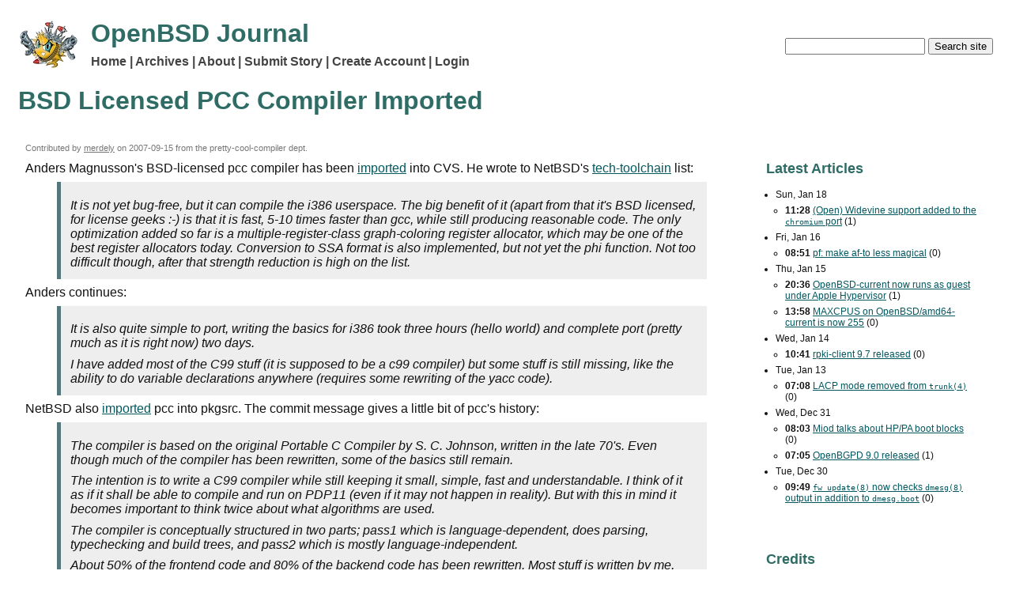

--- FILE ---
content_type: text/html
request_url: http://undeadly.org/cgi?action=article&sid=20070915195203
body_size: 46964
content:
<!DOCTYPE html>
<html lang="en">
<head>
<meta charset="UTF-8">
<meta name="viewport" content="width=device-width, initial-scale=1">
<link rel="stylesheet" href="themes/default.css" title="default/standard theme">


<title>BSD Licensed PCC Compiler Imported</title>
</head>
<body>
<header id="page_hdr">





<div id="logo">
<a href="/cgi?action=front"><img src="images/MangaRamblo_25_x.png" alt="Front page"></a>
</div>

<div id="search">
<form action="https://undeadly.org/cgi" method="post" autocomplete="off" autocapitalize="none">
<input type="hidden" name="action" value="search">
<input id="f_q" type="text" name="q" required>
<input type="submit" title="We canardly search!" name="submit" value="Search site">
</form>
</div>

<p class="branding">OpenBSD Journal</p>

<nav id="menubar">
<p><a href="/cgi?action=front">Home</a>
<a href="/cgi?action=archive">Archives</a>
<a href="/cgi?action=about">About</a>

<a href="https://undeadly.org/cgi?action=submit">Submit Story</a>
<a href="https://undeadly.org/cgi?action=register">Create Account</a>
<a href="https://undeadly.org/cgi?action=login">Login</a>
</p>
</nav>


<h1>BSD Licensed PCC Compiler Imported</h1>
</header>


<main>
<div id="primary">
<div class="story">
<div class="article_header">
<p class="attrib">Contributed by
<a href="http://erdelynet.com/">merdely</a>
on <time datetime="2007-09-15T19:52:03Z">2007-09-15</time>
from the pretty-cool-compiler dept.</p>
</div>
<p>Anders Magnusson's BSD-licensed pcc compiler has been
<a href="http://marc.info/?l=openbsd-cvs&m=118988004013923&w=2">imported</a> into CVS.  He wrote to NetBSD's <a href="http://marc.info/?l=netbsd-tech-toolchain&m=118961767521349&w=2">tech-toolchain</a> list:</p>
<blockquote><i>
<p>It is not yet bug-free, but it can compile the i386 userspace.  The big 
benefit of it
(apart from that it's BSD licensed, for license geeks :-) is that it is 
fast, 5-10 times
faster than gcc, while still producing reasonable code.  The only 
optimization added
so far is a multiple-register-class graph-coloring register allocator, 
which may be
one of the best register allocators today.  Conversion to SSA format is 
also implemented,
but not yet the phi function.  Not too difficult though, after that 
strength reduction is
high on the list.</p>
</i></blockquote>


<p>Anders continues:</p>
<blockquote><i>
<p>It is also quite simple to port, writing the basics for i386 took three 
hours (hello world)
and complete port (pretty much as it is right now) two days.
</p><p>
I have added most of the C99 stuff (it is supposed to be a c99 compiler) 
but some stuff
is still missing, like the ability to do variable declarations anywhere 
(requires some
rewriting of the yacc code).</p>
</i></blockquote>

<p>NetBSD also <a href="http://mail-index.netbsd.org/pkgsrc-changes/2007/09/15/0009.html">imported</a> pcc into pkgsrc.  The commit message gives a little bit of pcc's history:</p>
<blockquote><i><p>The compiler is based on the original Portable C Compiler by S. C.
	Johnson, written in the late 70's.  Even though much of the compiler
	has been rewritten, some of the basics still remain.
</p><p>
	The intention is to write a C99 compiler while still keeping it small,
	simple, fast and understandable.  I think of it as if it shall be able
	to compile and run on PDP11 (even if it may not happen in reality).
	But with this in mind it becomes important to think twice about what
	algorithms are used.
</p><p>
	The compiler is conceptually structured in two parts; pass1 which is
	language-dependent, does parsing, typechecking and build trees, and
	pass2 which is mostly language-independent.
</p><p>
	About 50% of the frontend code and 80% of the backend code has been
	rewritten.  Most stuff is written by me, with the exception of the
	data-flow analysis part and the SSA conversion code which is written
	by Peter A Jonsson, and the Mips port that were written as part of a
	project by undergraduate students at LTU.
</p></i></blockquote>

<p>Otto Moerbeek (otto@) wrote to the pcc mailing list:</p>
<blockquote><i>
<p>
with some minor modifications to our source tree I'm able to build
(and run) large parts of bin, sbin, usr.bin and usr.sbin of openbsd.
src/lib needs some not yet available features, mostly asm related
stuff. 
</p><p>
One thing that is missing is __attribute__ support. Currently, our
sys/cdefs.h remove those for ! GCC > 2.5. But we will really need it,
for at least __packed__ and things like
__attribute__((section(".eh_frame"), aligned(4)))
</p><p>
as can be found in src/lib/csu/common_elf/crtbegin.c
</p><p>
But, as an example, complex programs like ksh and ssh run (linked
against libs built with gcc)!
</p><p>
Of course the road is still long, but things really look promising,
</p><p>
	-Otto
</p>
</i></blockquote>

</div>
<div class="x_cmds_status">
<p><span class="x_cmds">
</span>
<span class="x_status">(Comments are closed)</span></p>
</div>
<hr>
<details open><summary class="cmttree">Comments</summary>
<ol class="comments">
<li>
<article class="comment">
<header class="comment_hdr">
<p class="attrib" id="pid_1">By
Anonymous Coward (85.178.105.78) 
on <time datetime="2007-09-15T20:02:11Z">2007-09-15 20:02</time>
</p>
</header>
<div class="comment_body">
Cool.. would be crazyto have a compiler wich compiles the whole OS in lets say 1/5 of the time needed now + &quot;more bug free&quot;. :]<br>
<br>
maybe OpenBSD should rise a little &quot;Project&quot; to get developers to join this effort.

</div>
<div class="x_cmds_status">
<p><span class="x_cmds">
</span>
</p>
</div>
</article>
<details open><summary class="cmttree">Comments</summary>
<ol class="comments">
<li>
<article class="comment">
<header class="comment_hdr">
<p class="attrib" id="pid_5">By
Anonymous Coward (62.99.143.190) 
on <time datetime="2007-09-15T20:50:31Z">2007-09-15 20:50</time>
</p>
</header>
<div class="comment_body">
&gt; Cool.. would be crazyto have a compiler wich compiles the whole OS in lets say 1/5 of the time needed now + &quot;more bug free&quot;. :]<br>
&gt; <br>
&gt; maybe OpenBSD should rise a little &quot;Project&quot; to get developers to join this effort.<br>
<br>
I recall there is a far more modern compiler architecture being worked on by an academic group, which Apple has shown interest, and it has non-GPL license. It also supports C++ I think. Given the short description posted it looks like this basically is going to be rewrite of the whole thing. If you guys must take this on, maybe you can approach Apple since they must want a compiler they can ultimately control, but they will want object-c and 64-bits.<br>
<br>
I am saying think this through and carefully. Rewriting a giant suite of programs just because you don't agree with the philosophy behind it sounds awful to people who have no stakes in BSD licenses.

</div>
<div class="x_cmds_status">
<p><span class="x_cmds">
</span>
</p>
</div>
</article>
<details open><summary class="cmttree">Comments</summary>
<ol class="comments">
<li>
<article class="comment">
<header class="comment_hdr">
<p class="attrib" id="pid_6">By
Anonymous Coward (74.13.45.175) 
on <time datetime="2007-09-15T20:54:06Z">2007-09-15 20:54</time>
</p>
</header>
<div class="comment_body">
&gt; I am saying think this through and carefully. Rewriting a giant suite of programs just because you don't agree with the philosophy behind it sounds awful to people who have no stakes in BSD licenses.<br>
<br>
It's not just the licence that is a concern about the GCC suite, it's dropping support for hardware that OpenBSD supports, it's fluctuating compilation quality and it's licence are all matters for concern to users.

</div>
<div class="x_cmds_status">
<p><span class="x_cmds">
</span>
</p>
</div>
</article>
<details open><summary class="cmttree">Comments</summary>
<ol class="comments">
<li>
<article class="comment">
<header class="comment_hdr">
<p class="attrib" id="pid_7">By
Anonymous Coward (88.161.54.214) 
on <time datetime="2007-09-15T21:02:21Z">2007-09-15 21:02</time>
</p>
</header>
<div class="comment_body">
 &gt; It's not just the licence that is a concern about the GCC suite, it's dropping support for hardware that OpenBSD supports, it's fluctuating compilation quality and it's licence are all matters for concern to users.<br>
<br>
Well, good luck with it then. I will check back in a few years.<br>
<br>
Yes, license matter so much to users that they read through the license of every program they use. Strange, isn't it? Of things, passionate about licenses for non-lawyers; like anyone is going to believe that.

</div>
<div class="x_cmds_status">
<p><span class="x_cmds">
</span>
</p>
</div>
</article>
<details open><summary class="cmttree">Comments</summary>
<ol class="comments">
<li>
<article class="comment">
<header class="comment_hdr">
<p class="attrib" id="pid_79">By
Anonymous Coward (203.65.245.7) 
on <time datetime="2007-09-17T03:09:00Z">2007-09-17 03:09</time>
</p>
</header>
<div class="comment_body">
&gt; Yes, license matter so much to users that they read through the license of every program they use.<br>
<br>
Exactly what part of &quot;not just the license&quot; did you not understand?<br>
<br>
<br>


</div>
<div class="x_cmds_status">
<p><span class="x_cmds">
</span>
</p>
</div>
</article>
</li>
</ol>
</details>
</li>
<li>
<article class="comment">
<header class="comment_hdr">
<p class="attrib" id="pid_52">By
Marc Espie (213.41.185.88) espie@openbsd.org
on <time datetime="2007-09-16T13:28:48Z">2007-09-16 13:28</time>
</p>
</header>
<div class="comment_body">
&gt; &gt; I am saying think this through and carefully. Rewriting a giant suite of programs just because you don't agree with the philosophy behind it sounds awful to people who have no stakes in BSD licenses.<br>
&gt; <br>
&gt; It's not just the licence that is a concern about the GCC suite, it's dropping support for hardware that OpenBSD supports, it's fluctuating compilation quality and it's licence are all matters for concern to users.<br>
<br>
The licence is just the top of the iceberg.<br>
<br>
GCC is developed by people who have vastly different goals from us. If you go back and read the GCC lists, you'll notice several messages by me where I violently disagree with the direction it's following. Here is some *more* flame material.<br>
<br>
- GCC is mostly a commercial compiler, these days. Cygnus software has been bought by redhat. Most GCC development is done by commercial linux distributors, and also Apple. They mostly target *fast* i386 architectures and PowerPC. A lot of work has been done on specmarks, *but* the compiler is getting bigger and bigger, and slower and slower (very much so).<br>
<br>
- GCC warnings are not *really* useful. The -Wall flag shows many right things, and quite a few wrong issues.<br>
<br>
- There is a lot of churn in GCC which ends up with it no longer supporting some architectures that are still relevant to us.<br>
<br>
- The whole design of GCC is perverted so that someone cannot easily extract a front-end or back-end. This is broken by design, as the GPL people do believe this would make it easier for commercial entities to `steal' a front-end or back-end and attach it to a proprietary code-generator (or language). This is probably true. This also makes it impossible to write interesting tools, such as intermediate analyzers. This also makes it impossible to plug old legacy back-ends for old architectures into newer compilers.<br>
<br>
- As a result, you cannot have the new interesting stuff from newer GCC without also losing stuff... every GCC update is an engineering nightmare, because there is NO simple choice. You gain some capabilities, and you also lose some important stuff.<br>
<br>
- it's also very hard to do GCC development. Their branching system makes it very likely that some important work is falling between the cracks (and this happens all the time). If you develop code for GCC, you must do it on the most recent branch, which is kind of hard to do if your platform is currently broken (happens *all the time* if you're not running linux/i386). Even when you conform, it's hard to write code to the GNU coding standards, which are probably the most illegible coding guidelines for C. It's so obvious it was written by a lisp programmer. As a result, I've even lost interest into rewriting and getting in the GCC repository a few pieces.<br>
<br>
- some of their most recent advances do not have a chance to work on OpenBSD, like preparsed includes, which depend on mmap() at a fixed location.<br>
<br>
- there are quite a few places in GCC and G++ where you cannot have full functionality without having a glibc-equivalent around.<br>
<br>
- some of the optimisation choices are downright dangerous, and wrong for us (like optimizing memory fills away, even if they deal with crypto keys).<br>
<br>
- don't forget the total nightmare of autoconf/libtool/automake. Heck, even the GCC people have taken years to update their infrastructure to a recent autoconf. And GCC is *the only program in the ports tree* that actually uses its own libtool. Its configuration and reconfiguration fails abysmally when you try to use a system-wide libtool.<br>
<br>
I could actually go on for pages...<br>
<br>
I've actually been de facto maintainer of GCC on OpenBSD for a few years by now, and I will happily switch to another compiler, so frustrating has been the road with GCC.<br>
<br>


</div>
<div class="x_cmds_status">
<p><span class="x_cmds">
</span>
</p>
</div>
</article>
<details open><summary class="cmttree">Comments</summary>
<ol class="comments">
<li>
<article class="comment">
<header class="comment_hdr">
<p class="attrib" id="pid_68">By
Anonymous Coward (91.163.143.182) 
on <time datetime="2007-09-16T19:05:00Z">2007-09-16 19:05</time>
</p>
</header>
<div class="comment_body">
Maybe they are accepting patch?<br>


</div>
<div class="x_cmds_status">
<p><span class="x_cmds">
</span>
</p>
</div>
</article>
<details open><summary class="cmttree">Comments</summary>
<ol class="comments">
<li>
<article class="comment">
<header class="comment_hdr">
<p class="attrib" id="pid_83">By
Anonymous Coward (193.200.150.45) 
on <time datetime="2007-09-17T03:50:17Z">2007-09-17 03:50</time>
</p>
</header>
<div class="comment_body">
&gt; Maybe they are accepting patch?<br>
&gt; <br>
<br>
maybe if you'd done your research you'd see that they didn't.

</div>
<div class="x_cmds_status">
<p><span class="x_cmds">
</span>
</p>
</div>
</article>
</li>
<li>
<article class="comment">
<header class="comment_hdr">
<p class="attrib" id="pid_85">By
Anonymous Coward (68.100.130.1) 
on <time datetime="2007-09-17T04:34:11Z">2007-09-17 04:34</time>
</p>
</header>
<div class="comment_body">
&gt; Maybe they are accepting patch?<br>
&gt; <br>
If this is a joke, it's hilarious.<br>
<br>
Actually, if this isn't a joke, it's still hilarious. &gt;:)

</div>
<div class="x_cmds_status">
<p><span class="x_cmds">
</span>
</p>
</div>
</article>
</li>
<li>
<article class="comment">
<header class="comment_hdr">
<p class="attrib" id="pid_109">By
Pizza if your friend (68.125.31.8) 
on <time datetime="2007-09-17T22:33:10Z">2007-09-17 22:33</time>
</p>
</header>
<div class="comment_body">
To quote Espie;<br>
&quot;As a result, I've even lost interest into rewriting and getting in the GCC repository a few pieces.&quot;<br>
<br>
That answers your question; the code base is a mess he does not want to work with.

</div>
<div class="x_cmds_status">
<p><span class="x_cmds">
</span>
</p>
</div>
</article>
</li>
<li>
<article class="comment">
<header class="comment_hdr">
<p class="attrib" id="pid_178">By
rookie (87.166.208.208) 
on <time datetime="2007-10-19T11:03:59Z">2007-10-19 11:03</time>
</p>
</header>
<div class="comment_body">
&gt; Maybe they are accepting patch?<br>
&gt; <br>
<br>
Ehrrm, gcc fills my terminal full of this crappy unreadable lines for hours, is this normal?<br>


</div>
<div class="x_cmds_status">
<p><span class="x_cmds">
</span>
</p>
</div>
</article>
</li>
</ol>
</details>
</li>
<li>
<article class="comment">
<header class="comment_hdr">
<p class="attrib" id="pid_110">By
Pizza is your friend (68.125.31.8) 
on <time datetime="2007-09-17T22:34:36Z">2007-09-17 22:34</time>
</p>
</header>
<div class="comment_body">
Thanks. Very insightful.<br>


</div>
<div class="x_cmds_status">
<p><span class="x_cmds">
</span>
</p>
</div>
</article>
</li>
<li>
<article class="comment">
<header class="comment_hdr">
<p class="attrib" id="pid_177">By
Anonymous Coward (134.76.62.65) 
on <time datetime="2007-10-16T17:24:49Z">2007-10-16 17:24</time>
</p>
</header>
<div class="comment_body">
&gt; - GCC warnings are not *really* useful. The -Wall flag shows many right things, and quite a few wrong issues.<br>
<br>
Then you probably should fix your code. The flags I use for userland programs are &quot;-Wall -Waggregate-return -Wmissing-declarations -Wmissing-prototypes -Wredundant-decls -Wshadow -Wstrict-prototypes -Winline -pipe&quot; and the only thing that _may_ get annoying is the &quot;variable may be uninitialized&quot; one, and it's not easy, because that one the compiler cannot figure out all the time without spending more time (and you possibly making the statement of that it is slow, again)<br>


</div>
<div class="x_cmds_status">
<p><span class="x_cmds">
</span>
</p>
</div>
</article>
<details open><summary class="cmttree">Comments</summary>
<ol class="comments">
<li>
<article class="comment">
<header class="comment_hdr">
<p class="attrib" id="pid_179">By
Anonymous Coward (68.148.4.19) 
on <time datetime="2008-11-08T23:45:21Z">2008-11-08 23:45</time>
</p>
</header>
<div class="comment_body">
&gt; <br>
&gt; Then you probably should fix your code. The flags I use for userland programs are &quot;-Wall -Waggregate-return -Wmissing-declarations -Wmissing-prototypes -Wredundant-decls -Wshadow -Wstrict-prototypes -Winline -pipe&quot; and the only thing that _may_ get annoying is the &quot;variable may be uninitialized&quot; one, and it's not easy, because that one the compiler cannot figure out all the time without spending more time (and you possibly making the statement of that it is slow, again)<br>
<br>
Ugh, then we say &quot;may be uninitialized&quot;?  Why not just warn with<br>
&quot;Program may contain bugs&quot; all the time?  Seriously.  Why then not<br>
just warn with &quot;variable *IS* uninitialized&quot; when you are 100% sure<br>
that it is not, and used in such a state?  Makes 100% more sense to<br>
me.<br>
<br>
-T.

</div>
<div class="x_cmds_status">
<p><span class="x_cmds">
</span>
</p>
</div>
</article>
</li>
</ol>
</details>
</li>
</ol>
</details>
</li>
</ol>
</details>
</li>
<li>
<article class="comment">
<header class="comment_hdr">
<p class="attrib" id="pid_9">By
Ray Lai (ray) 
on <time datetime="2007-09-15T21:20:35Z">2007-09-15 21:20</time>
 undeaditor</p>
</header>
<div class="comment_body">
<i>I am saying think this through and carefully. Rewriting a giant suite of programs just because you don't agree with the philosophy behind it sounds awful to people who have no stakes in BSD licenses.</i>
<p>
pcc was imported because it is fast and well designed.  We have been trying to get rid of gcc for years because it is slow, buggy, and unmaintainable.  The license is just the cherry on top.

</div>
<div class="x_cmds_status">
<p><span class="x_cmds">
</span>
</p>
</div>
</article>
<details open><summary class="cmttree">Comments</summary>
<ol class="comments">
<li>
<article class="comment">
<header class="comment_hdr">
<p class="attrib" id="pid_14">By
Anonymous Coward (18.243.2.53) 
on <time datetime="2007-09-15T21:49:07Z">2007-09-15 21:49</time>
</p>
</header>
<div class="comment_body">
&gt; I am saying think this through and carefully. Rewriting a giant suite of programs just because you don't agree with the philosophy behind it sounds awful to people who have no stakes in BSD licenses.<br>
&gt; <br>
&gt; pcc was imported because it is fast and well designed.  We have been trying to get rid of gcc for years because it is slow, buggy, and unmaintainable.  The license is just the cherry on top.<br>
<br>
&quot;Have been trying&quot; sounds like you gave up.. rly.<br>
<br>
Why not getting rid of GCC for some archs?<br>
Not all OpenBSD archs do support the same GCC anyway.<br>
Even GCC itself already droped architectures OpenBSD supports and this leads to a split (GCC3 vs GCC2, compatibility may could become a issue sometimes..).<br>
<br>
If some Compiler Experts may would sit down and take some time (lets say 6 months) they could add f.e. support for architectures the GCC droped already wich would rise the interest of NetBSD as well for sure.<br>
So there would be more progress and more progress...<br>
<br>
And finaly we may get rid of GCC in 2 years on all supported architectures.<br>
<br>
The OpenBSD Crew would simply make the compiler as secure as possible and netBSD guys are responseable to port it to the toasters! :)<br>
And FreeBSD guys could make it displaying a nice Movie or so during compiling.. *hrhr* (Well FreeBSd doesn#t care for freedom anyway so drop my comment about FoolBSD anyway) :]

</div>
<div class="x_cmds_status">
<p><span class="x_cmds">
</span>
</p>
</div>
</article>
</li>
<li>
<article class="comment">
<header class="comment_hdr">
<p class="attrib" id="pid_69">By
Anonymous Coward (213.130.142.209) 
on <time datetime="2007-09-16T20:12:30Z">2007-09-16 20:12</time>
</p>
</header>
<div class="comment_body">
&gt; pcc was imported because it is fast and well designed.  We have been trying to get rid of gcc for years because it is slow, buggy, and unmaintainable.  The license is just the cherry on top.<br>
<br>
I feel this import was hasty.<br>
<br>
ragge has been working on this on and off for some years now, it is not ready for the prime time and still work to be done. Why import it to OpenBSD tree now, making a fork already before its released? Better, if somebody wants to work on that, to go to ragge and join with his efforts to make it good for all. There is not so many people that we (all BSD's) can afford to have our own set of developers working on the same project separately.<br>
<br>
also, there is the advertising clause .. which IIRC puffy doese not like?<br>


</div>
<div class="x_cmds_status">
<p><span class="x_cmds">
</span>
</p>
</div>
</article>
<details open><summary class="cmttree">Comments</summary>
<ol class="comments">
<li>
<article class="comment">
<header class="comment_hdr">
<p class="attrib" id="pid_71">By
Anonymous Coward (74.13.45.175) 
on <time datetime="2007-09-16T21:12:52Z">2007-09-16 21:12</time>
</p>
</header>
<div class="comment_body">
&gt; also, there is the advertising clause .. which IIRC puffy doese not like?<br>
<br>
That clause is easier to deal with than the GPL.

</div>
<div class="x_cmds_status">
<p><span class="x_cmds">
</span>
</p>
</div>
</article>
</li>
<li>
<article class="comment">
<header class="comment_hdr">
<p class="attrib" id="pid_157">By
Todd T. Fries (todd) todd
on <time datetime="2007-09-19T21:20:23Z">2007-09-19 21:20</time>
 <a href="http://todd.fries.net/">http://todd.fries.net/</a></p>
</header>
<div class="comment_body">
&gt; &gt; pcc was imported because it is fast and well designed.  We have been trying to get rid of gcc for years because it is slow, buggy, and unmaintainable.  The license is just the cherry on top.<br>
&gt; <br>
&gt; I feel this import was hasty.<br>
&gt; <br>
&gt; ragge has been working on this on and off for some years now, it is not ready for the prime time and still work to be done. Why import it to OpenBSD tree now, making a fork already before its released? Better, if somebody wants to work on that, to go to ragge and join with his efforts to make it good for all. There is not so many people that we (all BSD's) can afford to have our own set of developers working on the same project separately.<br>
&gt; <br>
&gt; also, there is the advertising clause .. which IIRC puffy doese not like?<br>
&gt; <br>
<br>
Nobody is forking anything.  The code exists in the OpenBSD repository for the convenience of anyone who wants to utilize it on OpenBSD.  Changes are sync'ed back and forth between the two codebases.  It's much easier to work on something in a repository that you have commit access to than it is to pass diffs all over creation and back.

</div>
<div class="x_cmds_status">
<p><span class="x_cmds">
</span>
</p>
</div>
</article>
</li>
</ol>
</details>
</li>
</ol>
</details>
</li>
<li>
<article class="comment">
<header class="comment_hdr">
<p class="attrib" id="pid_125">By
Friedrich (91.19.50.36) 
on <time datetime="2007-09-18T12:52:27Z">2007-09-18 12:52</time>
 <a href="http://www.q-software-solutions.de">http://www.q-software-solutions.de</a></p>
</header>
<div class="comment_body">
This topic is quite interesting and I can see both sides. However one thing seems to be understressed. <br>
GCC is large and by that I mean very very very large<br>
and it supports all kind of &quot;C&quot; based languages. which surely contributes to the code base quite a bit.<br>
I'd argue that not-one of the gcc developers really can tell what's going on  really. And according to the docs I'd argue even a lot together can not point it out.. or they do not care or whatever<br>
<br>
Howerver we can ask ourselves what would be if gcc would be a C-Compiler only. One can't deny it would be much smaller, now with this &quot;beeing&quot; smaller there must be less bugs. So we can safely assume that this &quot;thought&quot; compiler would be much more reliable, and understandable, and I bet it would be easier to port also. I'd assume the generated code would be smaller also and I'd think that it could compile faster also. <br>
<br>
However we have serious problems with security in C and surely much more in C++. The costs of this insecurity can hardly be overestimated. So as much as I'd like C one has to think about the alternatives and &quot;future&quot;. <br>
<br>
And this future seems to be computer with a lot of processors, and there we run into serious problems also, programming with threads can't e called easy but now assume you have not &quot;just&quot; threads but a lot of processors also. Doing programming for that without help from tools seems to be a very poor choice. Now add to that the problems with no bound checking, manual memory management and all that, that sounds not as a programmers heaven....<br>
<br>
However doing bound checking seems not to be that expensive. If you just see how well Ocaml performs in this area. Even in other aspects (dealing with state etc it seems to be a good idea borrowing from those &quot;functional&quot; languages. <br>
<br>
I think before starting a journa of replacing gcc with some other C compiler it would be worth to check out alternatives in areas like<br>
- resource management<br>
- shared state<br>
- a &quot;proper&quot; String data-structure<br>
- bound checking<br>
- the implicaton of multi-core systems<br>
<br>
It might be a good idea also to see where most of the time was spend for debugging. If that all above isn't a problem really than knowing that would be really good. Because than one can say. Just let's us take a &quot;simple&quot; C compiler...<br>
<br>
However my feeling is that at least 70-75% of all debugging is spend in those areas. <br>
<br>
<br>
Have  nice programming day<br>
Friedrich<br>
<br>
<br>
<br>


</div>
<div class="x_cmds_status">
<p><span class="x_cmds">
</span>
</p>
</div>
</article>
</li>
<li>
<article class="comment">
<header class="comment_hdr">
<p class="attrib" id="pid_168">By
Anonymous Coward (83.138.136.90) 
on <time datetime="2007-09-21T11:16:03Z">2007-09-21 11:16</time>
</p>
</header>
<div class="comment_body">
&gt; I am saying think this through and carefully. Rewriting a giant suite of programs just because you don't agree with the philosophy behind it sounds awful to people who have no stakes in BSD licenses.<br>
<br>
Funnily enough that is exactly how GNU started.<br>
<br>


</div>
<div class="x_cmds_status">
<p><span class="x_cmds">
</span>
</p>
</div>
</article>
</li>
</ol>
</details>
</li>
<li>
<article class="comment">
<header class="comment_hdr">
<p class="attrib" id="pid_10">By
McGyver (62.178.150.152) mcgyver@foo.de
on <time datetime="2007-09-15T21:21:17Z">2007-09-15 21:21</time>
</p>
</header>
<div class="comment_body">
&gt; Cool.. would be crazyto have a compiler wich compiles the whole OS in lets say 1/5 of the time needed now + &quot;more bug free&quot;. :]<br>
&gt; <br>
&gt; maybe OpenBSD should rise a little &quot;Project&quot; to get developers to join this effort.<br>
<br>
And the result would be 20 times slower...

</div>
<div class="x_cmds_status">
<p><span class="x_cmds">
</span>
</p>
</div>
</article>
<details open><summary class="cmttree">Comments</summary>
<ol class="comments">
<li>
<article class="comment">
<header class="comment_hdr">
<p class="attrib" id="pid_15">By
Anonymous Coward (88.84.142.165) 
on <time datetime="2007-09-15T21:53:45Z">2007-09-15 21:53</time>
</p>
</header>
<div class="comment_body">
&gt; &gt; Cool.. would be crazyto have a compiler wich compiles the whole OS in lets say 1/5 of the time needed now + &quot;more bug free&quot;. :]<br>
&gt; &gt; <br>
&gt; &gt; maybe OpenBSD should rise a little &quot;Project&quot; to get developers to join this effort.<br>
&gt; <br>
&gt; And the result would be 20 times slower...<br>
<br>
I don't angree. F.e. the Router-Daemons OpenBSD created are faster and more reliable. Also PF is the fastest SW FW I do know. Also OpenSSH got a speed up lately and other things as well.<br>
<br>
I think OpenBSD/netBSD could create a much better compiler then G[eneral]N[othing]U[sefull].<br>
<br>
And that is a serious belief because as pointed out: GCC is badly buggy. ;-/

</div>
<div class="x_cmds_status">
<p><span class="x_cmds">
</span>
</p>
</div>
</article>
<details open><summary class="cmttree">Comments</summary>
<ol class="comments">
<li>
<article class="comment">
<header class="comment_hdr">
<p class="attrib" id="pid_18">By
McGyver (62.178.150.152) mcgyver@foo.de
on <time datetime="2007-09-15T22:34:18Z">2007-09-15 22:34</time>
</p>
</header>
<div class="comment_body">
&gt; &gt; &gt; Cool.. would be crazyto have a compiler wich compiles the whole OS in lets say 1/5 of the time needed now + &quot;more bug free&quot;. :]<br>
&gt; &gt; &gt; <br>
&gt; &gt; &gt; maybe OpenBSD should rise a little &quot;Project&quot; to get developers to join this effort.<br>
&gt; &gt; <br>
&gt; &gt; And the result would be 20 times slower...<br>
&gt; <br>
&gt; I don't angree. F.e. the Router-Daemons OpenBSD created are faster and more reliable. Also PF is the fastest SW FW I do know. Also OpenSSH got a speed up lately and other things as well.<br>
&gt; <br>
&gt; I think OpenBSD/netBSD could create a much better compiler then G[eneral]N[othing]U[sefull].<br>
&gt; <br>
&gt; And that is a serious belief because as pointed out: GCC is badly buggy. ;-/<br>
<br>
That's the fuck*n problem with you BSD guys. We speak here about damn not optimizing compiler. Of course your binaries are damn slower when they are not optimized. Doesn't matter what.<br>
<br>
And if you really believe you can have a Compiler that is five times faster than GCC, has less Bugs and creates equally good binaries for the same amount of targets than fuck*n go for it. But sooner or later reality might catch you...

</div>
<div class="x_cmds_status">
<p><span class="x_cmds">
</span>
</p>
</div>
</article>
<details open><summary class="cmttree">Comments</summary>
<ol class="comments">
<li>
<article class="comment">
<header class="comment_hdr">
<p class="attrib" id="pid_28">By
Anonymous Coward (71.139.238.156) 
on <time datetime="2007-09-15T23:59:12Z">2007-09-15 23:59</time>
</p>
</header>
<div class="comment_body">
&gt; That's the fuck*n problem with you BSD guys. We speak here about damn not optimizing compiler. Of course your binaries are damn slower when they are not optimized. Doesn't matter what.<br>
<br>
That's the f'n problem with you trolls. A good working system comes first, optimization comes last. Can't even censor yourselves properly, either.<br>
<br>
&gt; And if you really believe you can have a Compiler that is five times faster than GCC, has less Bugs and creates equally good binaries for the same amount of targets than fuck*n go for it. But sooner or later reality might catch you...<br>
<br>
GCC exists beyond Linux and BSD. Archs and OSes come and go for GCC and will continue to do so for quite a long time. It'll still be here if the project decides to use it.

</div>
<div class="x_cmds_status">
<p><span class="x_cmds">
</span>
</p>
</div>
</article>
<details open><summary class="cmttree">Comments</summary>
<ol class="comments">
<li>
<article class="comment">
<header class="comment_hdr">
<p class="attrib" id="pid_41">By
Igor Sobrado (sobrado) sobrado@
on <time datetime="2007-09-16T10:06:56Z">2007-09-16 10:06</time>
</p>
</header>
<div class="comment_body">
&gt; That's the f'n problem with you trolls. A good working system comes first, optimization comes last. Can't even censor yourselves properly, either.<br>
<br>
Indeed.  Quoting Donald E. Knuth on his Turing Award lecture: &quot;Premature optimization is the root of all evil (or at least most of it) in programming.&quot;<br>
<br>
&gt; GCC exists beyond Linux and BSD. Archs and OSes come and go for GCC and will continue to do so for quite a long time. It'll still be here if the project decides to use it.<br>
<br>
It is bad for our project (and for other projects that depend on a C compiler supporting the less usual computer architectures) the lack of stability in the set of available architectures in gcc.  On the other hand, gcc is slow (and it becomes worse on each release), too large, complex, and buggy.  It is better having a small, fast and maintainable C compiler that strictly follows the C standards.  It is better providing documentation as manual pages, either in -mandoc or -man format, than in GNU info format too.<br>
<br>
As you write, gcc will be available yet for building software packages that depend on non-standard extensions to the C language and other GNUisms.  In my humble opinion, pkgsrc and ports are the right places for it.<br>


</div>
<div class="x_cmds_status">
<p><span class="x_cmds">
</span>
</p>
</div>
</article>
</li>
</ol>
</details>
</li>
<li>
<article class="comment">
<header class="comment_hdr">
<p class="attrib" id="pid_86">By
Gilles CHEHADE (193.47.80.25) veins@evilkittens.org
on <time datetime="2007-09-17T08:14:36Z">2007-09-17 08:14</time>
 <a href="http://www.evilkittens.org/dlog/veins/">http://www.evilkittens.org/dlog/veins/</a></p>
</header>
<div class="comment_body">
> That's the fuck*n problem with you BSD guys. We speak here about damn not optimizing compiler. Of course your binaries are damn slower when they are not optimized. Doesn't matter what.
> 
> And if you really believe you can have a Compiler that is five times faster than GCC, has less Bugs and creates equally good binaries for the same amount of targets than fuck*n go for it. But sooner or later reality might catch you...

meanwhile, will you spare us with your comments ?


</div>
<div class="x_cmds_status">
<p><span class="x_cmds">
</span>
</p>
</div>
</article>
</li>
<li>
<article class="comment">
<header class="comment_hdr">
<p class="attrib" id="pid_169">By
Anonymous Coward (83.138.189.76) 
on <time datetime="2007-09-21T11:30:20Z">2007-09-21 11:30</time>
</p>
</header>
<div class="comment_body">
If you don't understand the issues involved then don't say anything.<br>
<br>


</div>
<div class="x_cmds_status">
<p><span class="x_cmds">
</span>
</p>
</div>
</article>
</li>
</ol>
</details>
</li>
<li>
<article class="comment">
<header class="comment_hdr">
<p class="attrib" id="pid_37">By
Anonymous Coward (202.7.176.130) 
on <time datetime="2007-09-16T07:30:49Z">2007-09-16 07:30</time>
</p>
</header>
<div class="comment_body">
&gt; I think OpenBSD/netBSD could create a much better compiler then &gt;G[enerally]N[othing]U[sefull].<br>
<br>
I love it. ;-)<br>


</div>
<div class="x_cmds_status">
<p><span class="x_cmds">
</span>
</p>
</div>
</article>
</li>
</ol>
</details>
</li>
</ol>
</details>
</li>
<li>
<article class="comment">
<header class="comment_hdr">
<p class="attrib" id="pid_31">By
squiggleslash (66.32.106.126) 
on <time datetime="2007-09-16T00:32:26Z">2007-09-16 00:32</time>
</p>
</header>
<div class="comment_body">
&gt; Cool.. would be crazyto have a compiler wich compiles the whole OS in lets say 1/5 of the time needed now + &quot;more bug free&quot;. :]<br>
&gt; <br>
&gt; maybe OpenBSD should rise a little &quot;Project&quot; to get developers to join this effort.<br>
<br>
It's fast, but only because it doesn't do the same level of optimizations that GCC does, nor have the same open architecture that allows for multiple language support.<br>
<br>
I'm sure GCC can be improved, and I'm sure a *pure* C compiler can be a little more optimal than GCC at its best in terms of speed of compilation, but don't expect PCC to have quite the same level of usability in practice. GCC has evolved the way it has because the speed of compilation has been considered secondary to the overall functionality people want to see in it - especially C++ support and small, fast, code.<br>
<br>
In the long term, projects like GCJ may well help make C itself less relevant. That's still a controversial thing to say - there are many people who've convinced themselves that it's impossible to write something like an operating system kernel in a managed language. I suspect as time goes by, and the benefits of such an approach become more obvious, that view will slowly disappear. Requires someone to be brave and develop the code though in the face of certain ridicule.<br>


</div>
<div class="x_cmds_status">
<p><span class="x_cmds">
</span>
</p>
</div>
</article>
<details open><summary class="cmttree">Comments</summary>
<ol class="comments">
<li>
<article class="comment">
<header class="comment_hdr">
<p class="attrib" id="pid_36">By
Ray Lai (ray) 
on <time datetime="2007-09-16T06:56:49Z">2007-09-16 06:56</time>
 <a href="http://cyth.net/~ray/">http://cyth.net/~ray/</a></p>
</header>
<div class="comment_body">
<i>It's fast, but only because it doesn't do the same level of optimizations that GCC does, nor have the same open architecture that allows for multiple language support.
<p>
I'm sure GCC can be improved, and I'm sure a *pure* C compiler can be a little more optimal than GCC at its best in terms of speed of compilation, but don't expect PCC to have quite the same level of usability in practice. GCC has evolved the way it has because the speed of compilation has been considered secondary to the overall functionality people want to see in it - especially C++ support and small, fast, code.</i>
<p>
Don't misunderestimate the importance of a fast compiler.  Development time spent waiting for the compiler is completely wasted.  The faster the compiler, the faster developers can go back to coding, testing, or debugging.  Five to ten times as many snapshots can be created for wider user testing.  Broken trees can be detected sooner.
<p>
As an OpenBSD developer, I do not see gcc's multiple language support as a feature.  Unlike you, I do see pcc's speed as much needed functionality.
<p>
If you want gcc's supposedly superior code, you can recompile your system with gcc.  Don't come crying when you hit one of its bugs and nobody can fix it, though.

</div>
<div class="x_cmds_status">
<p><span class="x_cmds">
</span>
</p>
</div>
</article>
<details open><summary class="cmttree">Comments</summary>
<ol class="comments">
<li>
<article class="comment">
<header class="comment_hdr">
<p class="attrib" id="pid_45">By
squiggleslash (66.32.106.126) 
on <time datetime="2007-09-16T12:13:43Z">2007-09-16 12:13</time>
</p>
</header>
<div class="comment_body">
&gt;  I do not see gcc's multiple language support as a feature.  Unlike you, I do see pcc's speed as much needed functionality.<br>
<br>
*Unlike* me?<br>
<br>
Can you not put words into my mouth, please? I most certainly never said that PCC's speed wasn't useful, my post was pointing out that all of this comes at a price. Support for multiple languages, and a lack of optimization, are two of those prices.<br>
<br>
You've indicated you're happy to lose the former, though I wonder if you really have thought of the consequences of that. (Clue - the GCC will still end up on your system, co-existing with PCC, with the complications that guarantees.) Multiple languages is certainly a feature, not all core code these days is written in pure, vanilla, C. While PCC may help with a few modules such as the kernel, the more everyday use of installing applications and &quot;big app development&quot; is likely to continue to require GCC use, <br>
<br>
As I said above, I'm hoping that C will start to die out once GCJ reaches a usability threshold. I love the language, I really do, but 99% of the problems with security and stability in computing today come from the fact that C has substantial design flaws inherent in its unmanaged design.<br>
<br>
BTW everyone keeps posting how bug ridden GCC is. You know, if it was that bad, I suspect there really would have been a serious effort to replace it by now, rather than one just starting. I've never had a problem with it. I don't doubt that bugs exist, but people here are even posting examples of things that clearly aren't issues: &quot;-O3&quot; may break your code, but everyone knows that, that's why it's a non-default option that only people who know what they're doing use. There's nothing wrong with saying &quot;Ok, we're going to give you a bunch of optimization options - these three will not break anything, this one here makes certain assumptions so you need to make sure your code fits these assumptions and write your code around it if you want to use it, this one makes even more assumptions, {...etc...}.&quot; It's called having choices.<br>
<br>
Here's a more interesting idea than PCC. Has anyone on the OpenBSD team thought, given OpenBSD's traditional solid code bias, about creating a C derived language that provides the managed environment needed to avoid corrupted pointers, stacks, etc, without the overheads of Java? Something that the kernel could easily be converted over to?<br>
<br>
There are good C compilers already, and frankly, there's not a lot wrong with GCC. The real contribution that can be made to computing right now comes from anyone willing to go further than just port another C compiler. Especially when it looks like that ported C compiler will be little better than the one it replaces once it's actually capable of generating comparable code. (Is this really about performance? Or is this license zealotry rearing its ugly head, again?)

</div>
<div class="x_cmds_status">
<p><span class="x_cmds">
</span>
</p>
</div>
</article>
<details open><summary class="cmttree">Comments</summary>
<ol class="comments">
<li>
<article class="comment">
<header class="comment_hdr">
<p class="attrib" id="pid_47">By
Igor Sobrado (sobrado) sobrado@
on <time datetime="2007-09-16T12:25:56Z">2007-09-16 12:25</time>
</p>
</header>
<div class="comment_body">
&gt; Here's a more interesting idea than PCC. Has anyone on the OpenBSD team thought, given OpenBSD's traditional solid code bias, about creating a C derived language that provides the managed environment needed to avoid corrupted pointers, stacks, etc, without the overheads of Java? Something that the kernel could easily be converted over to?<br>
<br>
Hmmm... are you serious?  Sorry, it makes no sense.

</div>
<div class="x_cmds_status">
<p><span class="x_cmds">
</span>
</p>
</div>
</article>
<details open><summary class="cmttree">Comments</summary>
<ol class="comments">
<li>
<article class="comment">
<header class="comment_hdr">
<p class="attrib" id="pid_48">By
squiggleslash (66.32.106.126) 
on <time datetime="2007-09-16T12:53:12Z">2007-09-16 12:53</time>
</p>
</header>
<div class="comment_body">
&gt; &gt; Here's a more interesting idea than PCC. Has anyone on the OpenBSD team thought, given OpenBSD's traditional solid code bias, about creating a C derived language that provides the managed environment needed to avoid corrupted pointers, stacks, etc, without the overheads of Java? Something that the kernel could easily be converted over to?<br>
&gt; <br>
&gt; Hmmm... are you serious?  Sorry, it makes no sense.<br>
<br>
What, exactly, makes no sense? You're not seriously advocating pointers, stack overflows, etc, are you?<br>
<br>
I don't really understand what you believe makes no sense.

</div>
<div class="x_cmds_status">
<p><span class="x_cmds">
</span>
</p>
</div>
</article>
<details open><summary class="cmttree">Comments</summary>
<ol class="comments">
<li>
<article class="comment">
<header class="comment_hdr">
<p class="attrib" id="pid_50">By
Anonymous Coward (84.221.81.145) 
on <time datetime="2007-09-16T13:15:19Z">2007-09-16 13:15</time>
</p>
</header>
<div class="comment_body">
&gt; <br>
&gt; What, exactly, makes no sense? You're not seriously advocating pointers, stack overflows, etc, are you?<br>
&gt; <br>
&gt; I don't really understand what you believe makes no sense.<br>
<br>
First of all you can't catch all errors.. so once you have found how to avoid these errors there will be other errors that you can do.<br>
<br>
Secondly catching error at runtime like Java has an unavoidable cost and is not so obviusly a good idea.<br>
<br>
Probably the best is offering exact control on what to check and what not to check and easily switch between the two. (like STL .at() vs C [])<br>


</div>
<div class="x_cmds_status">
<p><span class="x_cmds">
</span>
</p>
</div>
</article>
<details open><summary class="cmttree">Comments</summary>
<ol class="comments">
<li>
<article class="comment">
<header class="comment_hdr">
<p class="attrib" id="pid_67">By
Anonymous Coward (66.32.106.126) 
on <time datetime="2007-09-16T18:36:42Z">2007-09-16 18:36</time>
</p>
</header>
<div class="comment_body">
&gt; &gt; <br>
&gt; &gt; What, exactly, makes no sense? You're not seriously advocating pointers, stack overflows, etc, are you?<br>
&gt; &gt; <br>
&gt; &gt; I don't really understand what you believe makes no sense.<br>
&gt; <br>
&gt; First of all you can't catch all errors.. so once you have found how to avoid these errors there will be other errors that you can do.<br>
<br>
That's not really an argument. You can't catch some errors, but you can use a programming language that makes certain errors impossible and you certainly can develop a language that does that. This reduces the number of errors and makes certain types of error impossible. That's a good thing, especially when it's taking care of the types of error that are most common. What proportion of security holes have you seen that weren't buffer overflows or issues with pointers? <br>
<br>
&gt; Secondly catching error at runtime like Java has an unavoidable cost and is not so obviusly a good idea.<br>
<br>
Have you programmed in Java? For the most part, buffer overflows and pointer dereferencing issues are dealt with by making the concepts impossible. It's like what they're trying to do with newspeak in 1984, where certain concepts become impossible to express because they're redefining the language to exclude them, except it's a programming language so it's not, actually, evil!<br>
<br>
While there are some additional run-time checks compiled into Java binaries, for the most part the key concepts are dealt with by providing alternative methods of doing the things most programmers currently do using pointers. It's also worth noting that the same run-time checks are manually inserted by good C programmers - for example, we use strncpy rather than strcpy because the latter, while free of run-time checks and thus &quot;faster&quot;, is a common vector for buffer overflows.<br>
<br>
Java itself isn't bad in terms of performance. If you have any doubts about that, download Jake2 and have a play with it. It's Quake 2, written in Java, and when I tried it, the framerate was close (as in within 5%) of the C equivalent. This is on both a PPC OS X Mac and a GNU/Linux laptop, running the latest (JIT) JREs for both.<br>
<br>
Finally, bear in mind that part of the discussion here is about replacing GCC with PCC. The latter is known to generate slower code, and many people are jumping on here saying that this is acceptable because the code might be more reliable. Consider, for a moment, the implications of that: people are happy about switching to a slower implementation of a language because of a perceived improvement in code reliability, but not to a language that's nearly as fast (doesn't have to be Java either, could equally be Modula 2 or some other managed language that doesn't have the flaws of C yet is equally procedural) and is guaranteed more reliable (no perceptions about it!)<br>
<br>
One of the sibling posts also says OpenBSD is evolutionary rather than revolutionary, and I take that point. But I don't agree with you about the performance issues or the fact that some bugs will exist anyway. Just because older versions of Java were interpreted and chronically slow doesn't mean that they're representative of what we can get out of these types of technology.<br>
<br>
Gosling's a genius, it's just a shame Sun marketed Java as a cross platform environment rather than a fix to what's wrong about modern programming.

</div>
<div class="x_cmds_status">
<p><span class="x_cmds">
</span>
</p>
</div>
</article>
<details open><summary class="cmttree">Comments</summary>
<ol class="comments">
<li>
<article class="comment">
<header class="comment_hdr">
<p class="attrib" id="pid_73">By
Anonymous Coward (84.221.198.75) 
on <time datetime="2007-09-16T22:15:33Z">2007-09-16 22:15</time>
</p>
</header>
<div class="comment_body">
&gt; For the most part, buffer overflows and pointer dereferencing issues are dealt with by making the concepts impossible.<br>
<br>
Every error remain possible no matter which programming language do you use. For each bugged C program you can build a bugged java program by encoding the C program in a String and then pass that String to a C interpreter written in Java. The only difference is that the bug will have different effects because of runtime checks.<br>
<br>
&gt; It's also worth noting that the same run-time checks are manually inserted by good C programmers - for example, we use strncpy rather than strcpy because the latter, while free of run-time checks and thus &quot;faster&quot;, is a common vector for buffer overflows.<br>
<br>
There is not a general answer there. Sometimes peoples want more runtime checks and sometimes they want more speed.<br>
<br>
&gt; Java itself isn't bad in terms of performance. If you have any doubts about that, download Jake2 and have a play with it. It's Quake 2, written in Java, and when I tried it, the framerate was close (as in within 5%) of the C equivalent. This is on both a PPC OS X Mac and a GNU/Linux laptop, running the latest (JIT) JREs for both.<br>
<br>
Checking bounds and keeping objects that we know at compile time to be already unreachable has a cost. I'm not sure you can always ignore it.<br>
<br>
&gt; Finally, bear in mind that part of the discussion here is about replacing GCC with PCC. The latter is known to generate slower code, and many people are jumping on here saying that this is acceptable because the code might be more reliable. Consider, for a moment, the implications of that: people are happy about switching to a slower implementation of a language because of a perceived improvement in code reliability, but not to a language that's nearly as fast (doesn't have to be Java either, could equally be Modula 2 or some other managed language that doesn't have the flaws of C yet is equally procedural) and is guaranteed more reliable (no perceptions about it!)<br>
<br>
I'm speaking there becose i'm interested in PCC too and i'm willing to pay a little to have more reliable programs. Still i don't like Java as a general purpose programming language becose it does force you to not do certain optimizations even when you are 100% sure they are ok.<br>
<br>
<br>


</div>
<div class="x_cmds_status">
<p><span class="x_cmds">
</span>
</p>
</div>
</article>
</li>
<li>
<article class="comment">
<header class="comment_hdr">
<p class="attrib" id="pid_77">By
Anonymous Coward (74.115.21.120) 
on <time datetime="2007-09-17T00:40:23Z">2007-09-17 00:40</time>
</p>
</header>
<div class="comment_body">
&gt; Java itself isn't bad in terms of performance.<br>
<br>
No, languages don't have performance characteristics, implimentations do.  And every existing implimentation of java is much slower than C.<br>
<br>
&gt; If you have any doubts about that, download Jake2 and have a play with it. It's Quake 2, written in Java, and when I tried it, the framerate was close (as in within 5%) of the C equivalent.<br>
<br>
That's what happens when 90%+ of the time is spent in C libraries.  Try something that doesn't rely almost entirely on the speed of your video card, its drivers, and your opengl implimentation (which is in C).<br>
<br>
&gt; Gosling's a genius, it's just a shame Sun marketed Java as a cross platform environment rather than a fix to what's wrong about modern programming.<br>
<br>
No he isn't, and java does nothing to fix anything that is wrong with modern programming.  Java is a huge quantum leap backwards from languages that came before it.  The only language you could possibly argue that java &quot;fixes&quot; is C++.  But of course: &quot;Comparing java and C++ is like comparing the taste of tree bark and grasshoppers&quot;.

</div>
<div class="x_cmds_status">
<p><span class="x_cmds">
</span>
</p>
</div>
</article>
</li>
<li>
<article class="comment">
<header class="comment_hdr">
<p class="attrib" id="pid_170">By
Anonymous Coward (83.138.189.76) 
on <time datetime="2007-09-21T11:39:53Z">2007-09-21 11:39</time>
</p>
</header>
<div class="comment_body">
&gt; Gosling's a genius, it's just a shame Sun marketed Java as a cross platform environment rather than a fix to what's wrong about modern programming.<br>
<br>
Firstly, it's the cross platform nature that gives Java it's security, GCJ compiled binaries from Java source are not as secure.<br>
<br>
Secondly, C is really a cross platform assembler, thats why everyone writes all the low level code in C and assembler. You want full access to the hardware, that is what kernels are for. You do not want some language jumping in and preventing you from doing that. You don't. Really.<br>
<br>


</div>
<div class="x_cmds_status">
<p><span class="x_cmds">
</span>
</p>
</div>
</article>
</li>
</ol>
</details>
</li>
</ol>
</details>
</li>
<li>
<article class="comment">
<header class="comment_hdr">
<p class="attrib" id="pid_51">By
Pierre Riteau (82.65.103.95) 
on <time datetime="2007-09-16T13:15:24Z">2007-09-16 13:15</time>
</p>
</header>
<div class="comment_body">
&gt; &gt; &gt; Here's a more interesting idea than PCC. Has anyone on the OpenBSD team thought, given OpenBSD's traditional solid code bias, about creating a C derived language that provides the managed environment needed to avoid corrupted pointers, stacks, etc, without the overheads of Java? Something that the kernel could easily be converted over to?<br>
&gt; &gt; <br>
&gt; &gt; Hmmm... are you serious?  Sorry, it makes no sense.<br>
&gt; <br>
&gt; What, exactly, makes no sense? You're not seriously advocating pointers, stack overflows, etc, are you?<br>
&gt; <br>
&gt; I don't really understand what you believe makes no sense.<br>
<br>
Remember that OpenBSD is evolution, not revolution.<br>
I think those features would belong in a research kernel developped with a research language, not in OpenBSD.

</div>
<div class="x_cmds_status">
<p><span class="x_cmds">
</span>
</p>
</div>
</article>
</li>
<li>
<article class="comment">
<header class="comment_hdr">
<p class="attrib" id="pid_56">By
Igor Sobrado (sobrado) sobrado@
on <time datetime="2007-09-16T14:09:52Z">2007-09-16 14:09</time>
</p>
</header>
<div class="comment_body">
&gt; &gt; Hmmm... are you serious?  Sorry, it makes no sense.<br>
&gt; <br>
&gt; What, exactly, makes no sense? You're not seriously advocating pointers, stack overflows, etc, are you?<br>
&gt; <br>
&gt; I don't really understand what you believe makes no sense.<br>
<br>
OpenBSD is a BSD operating system; we cannot split this operating system from the C programming language.  You are proposing developing a Java-like language (let us call it &quot;D&quot;) and rewriting OpenBSD using that language.  It does not make sense at all.<br>
<br>
The C language and the Unix (and Unix-like) operating systems -on any of its flavors- have a parallel evolution.  We cannot conceive a Unix(-like) operating system that is not C-based in the same way C will not make sense if it drops its Unix roots.<br>
<br>
The Unix(-like) operating systems and the C language are evolving together.  The strongest feature of C is that it has been developed to support Unix; in the same way, the strongest feature of Unix is that it is based on C.<br>
<br>
On the other hand, Pierre Riteau has a very good point.  OpenBSD is based on evolution, not revolution.  We trust on fixing bugs, good programming practices, and code auditing.  That is the reason OpenBSD is, probably, the most secure and reliable operating system right now.

</div>
<div class="x_cmds_status">
<p><span class="x_cmds">
</span>
</p>
</div>
</article>
</li>
</ol>
</details>
</li>
</ol>
</details>
</li>
<li>
<article class="comment">
<header class="comment_hdr">
<p class="attrib" id="pid_62">By
Anonymous Coward (90.199.221.46) 
on <time datetime="2007-09-16T18:08:19Z">2007-09-16 18:08</time>
</p>
</header>
<div class="comment_body">
&gt; I don't doubt that bugs exist, but people here are even posting examples<br>
&gt; of things that clearly aren't issues: &quot;-O3&quot; may break your code, but <br>
&gt; everyone knows that, that's why it's a non-default option that only <br>
&gt; people who know what they're doing use.<br>
<br>
If GCC generates correct code without -O3 but generates code that fails with -O3 then the O3 option is broken, no? It might work enough that it doesn't often fail but that doesn't make it correct.

</div>
<div class="x_cmds_status">
<p><span class="x_cmds">
</span>
</p>
</div>
</article>
<details open><summary class="cmttree">Comments</summary>
<ol class="comments">
<li>
<article class="comment">
<header class="comment_hdr">
<p class="attrib" id="pid_64">By
Anonymous Coward (66.32.106.126) 
on <time datetime="2007-09-16T18:22:47Z">2007-09-16 18:22</time>
</p>
</header>
<div class="comment_body">
&gt; &gt; I don't doubt that bugs exist, but people here are even posting examples<br>
&gt; &gt; of things that clearly aren't issues: &quot;-O3&quot; may break your code, but <br>
&gt; &gt; everyone knows that, that's why it's a non-default option that only <br>
&gt; &gt; people who know what they're doing use.<br>
&gt; <br>
&gt; If GCC generates correct code without -O3 but generates code that fails with -O3 then the O3 option is broken, no? It might work enough that it doesn't often fail but that doesn't make it correct.<br>
<br>
Nope. -O3 usually fails because the programmer is doing things involving multithreading or direct hardware access, the optimizations that are being performed are reasonable if the compiler is assuming otherwise.<br>
<br>
Do you really want certain optimizations to be unavailable simply because a programmer *might* be doing things that would break those optimizations, or do you want them to be available, but optional and not enabled by default?<br>
<br>
Most of us would go for the latter. We'd like the benefits of something when those benefits can be realized.

</div>
<div class="x_cmds_status">
<p><span class="x_cmds">
</span>
</p>
</div>
</article>
<details open><summary class="cmttree">Comments</summary>
<ol class="comments">
<li>
<article class="comment">
<header class="comment_hdr">
<p class="attrib" id="pid_82">By
Anonymous Coward (193.200.150.45) 
on <time datetime="2007-09-17T03:49:17Z">2007-09-17 03:49</time>
</p>
</header>
<div class="comment_body">
&gt; Do you really want certain optimizations to be unavailable simply because a programmer *might* be doing things that would break those optimizations, or do you want them to be available, but optional and not enabled by default?<br>
<br>
Yes.  If it is broken do not make it available.  Gcc -O3 suck peanuts through a straw out of a turd.<br>


</div>
<div class="x_cmds_status">
<p><span class="x_cmds">
</span>
</p>
</div>
</article>
</li>
<li>
<article class="comment">
<header class="comment_hdr">
<p class="attrib" id="pid_93">By
Anonymous Coward (128.151.69.110) 
on <time datetime="2007-09-17T16:49:58Z">2007-09-17 16:49</time>
</p>
</header>
<div class="comment_body">
&gt; Nope. -O3 usually fails because the programmer is doing<br>
&gt; things involving multithreading or direct hardware access,<br>
&gt; the optimizations that are being performed are reasonable<br>
&gt; if the compiler is assuming otherwise.<br>
<br>
Isn't that what the ``volatile'' keyword was created for?  If GCC emits code that is broken for concurrent access of something marked &quot;volatile&quot;, that's a bug.

</div>
<div class="x_cmds_status">
<p><span class="x_cmds">
</span>
</p>
</div>
</article>
<details open><summary class="cmttree">Comments</summary>
<ol class="comments">
<li>
<article class="comment">
<header class="comment_hdr">
<p class="attrib" id="pid_116">By
art (213.56.159.23) 
on <time datetime="2007-09-18T07:23:31Z">2007-09-18 07:23</time>
</p>
</header>
<div class="comment_body">
&gt; Isn't that what the ``volatile'' keyword was created for?  If GCC emits <br>
&gt; code that is broken for concurrent access of something marked <br>
&gt; &quot;volatile&quot;, that's a bug.<br>
<br>
Yes, volatile is supposed to do something. In GCC sometimes it doesn't. Yes, this has led to numerous bugs. Now, can we please stop speculating?<br>
<br>


</div>
<div class="x_cmds_status">
<p><span class="x_cmds">
</span>
</p>
</div>
</article>
<details open><summary class="cmttree">Comments</summary>
<ol class="comments">
<li>
<article class="comment">
<header class="comment_hdr">
<p class="attrib" id="pid_162">By
Anonymous Coward (69.207.171.114) 
on <time datetime="2007-09-20T15:29:13Z">2007-09-20 15:29</time>
</p>
</header>
<div class="comment_body">
&gt; Yes, volatile is supposed to do something. In GCC sometimes<br>
&gt; it doesn't. Yes, this has led to numerous bugs. Now, can we<br>
&gt; please stop speculating?<br>
<br>
Well, someone else said something very vague about a GCC bug.  So I asked about volatile.  How is this &quot;speculating&quot;?<br>
<br>


</div>
<div class="x_cmds_status">
<p><span class="x_cmds">
</span>
</p>
</div>
</article>
</li>
</ol>
</details>
</li>
<li>
<article class="comment">
<header class="comment_hdr">
<p class="attrib" id="pid_171">By
Anonymous Coward (83.138.189.76) 
on <time datetime="2007-09-21T11:41:36Z">2007-09-21 11:41</time>
</p>
</header>
<div class="comment_body">
&gt; Isn't that what the ``volatile'' keyword was created for?  If GCC emits code that is broken for concurrent access of something marked &quot;volatile&quot;, that's a bug.<br>
<br>
Volatile is a false promise, ask Linus.

</div>
<div class="x_cmds_status">
<p><span class="x_cmds">
</span>
</p>
</div>
</article>
</li>
</ol>
</details>
</li>
</ol>
</details>
</li>
</ol>
</details>
</li>
<li>
<article class="comment">
<header class="comment_hdr">
<p class="attrib" id="pid_78">By
Anonymous Coward (65.34.99.75) 
on <time datetime="2007-09-17T02:51:17Z">2007-09-17 02:51</time>
</p>
</header>
<div class="comment_body">
&gt; As I said above, I'm hoping that C will start to die out once GCJ reaches a usability threshold. I love the language, I really do, but 99% of the problems with security and stability in computing today come from the fact that C has substantial design flaws inherent in its unmanaged design.<br>
<br>
If all that stuff was so important, why aren't we using Ada already?  Do you really think Java can hold a candle to it in those areas you mention?<br>
Anyway nobody really gives a shit about Java, except PHB and some poor fools who are forced to use it to earn a living.  It's a language with no soul, that was born directly in hell (Sun marketing).

</div>
<div class="x_cmds_status">
<p><span class="x_cmds">
</span>
</p>
</div>
</article>
</li>
<li>
<article class="comment">
<header class="comment_hdr">
<p class="attrib" id="pid_81">By
Anonymous Coward (85.195.119.14) 
on <time datetime="2007-09-17T03:46:57Z">2007-09-17 03:46</time>
</p>
</header>
<div class="comment_body">
JAVA? BWAHAHAHAHAHAHAHAHAHHAHAHAHAHA<br>
<br>
Java is the most retarded shit that has happened to the computer scene in a decade.  Anyone saying anything java + kernel is completely retarded; not a little bit, very much retarded.<br>
<br>
I'll take a wild guess on how many drivers and other hardware code you have written.  NULL!

</div>
<div class="x_cmds_status">
<p><span class="x_cmds">
</span>
</p>
</div>
</article>
<details open><summary class="cmttree">Comments</summary>
<ol class="comments">
<li>
<article class="comment">
<header class="comment_hdr">
<p class="attrib" id="pid_94">By
Anonymous Coward (128.151.69.110) 
on <time datetime="2007-09-17T17:00:27Z">2007-09-17 17:00</time>
</p>
</header>
<div class="comment_body">
My two points to contribute to this discussion:<br>
<br>
1. I think everyone will agree that the guy floating the &quot;OS in Java&quot; concept here is not in line with OpenBSD's goals.  He's trolling, and it's entirely inappropriate.<br>
<br>
2. HOWEVER, to play devil's advocate, there is some benefit to a JVM-based OS, since you could implement a JVM-based OS whereby task switching is done without switching page tables, thus you do not incur the TLB invalidation hit as in a conventional OS.  Microsoft's Singularity research OS does something like this, using C#.  Honestly it's a good idea, if all your applications happen to run in the JVM or CLI.  That said, OpenBSD will never use a model like this, and I agree, it shouldn't.<br>
<br>
Bottom line: A bytecode language might actually have a place in OS, and it's silly to discount the idea entirely.  It's been done before, and surely it will be done in the future.  BUT, I agree, it's even more ridiculous to expect that all conventional operating systems be rewritten in Java or C# simply because it's the latest buzz.

</div>
<div class="x_cmds_status">
<p><span class="x_cmds">
</span>
</p>
</div>
</article>
<details open><summary class="cmttree">Comments</summary>
<ol class="comments">
<li>
<article class="comment">
<header class="comment_hdr">
<p class="attrib" id="pid_112">By
Anonymous Coward (76.10.128.247) 
on <time datetime="2007-09-18T01:22:23Z">2007-09-18 01:22</time>
</p>
</header>
<div class="comment_body">
&gt; 2. HOWEVER, to play devil's advocate, there is some benefit to a JVM-based OS, since you could implement a JVM-based OS whereby task switching is done without switching page tables, thus you do not incur the TLB invalidation hit as in a conventional OS. <br>
<br>
I've thought about this in the past, although I'm the first to admit I'm far from understanding I need to.  However, doesn't this require running everything within one process?  This seems like a bad idea because you've only got 4G of virtual memory for all processes then (even if you don't use it all, I'm sure it would make fragmentation a problem; how many stacks would you need?).  And even though you theoretically don't need the protection you get from virtual memory addressing, it seems silly to just throw it away.  Eventually there would be processors designed to support various aspects of managed operating systems and you'd end up re-inventing everything.  You'd be in the same place with nothing to show for it but a different language syntax.<br>
<br>
Now, I like java and I think some of aspects of having everything be managed and all virtual-like are cool, but the more I learn about unix, the more it depresses me how much java needlessly reinvents.

</div>
<div class="x_cmds_status">
<p><span class="x_cmds">
</span>
</p>
</div>
</article>
<details open><summary class="cmttree">Comments</summary>
<ol class="comments">
<li>
<article class="comment">
<header class="comment_hdr">
<p class="attrib" id="pid_115">By
Anonymous Coward (69.207.171.114) 
on <time datetime="2007-09-18T04:38:44Z">2007-09-18 04:38</time>
</p>
</header>
<div class="comment_body">
&gt; However, doesn't this require running everything within one process?<br>
&gt; This seems like a bad idea because you've only got 4G of virtual memory<br>
&gt; for all processes then<br>
<br>
Well, there is nothing that says the JVM has to store handles to objects as pointers and nothing more...  It could be stored as some sort of [more than 32 bit wide] data structure which refers to something that could either be in RAM or swapped to disk.  Or a key to such a data structure.<br>
<br>
When you move to a platform with 64-bit address space I suppose this is less of an issue.

</div>
<div class="x_cmds_status">
<p><span class="x_cmds">
</span>
</p>
</div>
</article>
</li>
</ol>
</details>
</li>
</ol>
</details>
</li>
</ol>
</details>
</li>
<li>
<article class="comment">
<header class="comment_hdr">
<p class="attrib" id="pid_102">By
Anonymous Coward (198.175.14.5) 
on <time datetime="2007-09-17T20:52:06Z">2007-09-17 20:52</time>
</p>
</header>
<div class="comment_body">
<br>
&gt; BTW everyone keeps posting how bug ridden GCC is. You know, if it was that bad, I suspect there really would have been a serious effort to replace it by now, rather than one just starting. I've never had a problem with it. <br>
<br>
Maintaining GCC, keeping it in sync with the various SSP patches, supporting all the OpenBSD architectures, and producing bug free code have been very large tasks that have taken up enormous amounts of developer time.  People have spent days and weeks tracking down bugs that were actually GCC bugs.  Unless you've been very close to the development, you wouldn't see any of this.  It would be nice if people could spend the same time working on a better compiler instead of fighting with GCC.  Fighting GCC is frustrating, making some better is not.<br>


</div>
<div class="x_cmds_status">
<p><span class="x_cmds">
</span>
</p>
</div>
</article>
</li>
</ol>
</details>
</li>
<li>
<article class="comment">
<header class="comment_hdr">
<p class="attrib" id="pid_46">By
Igor Sobrado (sobrado) sobrado@
on <time datetime="2007-09-16T12:19:18Z">2007-09-16 12:19</time>
</p>
</header>
<div class="comment_body">
&gt; Don't misunderestimate the importance of a fast compiler.  Development time spent waiting for the compiler is completely wasted.  The faster the compiler, the faster developers can go back to coding, testing, or debugging.  Five to ten times as many snapshots can be created for wider user testing.  Broken trees can be detected sooner.<br>
<br>
There are important advantages for non-developers too.  Smaller and faster compilers are valuable when applying patches on low-end architectures or underpowered embedded systems.<br>
<br>
&gt; As an OpenBSD developer, I do not see gcc's multiple language support as a feature.  Unlike you, I do see pcc's speed as much needed functionality.<br>
<br>
A fast, small, well designed, maintainable and standards compliant C compiler fits much better on the goals of most software projects.  It is something I had been awaiting for years too.<br>
<br>
Igor.

</div>
<div class="x_cmds_status">
<p><span class="x_cmds">
</span>
</p>
</div>
</article>
</li>
</ol>
</details>
</li>
<li>
<article class="comment">
<header class="comment_hdr">
<p class="attrib" id="pid_70">By
Gordon Willem Klok (68.148.17.121) gwk@gwk.ca
on <time datetime="2007-09-16T20:47:06Z">2007-09-16 20:47</time>
 <a href="http://www.gwk.ca">http://www.gwk.ca</a></p>
</header>
<div class="comment_body">
&gt; <br>
&gt; It's fast, but only because it doesn't do the same level of optimizations that GCC does, nor have the same open architecture that allows for multiple language support.<br>
&gt;<br>
<br>
Conversely GCCs multiple language support makes optimization very complicated. GCC produces the slowest code of any of the compilers with any significant &quot;market share&quot; on the x86 architecture e.g. Microsoft's Visual C++, Portland group compilers, or Intel compilers. I don't have any first hand experience with other compilers for non x86 architectures  but I would be shocked if this observation did not hold for these as well.<br>
 <br>
&gt; In the long term, projects like GCJ may well help make C itself less relevant. That's still a controversial thing to say <br>
<br>
Not controversial, it is a silly thing to say. Massive rewrites are foolhardy, replacing millions of lines (something like 10 in the case of OpenBSD) of code that has been extensively tested and debugged over a period of ten years (and in some cases more than 20 years). Certainly java would prevent some of the bugs that have already been corrected in the C code from reappearing in a rewrite however its not a magic bullet, there will be tonnes and tonnes and tonnes of bugs that were already corrected in the existing code base or newly introduced that will have to be tracked down and corrected.<br>
<br>
And all that for what exactly? What do we really gain?<br>
<br>
&gt;- there are many people who've convinced themselves that it's impossible to write something like an operating system kernel in a managed language. <br>
<br>
Perhaps something like Cyclone might be a good choice for systems programing in a quasi managed language, what should be acutely clear is that JAVA IS NOT A GOOD CHOICE. Part of the reason C was so successful in this space was that truth being told there is fairness in its being called a portable assembly language, a kernel written in java would require huge amounts of assembly language for each architecture it would support, and if you think C programming is error prone, writing large chunks of code in assembler is far worse (and a 30+ year step backward in operating system development)<br>
<br>
I would go even farther and claim that the OOP paradigm which java subscribes to but executes very poorly is utterly flawed development model for kernels, just by pointing to Darwin perhaps the ugliest, most convoluted and slow kernel in wide spread use.

</div>
<div class="x_cmds_status">
<p><span class="x_cmds">
</span>
</p>
</div>
</article>
</li>
<li>
<article class="comment">
<header class="comment_hdr">
<p class="attrib" id="pid_76">By
Anonymous Coward (74.115.21.120) 
on <time datetime="2007-09-17T00:30:01Z">2007-09-17 00:30</time>
</p>
</header>
<div class="comment_body">
&gt; In the long term, projects like GCJ may well help make C itself less relevant. That's still a controversial thing to say - there are many people who've convinced themselves that it's impossible to write something like an operating system kernel in a managed language. I suspect as time goes by, and the benefits of such an approach become more obvious, that view will slowly disappear. Requires someone to be brave and develop the code though in the face of certain ridicule.<br>
<br>
You're an idiot, plain and simple.  A managed language is not needed to gain security, any high level language will do fine.  And if you want real security, you need formal verification, not just removal of functionality.

</div>
<div class="x_cmds_status">
<p><span class="x_cmds">
</span>
</p>
</div>
</article>
</li>
</ol>
</details>
</li>
</ol>
</details>
</li>
<li>
<article class="comment">
<header class="comment_hdr">
<p class="attrib" id="pid_2">By
Anonymous Coward (85.97.106.190) 
on <time datetime="2007-09-15T20:44:51Z">2007-09-15 20:44</time>
</p>
</header>
<div class="comment_body">
Will there be a &quot;p++&quot;? Otherwise, how will groof(1) be compiled? A &quot;p++&quot; may also help compiling many ports like firefox faster.

</div>
<div class="x_cmds_status">
<p><span class="x_cmds">
</span>
</p>
</div>
</article>
<details open><summary class="cmttree">Comments</summary>
<ol class="comments">
<li>
<article class="comment">
<header class="comment_hdr">
<p class="attrib" id="pid_3">By
Anonymous Coward (85.97.106.190) 
on <time datetime="2007-09-15T20:47:00Z">2007-09-15 20:47</time>
</p>
</header>
<div class="comment_body">
&gt; Will there be a &quot;p++&quot;? Otherwise, how will groof(1) be compiled? A &quot;p++&quot; may also help compiling many ports like firefox faster.<br>
<br>
I meant groff(1)

</div>
<div class="x_cmds_status">
<p><span class="x_cmds">
</span>
</p>
</div>
</article>
</li>
<li>
<article class="comment">
<header class="comment_hdr">
<p class="attrib" id="pid_4">By
Anonymous Coward (74.13.45.175) 
on <time datetime="2007-09-15T20:47:33Z">2007-09-15 20:47</time>
</p>
</header>
<div class="comment_body">
&gt; Will there be a &quot;p++&quot;? Otherwise, how will groof(1) be compiled? A &quot;p++&quot; may also help compiling many ports like firefox faster.<br>
<br>
One step at a time sonny, let's let them make pcc actually work first, it's only supporting most of c99, there is still more of c itself to support yet, so let's not pester developers about the bothersome c++.

</div>
<div class="x_cmds_status">
<p><span class="x_cmds">
</span>
</p>
</div>
</article>
<details open><summary class="cmttree">Comments</summary>
<ol class="comments">
<li>
<article class="comment">
<header class="comment_hdr">
<p class="attrib" id="pid_32">By
Anonymous Coward (66.92.146.186) 
on <time datetime="2007-09-16T01:23:07Z">2007-09-16 01:23</time>
</p>
</header>
<div class="comment_body">
&gt; &gt; Will there be a &quot;p++&quot;? Otherwise, how will groof(1) be compiled? A &quot;p++&quot; may also help compiling many ports like firefox faster.<br>
&gt; <br>
&gt; One step at a time sonny, let's let them make pcc actually work first, it's only supporting most of c99, there is still more of c itself to support yet, so let's not pester developers about the bothersome c++.<br>
<br>
hopefully someones reading this ...<br>
<br>
according to j. sherril on the df lists lately, <br>
the heirloom doctools (cddl licensed sun 'original' troff) <br>
works pretty well at building the openbsd manpages,<br>
but not so much the freebsd/dfbsd manpages (macros have diverged)<br>
<br>
switching to these, while not being purely bsd licensed, is a step better<br>
(cddl is more 'lgpl' like than anything else)<br>
<br>
perhaps that's a direction to take..<br>
plus is 'the original unix troff'..<br>
<br>
in any case.. hope someone sees this :)

</div>
<div class="x_cmds_status">
<p><span class="x_cmds">
</span>
</p>
</div>
</article>
<details open><summary class="cmttree">Comments</summary>
<ol class="comments">
<li>
<article class="comment">
<header class="comment_hdr">
<p class="attrib" id="pid_34">By
Anonymous Coward (74.13.45.175) 
on <time datetime="2007-09-16T01:37:17Z">2007-09-16 01:37</time>
</p>
</header>
<div class="comment_body">
&gt; hopefully someones reading this ...<br>
&gt; <br>
&gt; according to j. sherril on the df lists lately, <br>
&gt; the heirloom doctools (cddl licensed sun 'original' troff) <br>
&gt; works pretty well at building the openbsd manpages,<br>
&gt; but not so much the freebsd/dfbsd manpages (macros have diverged)<br>
&gt; <br>
&gt; switching to these, while not being purely bsd licensed, is a step better<br>
&gt; (cddl is more 'lgpl' like than anything else)<br>
&gt; <br>
&gt; perhaps that's a direction to take..<br>
&gt; plus is 'the original unix troff'..<br>
&gt; <br>
&gt; in any case.. hope someone sees this :)<br>
<br>
The CDDL is a mess, hardly better than the GPL, just differently bothersome.  It would probably make more sense to simple attempt to draw from the Caldera released AT&amp;T code that is under the 4-clause BSD and update it.

</div>
<div class="x_cmds_status">
<p><span class="x_cmds">
</span>
</p>
</div>
</article>
<details open><summary class="cmttree">Comments</summary>
<ol class="comments">
<li>
<article class="comment">
<header class="comment_hdr">
<p class="attrib" id="pid_65">By
Anonymous Coward (2001:6f8:94d:4:2c0:9fff:fe1a:6a01) 
on <time datetime="2007-09-16T18:24:37Z">2007-09-16 18:24</time>
</p>
</header>
<div class="comment_body">
&gt; bothersome. It would probably make more sense to simple attempt to<br>
&gt; draw from the Caldera released AT&amp;T code that is under the 4-clause<br>
&gt; BSD and update it.<br>
<br>
While it does, the code from _that_ source is illegible, compare<br>
for yourself (oh okay, C++ groff is illegible too):<br>
| http://cvs.mirbsd.de/src/usr.bin/oldroff/<br>
<br>
I have got sources from ditroff from a time before the USA signed<br>
the Berne convention, without copyright notices attached, but Theo<br>
told me that, since we're not USA citizens, we cannot legally use<br>
this code. I tried to mail Brian Kernighan about it, but never got<br>
an answer (he is - supposedly - the author of ditroff).<br>
<br>
Anyway, the version of nroff shown above has been hacked to build<br>
all but the terminfo(5) manual page (too many diversions for tbl)<br>
fine, but still has a few issues on sparc and less on i386 (some<br>
line breaks are just not emitted). Good luck fixing that though...

</div>
<div class="x_cmds_status">
<p><span class="x_cmds">
</span>
</p>
</div>
</article>
</li>
</ol>
</details>
</li>
</ol>
</details>
</li>
</ol>
</details>
</li>
</ol>
</details>
</li>
<li>
<article class="comment">
<header class="comment_hdr">
<p class="attrib" id="pid_8">By
Arthur Dent (87.194.37.218) 
on <time datetime="2007-09-15T21:03:03Z">2007-09-15 21:03</time>
</p>
</header>
<div class="comment_body">
<p>Looks like there is some OpenBSD-related activity on the Tendra front as well:</p>

<p>From: <a href="http://www.tendra.org/about/">http://www.tendra.org/</a></p>

<p>2007-09-15: We've grown a few more developers! Of particular interest: Tobias has been working on supporting OpenBSD (especially to allow TenDRA to build using its native make), and Kevin developing more expressive features for Lexi.</p>



</div>
<div class="x_cmds_status">
<p><span class="x_cmds">
</span>
</p>
</div>
</article>
<details open><summary class="cmttree">Comments</summary>
<ol class="comments">
<li>
<article class="comment">
<header class="comment_hdr">
<p class="attrib" id="pid_11">By
Chris Lattner (70.91.206.190) 
on <time datetime="2007-09-15T21:22:58Z">2007-09-15 21:22</time>
 <a href="http://nondot.org/sabre">http://nondot.org/sabre</a></p>
</header>
<div class="comment_body">
&gt; Looks like there is some OpenBSD-related activity on the Tendra front as well:<br>
&gt; <br>
&gt; From: http://www.tendra.org/<br>
&gt; <br>
&gt; 2007-09-15: We've grown a few more developers! Of particular interest: Tobias has been working on supporting OpenBSD (especially to allow TenDRA to build using its native make), and Kevin developing more expressive features for Lexi.<br>
&gt; <br>
<br>
<br>
You should also check out LLVM (http://llvm.org) and the new C front-end being developed: http://clang.llvm.org .  Both are BSD licensed and the LLVM optimizer/backend produces *better* code than GCC in many cases.  The new C front-end is not up to PCC yet, but it is moving very quickly. <br>
<br>
-Chris

</div>
<div class="x_cmds_status">
<p><span class="x_cmds">
</span>
</p>
</div>
</article>
<details open><summary class="cmttree">Comments</summary>
<ol class="comments">
<li>
<article class="comment">
<header class="comment_hdr">
<p class="attrib" id="pid_12">By
Anonymous Coward (18.243.2.53) 
on <time datetime="2007-09-15T21:44:52Z">2007-09-15 21:44</time>
</p>
</header>
<div class="comment_body">
&gt; &gt; Looks like there is some OpenBSD-related activity on the Tendra front as well:<br>
&gt; &gt; <br>
&gt; &gt; From: http://www.tendra.org/<br>
&gt; &gt; <br>
&gt; &gt; 2007-09-15: We've grown a few more developers! Of particular interest: Tobias has been working on supporting OpenBSD (especially to allow TenDRA to build using its native make), and Kevin developing more expressive features for Lexi.<br>
&gt; &gt; <br>
&gt; <br>
&gt; <br>
&gt; You should also check out LLVM (http://llvm.org) and the new C front-end being developed: http://clang.llvm.org .  Both are BSD licensed and the LLVM optimizer/backend produces *better* code than GCC in many cases.  The new C front-end is not up to PCC yet, but it is moving very quickly. <br>
&gt; <br>
&gt; -Chris<br>
<br>
Well I wonder why all those &quot;kind of&quot; BSD-Licensed Projects can't work together then they would have a great compiler wich could compete with GCC (wich si realy fucked up, just to mention the padding wich changes almost by any new major release..sucks..)<br>
<br>


</div>
<div class="x_cmds_status">
<p><span class="x_cmds">
</span>
</p>
</div>
</article>
<details open><summary class="cmttree">Comments</summary>
<ol class="comments">
<li>
<article class="comment">
<header class="comment_hdr">
<p class="attrib" id="pid_13">By
Anonymous Coward (74.13.45.175) 
on <time datetime="2007-09-15T21:48:17Z">2007-09-15 21:48</time>
</p>
</header>
<div class="comment_body">
&gt; Well I wonder why all those &quot;kind of&quot; BSD-Licensed Projects can't work together then they would have a great compiler wich could compete with GCC (wich si realy fucked up, just to mention the padding wich changes almost by any new major release..sucks..)<br>
<br>
Different strokes for different folks, there are various designs for compilers, perhaps differences of opinion on what makes a compiler good arise.

</div>
<div class="x_cmds_status">
<p><span class="x_cmds">
</span>
</p>
</div>
</article>
</li>
</ol>
</details>
</li>
<li>
<article class="comment">
<header class="comment_hdr">
<p class="attrib" id="pid_25">By
Anonymous Coward (82.224.188.215) 
on <time datetime="2007-09-15T23:11:19Z">2007-09-15 23:11</time>
</p>
</header>
<div class="comment_body">
Yes, LLVM is way more promising than pcc IMHO.

</div>
<div class="x_cmds_status">
<p><span class="x_cmds">
</span>
</p>
</div>
</article>
</li>
</ol>
</details>
</li>
</ol>
</details>
</li>
<li>
<article class="comment">
<header class="comment_hdr">
<p class="attrib" id="pid_16">By
Anonymous Coward (24.22.214.92) 
on <time datetime="2007-09-15T22:26:27Z">2007-09-15 22:26</time>
</p>
</header>
<div class="comment_body">
Perhaps it can be called OpenCC to fit the usual Open* naming scheme? :P

</div>
<div class="x_cmds_status">
<p><span class="x_cmds">
</span>
</p>
</div>
</article>
<details open><summary class="cmttree">Comments</summary>
<ol class="comments">
<li>
<article class="comment">
<header class="comment_hdr">
<p class="attrib" id="pid_17">By
Anonymous Coward (74.13.45.175) 
on <time datetime="2007-09-15T22:28:20Z">2007-09-15 22:28</time>
</p>
</header>
<div class="comment_body">
&gt; Perhaps it can be called OpenCC to fit the usual Open* naming scheme? :P<br>
<br>
NetBSD developers started it, so PCC for portable seems good enough.

</div>
<div class="x_cmds_status">
<p><span class="x_cmds">
</span>
</p>
</div>
</article>
</li>
</ol>
</details>
</li>
<li>
<article class="comment">
<header class="comment_hdr">
<p class="attrib" id="pid_19">By
Anonymous Coward (208.191.177.19) 
on <time datetime="2007-09-15T22:49:50Z">2007-09-15 22:49</time>
</p>
</header>
<div class="comment_body">
Of course statements like &quot;GCC is buggy&quot; can be opinion as easily as fact, but I wonder why it hasn't been superseded already if it is so bad.  I'm not defending it, I'm just curious, as one good thing about F/LOSS is that software natural selection works much more efficiently than with, say, Microsoft.<br>
<br>
As long as everything works, I don't care what compiler they use.  But trying to maintain ease and compatibility of porting applications might get a bit sticky.

</div>
<div class="x_cmds_status">
<p><span class="x_cmds">
</span>
</p>
</div>
</article>
<details open><summary class="cmttree">Comments</summary>
<ol class="comments">
<li>
<article class="comment">
<header class="comment_hdr">
<p class="attrib" id="pid_58">By
Ray Percival (sng) 
on <time datetime="2007-09-16T16:07:08Z">2007-09-16 16:07</time>
 <a href="http://undeadly.org/cgi?action=search&amp;sort=time&amp;query=sng">http://undeadly.org/cgi?action=search&amp;sort=time&amp;query=sng</a></p>
</header>
<div class="comment_body">
&gt; Of course statements like &quot;GCC is buggy&quot; can be opinion as easily as fact, but I wonder why it hasn't been superseded already if it is so bad.  I'm not defending it, I'm just curious, as one good thing about F/LOSS is that software natural selection works much more efficiently than with, say, Microsoft.<br>
&gt; <br>
&gt; As long as everything works, I don't care what compiler they use.  But trying to maintain ease and compatibility of porting applications might get a bit sticky.<br>
<br>
<br>
The license catfight is over. Go back to slashdot now, please. Just a hint here, F/LOSS is a GNUism. We don't really think that way here. 

</div>
<div class="x_cmds_status">
<p><span class="x_cmds">
</span>
</p>
</div>
</article>
<details open><summary class="cmttree">Comments</summary>
<ol class="comments">
<li>
<article class="comment">
<header class="comment_hdr">
<p class="attrib" id="pid_95">By
Anonymous Coward (208.191.177.19) 
on <time datetime="2007-09-17T17:49:17Z">2007-09-17 17:49</time>
</p>
</header>
<div class="comment_body">
Oh well. I guess I owe you a thank you for reminding me what a waste of time it is posting here.

</div>
<div class="x_cmds_status">
<p><span class="x_cmds">
</span>
</p>
</div>
</article>
</li>
<li>
<article class="comment">
<header class="comment_hdr">
<p class="attrib" id="pid_98">By
autocrat (69.77.171.215) 
on <time datetime="2007-09-17T18:51:07Z">2007-09-17 18:51</time>
</p>
</header>
<div class="comment_body">
&gt; Just a hint here, F/LOSS is a GNUism. We don't really think that way here. <br>
<br>
<br>
Collective groupthink appears to be alive and healthy.<br>
<br>
It's strange, you trumpet this almost as though you're _glad_ to be a participant of the feeble-minded march-to-the-beat-of-a-single-drummer posse.<br>
<br>
Do yourself, and others, a big favor - speak for yourself.<br>
<br>


</div>
<div class="x_cmds_status">
<p><span class="x_cmds">
</span>
</p>
</div>
</article>
<details open><summary class="cmttree">Comments</summary>
<ol class="comments">
<li>
<article class="comment">
<header class="comment_hdr">
<p class="attrib" id="pid_123">By
Anonymous Coward (70.173.172.228) 
on <time datetime="2007-09-18T10:00:18Z">2007-09-18 10:00</time>
</p>
</header>
<div class="comment_body">
&gt; &gt; Just a hint here, F/LOSS is a GNUism. We don't really think that way here. <br>
&gt; <br>
&gt; <br>
&gt; Collective groupthink appears to be alive and healthy.<br>
&gt; <br>
&gt; It's strange, you trumpet this almost as though you're _glad_ to be a participant of the feeble-minded march-to-the-beat-of-a-single-drummer posse.<br>
&gt; <br>
&gt; Do yourself, and others, a big favor - speak for yourself.<br>
&gt; <br>
&gt; <br>
<br>
says the guy using the term &quot;F/LOSS&quot;.

</div>
<div class="x_cmds_status">
<p><span class="x_cmds">
</span>
</p>
</div>
</article>
<details open><summary class="cmttree">Comments</summary>
<ol class="comments">
<li>
<article class="comment">
<header class="comment_hdr">
<p class="attrib" id="pid_160">By
Anonymous Coward (208.191.177.19) 
on <time datetime="2007-09-20T04:20:57Z">2007-09-20 04:20</time>
</p>
</header>
<div class="comment_body">
&gt; says the guy using the term &quot;F/LOSS&quot;.<br>
<br>
Actually, no, it wasn't, though I agree with him/her.  I'm sorry I'm not as hip as you and Mr. Percival on the vernacular.  I asked what I thought was a legitimate question.  Care to suggest an alternative term, one that doesn't offend your sensibilities (Ray, you are welcome to chime in here, too)?<br>


</div>
<div class="x_cmds_status">
<p><span class="x_cmds">
</span>
</p>
</div>
</article>
</li>
</ol>
</details>
</li>
</ol>
</details>
</li>
</ol>
</details>
</li>
<li>
<article class="comment">
<header class="comment_hdr">
<p class="attrib" id="pid_100">By
Anonymous Coward (142.205.213.176) 
on <time datetime="2007-09-17T20:00:01Z">2007-09-17 20:00</time>
</p>
</header>
<div class="comment_body">
&gt; Of course statements like &quot;GCC is buggy&quot; can be opinion as easily as fact, but I wonder why it hasn't been superseded already if it is so bad.  I'm not defending it, I'm just curious, as one good thing about F/LOSS is that software natural selection works much more efficiently than with, say, Microsoft.<br>
&gt; <br>
&gt; As long as everything works, I don't care what compiler they use.  But trying to maintain ease and compatibility of porting applications might get a bit sticky.<br>
<br>
It's popular for the same reason Microsoft is popular. Human nature. It's the same reason companies pour money into horribly coded, proprietary Unix/Linux nightmares, which require months of testing just to implement a security patch (Can't have downtime, and all that proprietary code doesn't update together)<br>
<br>
It's the current standard. The companies have latched onto it, and companies are notorious for caring more about the bottom line then quality implementations. In their situation I would do the same thing, which is continue throwing my support behind GCC. Their job is to care about money. GCC works. Perhaps not well, perhaps slowly..(see Marc Espie's post, above) but it still works, and it makes no economic sense to start a new project.<br>
<br>
It's why I use OpenBSD, because I find Linux is also filled with such commercial nonsense, which only bogs down development and hinders the production of quality code.<br>
<br>
Don't mind the zealots, they're out in force on both sides.

</div>
<div class="x_cmds_status">
<p><span class="x_cmds">
</span>
</p>
</div>
</article>
<details open><summary class="cmttree">Comments</summary>
<ol class="comments">
<li>
<article class="comment">
<header class="comment_hdr">
<p class="attrib" id="pid_101">By
Anonymous Coward (142.205.213.176) 
on <time datetime="2007-09-17T20:15:44Z">2007-09-17 20:15</time>
</p>
</header>
<div class="comment_body">
&gt; &gt; Of course statements like &quot;GCC is buggy&quot; can be opinion as easily as fact, but I wonder why it hasn't been superseded already if it is so bad.  I'm not defending it, I'm just curious, as one good thing about F/LOSS is that software natural selection works much more efficiently than with, say, Microsoft.<br>
&gt; &gt; <br>
&gt; &gt; As long as everything works, I don't care what compiler they use.  But trying to maintain ease and compatibility of porting applications might get a bit sticky.<br>
&gt; <br>
&gt; It's popular for the same reason Microsoft is popular. Human nature. It's the same reason companies pour money into horribly coded, proprietary Unix/Linux nightmares, which require months of testing just to implement a security patch (Can't have downtime, and all that proprietary code doesn't update together)<br>
&gt; <br>
&gt; It's the current standard. The companies have latched onto it, and companies are notorious for caring more about the bottom line then quality implementations. In their situation I would do the same thing, which is continue throwing my support behind GCC. Their job is to care about money. GCC works. Perhaps not well, perhaps slowly..(see Marc Espie's post, above) but it still works, and it makes no economic sense to start a new project.<br>
&gt; <br>
&gt; It's why I use OpenBSD, because I find Linux is also filled with such commercial nonsense, which only bogs down development and hinders the production of quality code.<br>
&gt; <br>
&gt; Don't mind the zealots, they're out in force on both sides.<br>
<br>
A little clarification I should have made: The security patch testing issue is something I experience with things like AIX. In fairness, even commercial Linux makes it generally easy to upgrade. Unless, of course, you're running proprietary Linux software, then the testing component must be added back in. Unless you're lucky enough to have a vendor that updates their code often.

</div>
<div class="x_cmds_status">
<p><span class="x_cmds">
</span>
</p>
</div>
</article>
</li>
</ol>
</details>
</li>
<li>
<article class="comment">
<header class="comment_hdr">
<p class="attrib" id="pid_131">By
Bob Beck (129.128.11.43) beck@openbsd.org
on <time datetime="2007-09-18T16:27:56Z">2007-09-18 16:27</time>
</p>
</header>
<div class="comment_body">
<br>
&gt; As long as everything works, I don't care what compiler they use.  But trying to maintain ease and compatibility of porting applications might get a bit sticky.<br>
<br>
What, like the assumption that &quot;all the world is GCC&quot; <br>
<br>
Try using another compiler (like a commercial one on linux) and you<br>
run into this everywhere. GCC == C + Gccisms. <br>
<br>
it's as wrong as the &quot;all the world is Loonix&quot; assumption that apps make.<br>
<br>
I get real tired of portability being used as an argument against doing something good - especially when most of the &quot;portability&quot; issues come from apps that assume all the world is Linux and GCC - then spend 10 times the amount of time they spend actually compiling the package running squiddy little test programs in autoconf/configure - then break when you<br>
aren't running gcc on linux, because for all the autoconf crap, they've never been written to deal with anything else. <br>
<br>
<br>
<br>
<br>


</div>
<div class="x_cmds_status">
<p><span class="x_cmds">
</span>
</p>
</div>
</article>
<details open><summary class="cmttree">Comments</summary>
<ol class="comments">
<li>
<article class="comment">
<header class="comment_hdr">
<p class="attrib" id="pid_159">By
corey (ex-AC) (208.191.177.19) 
on <time datetime="2007-09-20T04:02:36Z">2007-09-20 04:02</time>
</p>
</header>
<div class="comment_body">
I don't disagree.  I like OpenBSD better than Linux, I feel it's easier to get it to do what I want, but I still use Linux too (and Windows, for thaat matter) because some of the apps I use are written on and for those OSes.<br>
<br>
I don't do much C programming, and so I never presumed to question why some of these Linux apps, particularly those that did not have to use any Linux-specific features, couldn't be made to run easily on the BSDs or commercial Unices.  Maybe I should have.  In any case, anything that helps you and the other OpenBSD devs improve OpenBSD is worthy of consideration.<br>
<br>
Thanks for taking the time to answer my question.<br>
<br>


</div>
<div class="x_cmds_status">
<p><span class="x_cmds">
</span>
</p>
</div>
</article>
</li>
</ol>
</details>
</li>
</ol>
</details>
</li>
<li>
<article class="comment">
<header class="comment_hdr">
<p class="attrib" id="pid_20">By
Leonardo Rodrigues (201.88.84.254) 
on <time datetime="2007-09-15T22:51:14Z">2007-09-15 22:51</time>
</p>
</header>
<div class="comment_body">
Enlighten me please...<br>
<br>
Does that mean I'll be able to compile C99 code?<br>


</div>
<div class="x_cmds_status">
<p><span class="x_cmds">
</span>
</p>
</div>
</article>
</li>
<li>
<article class="comment">
<header class="comment_hdr">
<p class="attrib" id="pid_21">By
Anonymous Coward (70.54.53.132) 
on <time datetime="2007-09-15T22:57:48Z">2007-09-15 22:57</time>
</p>
</header>
<div class="comment_body">
Tiny C Compiler ftw!<br>
<br>
http://fabrice.bellard.free.fr/tcc/<br>
<br>
(unsure of the license)<br>
<br>
try this:<br>
 echo -e '#include &lt;stdio.h&gt;\nint main (){ puts(&quot;Hello World!&quot;); }'| tcc -run /dev/stdin

</div>
<div class="x_cmds_status">
<p><span class="x_cmds">
</span>
</p>
</div>
</article>
<details open><summary class="cmttree">Comments</summary>
<ol class="comments">
<li>
<article class="comment">
<header class="comment_hdr">
<p class="attrib" id="pid_22">By
Anonymous Coward (74.13.45.175) 
on <time datetime="2007-09-15T22:58:58Z">2007-09-15 22:58</time>
</p>
</header>
<div class="comment_body">
&gt; Tiny C Compiler ftw!<br>
&gt; <br>
&gt; http://fabrice.bellard.free.fr/tcc/<br>
&gt; <br>
&gt; (unsure of the license)<br>
&gt; <br>
&gt; try this:<br>
&gt;  echo -e '#include &lt;stdio.h&gt;\nint main (){ puts(&quot;Hello World!&quot;); }'| tcc -run /dev/stdin<br>
<br>
GPL, says so on the page you list.

</div>
<div class="x_cmds_status">
<p><span class="x_cmds">
</span>
</p>
</div>
</article>
<details open><summary class="cmttree">Comments</summary>
<ol class="comments">
<li>
<article class="comment">
<header class="comment_hdr">
<p class="attrib" id="pid_35">By
Anonymous Coward (65.87.143.54) 
on <time datetime="2007-09-16T03:19:01Z">2007-09-16 03:19</time>
</p>
</header>
<div class="comment_body">
&gt; &gt; Tiny C Compiler ftw!<br>
&gt; &gt; <br>
&gt; &gt; http://fabrice.bellard.free.fr/tcc/<br>
&gt; &gt; <br>
&gt; &gt; (unsure of the license)<br>
&gt; &gt; <br>
&gt; &gt; try this:<br>
&gt; &gt;  echo -e '#include &lt;stdio.h&gt;\nint main (){ puts(&quot;Hello World!&quot;); }'| tcc -run /dev/stdin<br>
&gt; <br>
&gt; GPL, says so on the page you list.<br>
<br>
No, LGPL, as it says on the page you supposedly read.

</div>
<div class="x_cmds_status">
<p><span class="x_cmds">
</span>
</p>
</div>
</article>
<details open><summary class="cmttree">Comments</summary>
<ol class="comments">
<li>
<article class="comment">
<header class="comment_hdr">
<p class="attrib" id="pid_40">By
Chris (24.76.100.162) 
on <time datetime="2007-09-16T09:39:03Z">2007-09-16 09:39</time>
</p>
</header>
<div class="comment_body">
&gt; &gt; &gt; Tiny C Compiler ftw!<br>
&gt; &gt; &gt; <br>
&gt; &gt; &gt; http://fabrice.bellard.free.fr/tcc/<br>
&gt; &gt; &gt; <br>
&gt; &gt; &gt; (unsure of the license)<br>
&gt; &gt; &gt; <br>
&gt; &gt; &gt; try this:<br>
&gt; &gt; &gt;  echo -e '#include &lt;stdio.h&gt;\nint main (){ puts(&quot;Hello World!&quot;); }'| tcc -run /dev/stdin<br>
&gt; &gt; <br>
&gt; &gt; GPL, says so on the page you list.<br>
&gt; <br>
&gt; No, LGPL, as it says on the page you supposedly read.<br>
<br>
Think about why the difference doesn't matter in this case.  Enlightenment can be yours.

</div>
<div class="x_cmds_status">
<p><span class="x_cmds">
</span>
</p>
</div>
</article>
<details open><summary class="cmttree">Comments</summary>
<ol class="comments">
<li>
<article class="comment">
<header class="comment_hdr">
<p class="attrib" id="pid_74">By
Anonymous Coward (80.108.103.172) 
on <time datetime="2007-09-16T23:01:59Z">2007-09-16 23:01</time>
</p>
</header>
<div class="comment_body">
&gt; &gt; &gt; &gt; Tiny C Compiler ftw!<br>
&gt; &gt; &gt; &gt; <br>
&gt; &gt; &gt; &gt; http://fabrice.bellard.free.fr/tcc/<br>
&gt; &gt; &gt; &gt; <br>
&gt; &gt; &gt; &gt; (unsure of the license)<br>
&gt; &gt; &gt; &gt; <br>
&gt; &gt; &gt; &gt; try this:<br>
&gt; &gt; &gt; &gt;  echo -e '#include &lt;stdio.h&gt;\nint main (){ puts(&quot;Hello World!&quot;); }'| tcc -run /dev/stdin<br>
&gt; &gt; &gt; <br>
&gt; &gt; &gt; GPL, says so on the page you list.<br>
&gt; &gt; <br>
&gt; &gt; No, LGPL, as it says on the page you supposedly read.<br>
&gt; <br>
&gt; Think about why the difference doesn't matter in this case.  Enlightenment can be yours.<br>
<br>
<br>
<br>
Stop bullshitting on him.<br>
You said its GPL license, but it is LGPL.<br>
YOU were wrong.<br>
<br>
Apologize before trying for the &quot;enlightenment&quot; approach!

</div>
<div class="x_cmds_status">
<p><span class="x_cmds">
</span>
</p>
</div>
</article>
<details open><summary class="cmttree">Comments</summary>
<ol class="comments">
<li>
<article class="comment">
<header class="comment_hdr">
<p class="attrib" id="pid_75">By
Anonymous Coward (74.13.45.175) 
on <time datetime="2007-09-16T23:11:15Z">2007-09-16 23:11</time>
</p>
</header>
<div class="comment_body">
> Stop bullshitting on him.<br>
> You said its GPL license, but it is LGPL.<br>
> YOU were wrong.<br>
> <br>
> Apologize before trying for the "enlightenment" approach!<br><br>

No, <i>I</i> said it was GPL, because I only skimmed real quick, <i>they</i> did not.  I was wrong and they were not, they were a little smart mouthed, but not wrong.  <i>You</i> on the other hand were, and should apologize to that anonymous poster for your behaviour.

</div>
<div class="x_cmds_status">
<p><span class="x_cmds">
</span>
</p>
</div>
</article>
</li>
<li>
<article class="comment">
<header class="comment_hdr">
<p class="attrib" id="pid_174">By
Chris (24.76.100.162) 
on <time datetime="2007-09-25T01:04:56Z">2007-09-25 01:04</time>
</p>
</header>
<div class="comment_body">
&gt; <br>
&gt; Stop bullshitting on him.<br>
&gt; You said its GPL license, but it is LGPL.<br>
&gt; YOU were wrong.<br>
&gt; <br>
&gt; Apologize before trying for the &quot;enlightenment&quot; approach!<br>
<br>
It's not so hard to look at the IP addresses.<br>


</div>
<div class="x_cmds_status">
<p><span class="x_cmds">
</span>
</p>
</div>
</article>
</li>
</ol>
</details>
</li>
</ol>
</details>
</li>
</ol>
</details>
</li>
</ol>
</details>
</li>
<li>
<article class="comment">
<header class="comment_hdr">
<p class="attrib" id="pid_80">By
Anonymous Coward (71.111.154.250) 
on <time datetime="2007-09-17T03:30:01Z">2007-09-17 03:30</time>
</p>
</header>
<div class="comment_body">
Rob Landley has been working on <a href="http://landley.net/code/tinycc/">a fork of tcc</a>, as Bellard hasn't done much with it in a while.

</div>
<div class="x_cmds_status">
<p><span class="x_cmds">
</span>
</p>
</div>
</article>
</li>
</ol>
</details>
</li>
<li>
<article class="comment">
<header class="comment_hdr">
<p class="attrib" id="pid_23">By
Anonymous Coward (82.224.188.215) 
on <time datetime="2007-09-15T22:59:53Z">2007-09-15 22:59</time>
</p>
</header>
<div class="comment_body">
Why, but why?<br>
<br>
pcc, tendra, tcc, etc. are funny projects, but they are way, way, way behind gcc when it comes to optimizations. gcc has received tons of substantial contributions from large companies, and I don't see how alternative free compilers can have any chance to compete with gcc nowadays. It's way too late.<br>
<br>
And gcc is not bug-free, but it has a huge community of users. I wouldn't trust a compiler that no one uses like pcc for any serious work.<br>
<br>
What the goal with importing pcc? Switching from gcc to compile everything in OpenBSD? OpenBSD is already slow compared to other free Unix-like systems, why slow it again by switching to a non-standard compiler that has no optimization that gcc has for 10 years?<br>
<br>
<br>


</div>
<div class="x_cmds_status">
<p><span class="x_cmds">
</span>
</p>
</div>
</article>
<details open><summary class="cmttree">Comments</summary>
<ol class="comments">
<li>
<article class="comment">
<header class="comment_hdr">
<p class="attrib" id="pid_24">By
Anonymous Coward (74.13.45.175) 
on <time datetime="2007-09-15T23:04:54Z">2007-09-15 23:04</time>
</p>
</header>
<div class="comment_body">
You not notice how much slower gcc 4 is?  gcc is not getting better, it's getting markedly worse.  Platforms are being dropped and performance is being lost, gcc is not moving forward.

</div>
<div class="x_cmds_status">
<p><span class="x_cmds">
</span>
</p>
</div>
</article>
<details open><summary class="cmttree">Comments</summary>
<ol class="comments">
<li>
<article class="comment">
<header class="comment_hdr">
<p class="attrib" id="pid_38">By
Anonymous Coward (82.224.188.215) 
on <time datetime="2007-09-16T07:41:26Z">2007-09-16 07:41</time>
</p>
</header>
<div class="comment_body">
&gt; You not notice how much slower gcc 4 is?  gcc is not getting better, it's getting markedly worse.  Platforms are being dropped and performance is being lost, gcc is not moving forward.<br>
<br>
Sorry, but no, I don't notice how much slower gcc 4 is. If you are a developper and you want to quickly compile your code for testing, use tcc or pcc. But what users want is fast compiled code, even if it originally took ages to compile.<br>
We're year 2007. The focus of today's compilers is to provice automatic code vectorisation. This is needed to use today's processors. This requires a lot of complex work. Intel and the gcc team have been working on this for years. I don't expect pcc, to be able to do this anytime soon. Why not help the LLVM project instead of regressing back to a compiler that was designed 35 years ago?

</div>
<div class="x_cmds_status">
<p><span class="x_cmds">
</span>
</p>
</div>
</article>
<details open><summary class="cmttree">Comments</summary>
<ol class="comments">
<li>
<article class="comment">
<header class="comment_hdr">
<p class="attrib" id="pid_60">By
Nick Holland (68.43.113.17) nick@holland-consulting.net
on <time datetime="2007-09-16T16:32:10Z">2007-09-16 16:32</time>
 <a href="http://www.openbsd.org/faq/">http://www.openbsd.org/faq/</a></p>
</header>
<div class="comment_body">
&gt; Sorry, but no, I don't notice how much slower gcc 4 is.<br>
<br>
You need to open your eyes then.  Try a build on a Pentium 90.  Or my AMD XP2700+.<br>
<br>
&gt; If you are a developper and you want to quickly compile your code for<br>
&gt; testing, use tcc or pcc. But what users want is fast compiled code,<br>
&gt; even if it originally took ages to compile.<br>
<br>
Curiously, in spite of all these &quot;optimizations&quot; on the compiler, the only time performance changes in OpenBSD is when the OpenBSD developers change things.  These &quot;optimizations&quot; seem to have no real-life benefit to users.<br>
<br>
It is like &quot;gzip -9&quot;.  &quot;better&quot; (if you consider 2% better) compression at an absurd cost.  Huge penalty, virtually no gain (though some argue &quot;any gain is gain!&quot;).<br>
<br>
Remember, computers aren't car racing.  1%, even 10% performance differences rarely matter to the user at the keyboard.  It won't change the amount of work done at the end of the day.  It probably won't even be noticed by the user.<br>
<br>
&gt; We're year 2007. The focus of today's compilers is to provice<br>
&gt; automatic code vectorisation. This is needed to use today's<br>
&gt; processors. This requires a lot of complex work. Intel and the gcc<br>
&gt; team have been working on this for years. I don't expect pcc, to be<br>
&gt; able to do this anytime soon. Why not help the LLVM project instead<br>
&gt; of regressing back to a compiler that was designed 35 years ago?<br>
<br>
Interesting that you say that.<br>
25 years ago, I used a compiler which produced a &quot;hello world&quot; program in 2k with no command line options.  No external libraries.  Completely free-standing.  Copy that 2k file to a floppy, put it on any other machine of the same OS, and it would run.  I'm sure you would call that compiler &quot;unoptimized&quot;, and I'm sure that view would be shared by the vast majority of compiler &quot;experts&quot; out there.  I call that the most optimized compiler I've ever seen.<br>
<br>
That compiler (BDS C for CP/M) shipped on a single 250k floppy disk, ran well off floppy, ran on single-digit MHz machines, and I never saw a bug in the compiler itself.<br>
<br>
Granted, there were some gotchas: this &quot;unoptimized&quot; compiler was very optimized for its environment: it was written in assembly (not self-hosting), it was a &quot;tiny C&quot; at best, and even then, altered to fit the environment, so perhaps it could be better called a &quot;C-like assembly language for 8080&quot;, but still...after seeing a 2k &quot;hello world&quot; executable, I have difficulty talking about &quot;optimized&quot; compilers without laughing myself silly.

</div>
<div class="x_cmds_status">
<p><span class="x_cmds">
</span>
</p>
</div>
</article>
</li>
<li>
<article class="comment">
<header class="comment_hdr">
<p class="attrib" id="pid_87">By
Arthur Dent (87.194.37.218) 
on <time datetime="2007-09-17T09:06:17Z">2007-09-17 09:06</time>
</p>
</header>
<div class="comment_body">
> > You not notice how much slower gcc 4 is?  gcc is not getting better, it's getting markedly worse.  Platforms are being dropped and performance is being lost, gcc is not moving forward.
> 
> Sorry, but no, I don't notice how much slower gcc 4 is. If you are a developper and you want to quickly compile your code for testing, use tcc or pcc. But what users want is fast compiled code, even if it originally took ages to compile.
> We're year 2007. The focus of today's compilers is to provice automatic code vectorisation. This is needed to use today's processors. This requires a lot of complex work. Intel and the gcc team have been working on this for years. I don't expect pcc, to be able to do this anytime soon. Why not help the LLVM project instead of regressing back to a compiler that was designed 35 years ago?

Well, what THIS user wants is CORRECT code which should theoretically mean that we users can use any reasonably standards-compliant compiler we want. If the OpenBSD developers want to use a compiler that increases their ability to produce correct code and that compiles fast, it means that they have more time to do many other things. We all win. What's so hard to understand about that? 

GCC is so linux-centric that it makes sense for the BSD community to have a compiler that does things the BSD way. This is not about licensing, but about different priorities. 

  

 

</div>
<div class="x_cmds_status">
<p><span class="x_cmds">
</span>
</p>
</div>
</article>
<details open><summary class="cmttree">Comments</summary>
<ol class="comments">
<li>
<article class="comment">
<header class="comment_hdr">
<p class="attrib" id="pid_88">By
Karl Sj�dahl (Dunceor) 
on <time datetime="2007-09-17T10:52:06Z">2007-09-17 10:52</time>
</p>
</header>
<div class="comment_body">
Damnit people, how hard is it to quote old posts correctly and use a newline at least? Damn hard to read.

</div>
<div class="x_cmds_status">
<p><span class="x_cmds">
</span>
</p>
</div>
</article>
<details open><summary class="cmttree">Comments</summary>
<ol class="comments">
<li>
<article class="comment">
<header class="comment_hdr">
<p class="attrib" id="pid_129">By
couderc (213.41.184.19) 
on <time datetime="2007-09-18T15:25:46Z">2007-09-18 15:25</time>
</p>
</header>
<div class="comment_body">
&gt; Damnit people, how hard is it to quote old posts correctly and use a newline at least? Damn hard to read.<br>
<br>
It's a side effect of the infinite improbability drive :)

</div>
<div class="x_cmds_status">
<p><span class="x_cmds">
</span>
</p>
</div>
</article>
</li>
</ol>
</details>
</li>
<li>
<article class="comment">
<header class="comment_hdr">
<p class="attrib" id="pid_145">By
Anonymous Coward (151.188.18.58) 
on <time datetime="2007-09-18T23:30:53Z">2007-09-18 23:30</time>
</p>
</header>
<div class="comment_body">
&gt; GCC is so linux-centric that it makes sense for the BSD community to have a compiler that does things the BSD way. This is not about licensing, but about different priorities. <br>
&gt; <br>
<br>
Oh my God, are you just *trying* to lie, or are you really that misinformed?  GCC was never and is not &quot;linux-centric&quot;, as you put it.  The fact that it runs on a bunch of platforms (one of which is GNU/Linux on multiple CPU types, another of which is OpenBSD on multiple CPU types, another of which is Solaris, etc.) totally invalidates your premise.  Hell, it's even found on Mac OS X!  Instead of talking about a compiler &quot;that does things the BSD way,&quot; whatever that is, how about joining the GCC dev team and submitting some patches where you think it is deficient?<br>
<br>
That said, I personally have no problem with PCC.  To the contrary, I think it's a fine idea to have it, if it turns out to be good, and I wish its developers nothing but the best in their work.  It's kinda like OpenOffice.org vs. KOffice; each has its strengths and I use both.  Back in the bad old (proprietary) days, I'd compile apps with both Borland C and Watcom C, just to make sure I hadn't gotten lazy and used any funky compiler-specific optimizations.  Worked out pretty well for me doing that.

</div>
<div class="x_cmds_status">
<p><span class="x_cmds">
</span>
</p>
</div>
</article>
<details open><summary class="cmttree">Comments</summary>
<ol class="comments">
<li>
<article class="comment">
<header class="comment_hdr">
<p class="attrib" id="pid_148">By
Anonymous Coward (213.56.159.23) 
on <time datetime="2007-09-19T08:03:45Z">2007-09-19 08:03</time>
</p>
</header>
<div class="comment_body">
<br>
&gt; Instead of talking about a compiler &quot;that does things the BSD way,&quot; <br>
&gt; whatever that is, how about joining the GCC dev team and submitting some &gt; patches where you think it is deficient?<br>
<br>
Try it without working for a major linux vendor. Let us know how it went.<br>


</div>
<div class="x_cmds_status">
<p><span class="x_cmds">
</span>
</p>
</div>
</article>
</li>
<li>
<article class="comment">
<header class="comment_hdr">
<p class="attrib" id="pid_151">By
Marc Espie (163.5.254.20) espie@openbsd.org
on <time datetime="2007-09-19T13:57:53Z">2007-09-19 13:57</time>
</p>
</header>
<div class="comment_body">
<br>
&gt; Oh my God, are you just *trying* to lie, or are you really that misinformed?  GCC was never and is not &quot;linux-centric&quot;, as you put it.  The fact that it runs on a bunch of platforms (one of which is GNU/Linux on multiple CPU types, another of which is OpenBSD on multiple CPU types, another of which is Solaris, etc.) totally invalidates your premise.  Hell, it's even found on Mac OS X!  Instead of talking about a compiler &quot;that does things the BSD way,&quot; whatever that is, how about joining the GCC dev team and submitting some patches where you think it is deficient?<br>
<br>
I am part of the GCC dev team, have been for a few years, and I have struggled over various issues.<br>
<br>
I can tell you it is somewhat linux-centric, and yes, it is fairly hard to get stuff in which doesn't fit within the GCC agenda, which is definitely *not* the OpenBSD agenda.<br>
<br>
We've been crying for years that GCC was getting too slow, among other things. We also do not like some of the inline `improvements' (specifically, the part that makes memfill vanish in crypto code).<br>
<br>
We're a definitive minority in there.<br>
<br>
I've more or less given up on GCC development, because it's too damn frustrating. It takes a lot of time to just keep up with the new versions. There are controversial decisions (for us) like insisting on gnu-make for the new version.<br>
<br>
I've spent quite a few hours making the libstdc++ recognize the little part of internationalization we had (it's all-or-nothing in their configure land). We haven't had any luck getting it to adopt strlcpy/strlcat (linux doesn't have them, so it must be garbage).<br>
<br>
All of this is solid fact. You just have to read through the gcc mailing-list archives to see my name, multiple times. Sometimes with code attached. Sometimes with hairy problems that no-one knows how to solve (and no-one cares, because it's not linux).<br>
<br>
So, shelve the Troll and give me some facts.

</div>
<div class="x_cmds_status">
<p><span class="x_cmds">
</span>
</p>
</div>
</article>
</li>
</ol>
</details>
</li>
</ol>
</details>
</li>
<li>
<article class="comment">
<header class="comment_hdr">
<p class="attrib" id="pid_90">By
Anonymous Coward (87.194.37.218) 
on <time datetime="2007-09-17T13:13:23Z">2007-09-17 13:13</time>
</p>
</header>
<div class="comment_body">
<p>Sorry badly posted, reposting again...</p>

> > "Sorry, but no, I don't notice how much slower gcc 4 is. If you are a developper and you want to quickly compile your code for testing, use tcc or pcc. But what users want is fast compiled code, even if it originally took ages to compile."

<p>Well, what <em>this</em> user wants is <em>correct</em> code which should theoretically mean that we users can use any reasonably standards-compliant compiler we want. If the OpenBSD developers want to use a compiler that increases their ability to produce correct code and that compiles fast, it means that they have more time to do many other things.</p> 
<p>We all win.</p> 
<p>What's so hard to understand about that? GCC is so linux-centric that it makes sense for the BSD community to have a compiler that does things the BSD way. This is not about licensing, but about different priorities.</p>




</div>
<div class="x_cmds_status">
<p><span class="x_cmds">
</span>
</p>
</div>
</article>
</li>
<li>
<article class="comment">
<header class="comment_hdr">
<p class="attrib" id="pid_92">By
Anthony (198.53.149.206) 
on <time datetime="2007-09-17T16:39:41Z">2007-09-17 16:39</time>
</p>
</header>
<div class="comment_body">
&gt; We're year 2007. The focus of today's compilers is to provice automatic &gt; code vectorisation. This is needed to use today's processors.<br>
<br>
Not really.<br>
<br>
Multiple cores and SIMD processing are responses to the inability to keep increasing the number of scalar instructions that can be shoved down a single pipeline. This number is still very much a bottleneck, particularly for servers, and the CPUs that do it the fastest (Core 2, POWER6, IA-64, etc) have a significant performance advantage over CPUs like Cell, that favor vector performance.<br>
<br>
Most OpenBSD machines spend most of their CPU time in kernelspace, in the network stack and PF. Vectorization doesn't help this at all.

</div>
<div class="x_cmds_status">
<p><span class="x_cmds">
</span>
</p>
</div>
</article>
</li>
</ol>
</details>
</li>
<li>
<article class="comment">
<header class="comment_hdr">
<p class="attrib" id="pid_96">By
Anonymous Coward (69.223.13.78) 
on <time datetime="2007-09-17T18:08:05Z">2007-09-17 18:08</time>
</p>
</header>
<div class="comment_body">
&gt; Platforms are being dropped<br>
<br>
this piece of the argument eludes me - OpenBSD has dropped a bunch of platforms (mips and arm, some 68K) over the years for their own<br>
&quot;reasons&quot; - probably the very same reason gcc dropped them - nobody<br>
(or not the right people) is/are interested.<br>


</div>
<div class="x_cmds_status">
<p><span class="x_cmds">
</span>
</p>
</div>
</article>
<details open><summary class="cmttree">Comments</summary>
<ol class="comments">
<li>
<article class="comment">
<header class="comment_hdr">
<p class="attrib" id="pid_97">By
Anonymous Coward (85.178.107.64) 
on <time datetime="2007-09-17T18:33:21Z">2007-09-17 18:33</time>
</p>
</header>
<div class="comment_body">
&gt; &gt; Platforms are being dropped<br>
&gt; <br>
&gt; this piece of the argument eludes me - OpenBSD has dropped a bunch of platforms (mips and arm, some 68K) over the years for their own<br>
&gt; &quot;reasons&quot; - probably the very same reason gcc dropped them - nobody<br>
&gt; (or not the right people) is/are interested.<br>
&gt; <br>
<br>
To drop a Architecture or to be forced to do so by others are different things.

</div>
<div class="x_cmds_status">
<p><span class="x_cmds">
</span>
</p>
</div>
</article>
</li>
<li>
<article class="comment">
<header class="comment_hdr">
<p class="attrib" id="pid_111">By
Marc Espie (213.41.185.88) espie@openbsd.org
on <time datetime="2007-09-17T23:21:30Z">2007-09-17 23:21</time>
</p>
</header>
<div class="comment_body">
&gt; &gt; Platforms are being dropped<br>
&gt; <br>
&gt; this piece of the argument eludes me - OpenBSD has dropped a bunch of platforms (mips and arm, some 68K) over the years for their own<br>
&gt; &quot;reasons&quot; - probably the very same reason gcc dropped them - nobody<br>
&gt; (or not the right people) is/are interested.<br>
&gt; <br>
<br>
One of the reasons for dropping these platforms is the GNU toolchain: either the new binutils/new GCC was flaky on them, or it was starting to take prohibitively long to compile stuff on these.<br>
<br>
I can with certainty, for instance, that the lack of speed of GCC was one of the nails in the coffin of the amiga port of OpenBSD (that, plus the fact my SCSI card was acting up a lot, the box was making too much noise for my small appartment at the time, and I got a faster amiga eventually... but somewhat too late).<br>
<br>
It takes an *interesting* state of mind to still be able to work with legacy architectures with `current' compiler technology...<br>


</div>
<div class="x_cmds_status">
<p><span class="x_cmds">
</span>
</p>
</div>
</article>
<details open><summary class="cmttree">Comments</summary>
<ol class="comments">
<li>
<article class="comment">
<header class="comment_hdr">
<p class="attrib" id="pid_143">By
Daniel Ouellet (66.63.10.94) daniel@presscom.net
on <time datetime="2007-09-18T22:37:46Z">2007-09-18 22:37</time>
</p>
</header>
<div class="comment_body">
<i>I can with certainty, for instance, that the lack of speed of GCC was one of the nails in the coffin of the amiga port of OpenBSD (that, plus the fact my SCSI card was acting up a lot, the box was making too much noise for my small appartment at the time, and I got a faster amiga eventually... but somewhat too late).</i>

Interesting you say that. My favorite at the time, was Astec on Amiga. Sadly both are gone. Granted Astec wasn't open source however, but a very good and small compiler however.

</div>
<div class="x_cmds_status">
<p><span class="x_cmds">
</span>
</p>
</div>
</article>
<details open><summary class="cmttree">Comments</summary>
<ol class="comments">
<li>
<article class="comment">
<header class="comment_hdr">
<p class="attrib" id="pid_147">By
Janne Johansson (193.11.27.146) jj@inet6.se
on <time datetime="2007-09-19T07:17:27Z">2007-09-19 07:17</time>
</p>
</header>
<div class="comment_body">
&gt; I can with certainty, for instance, that the lack of speed of GCC was one of the nails in the coffin of the amiga port of OpenBSD (that, plus the fact my SCSI card was acting up a lot, the box was making too much noise for my small appartment at the time, and I got a faster amiga eventually... but somewhat too late).<br>
&gt; <br>
&gt; Interesting you say that. My favorite at the time, was Astec on Amiga. Sadly both are gone. Granted Astec wasn't open source however, but a very good and small compiler however.<br>
<br>
Then again, all system books had examples for which Lattice C (later SAS/C) was far better to use, since the differences made some stuff uncompilable on Aztec C.<br>
There is some similarities to &quot;my kernel adapts to the gcc compiler&quot; here.<br>


</div>
<div class="x_cmds_status">
<p><span class="x_cmds">
</span>
</p>
</div>
</article>
</li>
</ol>
</details>
</li>
</ol>
</details>
</li>
</ol>
</details>
</li>
</ol>
</details>
</li>
<li>
<article class="comment">
<header class="comment_hdr">
<p class="attrib" id="pid_26">By
Anonymous Coward (85.178.82.0) 
on <time datetime="2007-09-15T23:25:54Z">2007-09-15 23:25</time>
</p>
</header>
<div class="comment_body">
&gt; Why, but why?<br>
&gt; <br>
&gt; pcc, tendra, tcc, etc. are funny projects, but they are way, way, way behind gcc when it comes to optimizations. gcc has received tons of substantial contributions from large companies, and I don't see how alternative free compilers can have any chance to compete with gcc nowadays. It's way too late.<br>
&gt; <br>
&gt; And gcc is not bug-free, but it has a huge community of users. I wouldn't trust a compiler that no one uses like pcc for any serious work.<br>
&gt; <br>
&gt; What the goal with importing pcc? Switching from gcc to compile everything in OpenBSD? OpenBSD is already slow compared to other free Unix-like systems, why slow it again by switching to a non-standard compiler that has no optimization that gcc has for 10 years?<br>
<br>
Ok lets explain it pretty short:<br>
<br>
1. GCC is buggy (it is plain BUGGY and if u hit such a bug you need to <br>
   make a work around or hope it will get fixed some day)<br>
2. GCC has &quot;support&quot;... it may &quot;optimized&quot; ya code to death (-O3 can <br>
   cause corrupted code).. see 1.!<br>
3. IT's GPLed.. but Licenses away: GNU drops Architectures because<br>
   of &quot;reasons&quot;.<br>
   So if you Provide OpenBSD for XYZ Arch and this gets droped by GCC <br>
   because they claim &quot;nobody uses it anymore&quot; or something like this  <br>
   you're pretty fucked if you've still a XYZ-Arch somewhere<br>
   I see no reasons in dropping a Architecture at all, let it stay <br>
   unmaintained or so but with pretty &quot;old&quot; architectures there should <br>
   be (should) less Bugs (wich is not the fact if you deal witht he GCC <br>
   anyway... but hell)<br>
4. GCC is incompatible to itself (2.x -&gt; 3.x -&gt; 4.x)<br>
   The Padding changed, other things changed as well<br>
<br>
Why not get rid? There TONS of Applications written for GCC wich may use &quot;Workarounds&quot; wich make the code more &quot;incompatible&quot; with other so called &quot;C Compilers&quot;. Also extensions of the GCC are kinda problematic.<br>
<br>
Take a plain C99 Compiler and I bet most things may wouldn#t compile even they're written in &quot;C&quot;. Just my guess right now...<br>
<br>
GCC is a mess...<br>
Of course a compiler can optimize the code (wich will be NECESSERY A LOT for the future! Multi-Core CPUs and so...) and be faster then GCC.<br>
<br>
I personaly hope Theo just stands up and does something about this fucked up situation. In my oppinion he could help to make such a project going on and get some attention or support (depends to relations to &quot;sponsors&quot; or so). I'm pretty sure if somebody hugs AMD they may would consider to support the compiler even.<br>
<br>
As far as I know GCC gets no real support from INTEL because INTEL loves its ICC. I'm not aware of any support from AMD either. But I'm not god so I can't know anything.

</div>
<div class="x_cmds_status">
<p><span class="x_cmds">
</span>
</p>
</div>
</article>
</li>
<li>
<article class="comment">
<header class="comment_hdr">
<p class="attrib" id="pid_42">By
Anonymous Coward (82.19.71.57) 
on <time datetime="2007-09-16T10:44:28Z">2007-09-16 10:44</time>
</p>
</header>
<div class="comment_body">
&gt; OpenBSD is already slow compared to other free Unix-like systems<br>
<br>
Is it? It's not the fasted, but I wouldn't say it was slow.<br>


</div>
<div class="x_cmds_status">
<p><span class="x_cmds">
</span>
</p>
</div>
</article>
</li>
<li>
<article class="comment">
<header class="comment_hdr">
<p class="attrib" id="pid_89">By
Lars Hansson (bysen) 
on <time datetime="2007-09-17T12:48:07Z">2007-09-17 12:48</time>
</p>
</header>
<div class="comment_body">
&gt; Why, but why?<br>
<br>
http://undeadly.org/cgi?action=article&amp;sid=20070915195203&amp;pid=52<br>
<br>
As a side note, you do people complaining REALLY think the developers hasn't thought about this? It's not like they just went &quot;Hey, lets import pcc. We dont knows how it works or anything but lets just do it. I've used it for 5 minutes and it compiles helloworld.c&quot;.<br>
<br>


</div>
<div class="x_cmds_status">
<p><span class="x_cmds">
</span>
</p>
</div>
</article>
</li>
<li>
<article class="comment">
<header class="comment_hdr">
<p class="attrib" id="pid_99">By
Anonymous Coward (208.152.231.254) 
on <time datetime="2007-09-17T19:16:10Z">2007-09-17 19:16</time>
</p>
</header>
<div class="comment_body">
&gt; What the goal with importing pcc? Switching from gcc to compile everything in OpenBSD? OpenBSD is already slow compared to other free Unix-like systems, why slow it again by switching to a non-standard compiler that has no optimization that gcc has for 10 years?<br>
&gt; <br>
<br>
I suspect for the most part it's the usual license zealotry that seems to have reached a peak (or is that a nadir) over the last few months.<br>
<br>
If this really was about getting a faster, more reliable, compiler, that supports more architectures, an older version of GCC would have been forked. PCC is a particularly bad idea:<br>
<br>
- Poor separation of the front and back-ends means it's only ever going to be a C compiler, unlike GCC.<br>
- Ancient code, not even ANSI C99 level. By the time it's compliant, expect it to be a mess.<br>
- Speed of compilation at some cost: the compiler does almost no optimizations, not even the uncontroversial ones. Code generated is large and slow. Expect the number of supported architectures to be poor, not because it can't technically generate code for a particular target, but because the timings and size of the kernel would preclude it from running on anything useful.<br>
- Poor multiarchitecture support (unless you're limiting yourself to 1970s systems and ix86.) This will need to be added before it can be considered credible.<br>
<br>
I mean, that last one's the biggest joke. The complaint is that GCC doesn't support enough architectures, so you're switching to PCC? WTF?<br>
<br>
And why does GCC drop less popular architectures from time to time? Answer: only because nobody is volunteering to maintain them. So, of the two options:<br>
<br>
- Contribute to GCC by maintaining output options for architectures you want<br>
<br>
or<br>
<br>
- Modify an old, woefully outdated, compiler that barely supports most of the architectures you want to support them<br>
<br>
people are seriously picking the latter?<br>
<br>
The proponents of PCC here are following an agenda. It's nice to see antique code given a polish and made to work from time to time, but actually switching OpenBSD to this thing, as proposed here by numerous contributors, is so completely out of left field that I can only assume this is pretty much another salvo in the unnecessary war against the FSF.<br>
<br>
Bizarre.

</div>
<div class="x_cmds_status">
<p><span class="x_cmds">
</span>
</p>
</div>
</article>
<details open><summary class="cmttree">Comments</summary>
<ol class="comments">
<li>
<article class="comment">
<header class="comment_hdr">
<p class="attrib" id="pid_108">By
djm (203.217.30.85) 
on <time datetime="2007-09-17T22:23:57Z">2007-09-17 22:23</time>
</p>
</header>
<div class="comment_body">
&gt; If this really was about getting a faster, more reliable, compiler, that supports more architectures, an older version of GCC would have been forked. PCC is a particularly bad idea:<br>
&gt; <br>
&gt; - Poor separation of the front and back-ends means it's only ever <br>
&gt;   going to be a C compiler, unlike GCC.<br>
<br>
wrong: there is a f77 frontend, but it needs a little work. Compare to the deliberate commingling in gcc's design, driven by FSF ideology to prevent proprietary pseudo-forks that reuse either the front or back ends.<br>
<br>
&gt; - Ancient code, not even ANSI C99 level. By the time it's compliant, <br>
&gt;   expect it to be a mess.<br>
<br>
wrong again: it is mostly C99 already<br>
<br>
&gt; - Speed of compilation at some cost: the compiler does almost <br>
&gt;   no optimizations, not even the uncontroversial ones. Code <br>
&gt;   generated is large and slow.<br>
<br>
Nobody is suggesting the generated code is as fast as gcc, but it has a great register allocator and already supports SSA.<br>
<br>
&gt;   Expect the number of supported <br>
&gt;   architectures to be poor, not because it can't technically generate <br>
&gt;   code for a particular target, but because the timings and size of <br>
&gt;   the kernel would preclude it from running on anything useful.<br>
<br>
Evidence for this? If the generated code is 50% slower than gcc, this doesn't *preclude* it from being useful. I think you are overstating your argument.<br>
<br>
&gt; - Poor multiarchitecture support (unless you're limiting yourself to <br>
&gt;   1970s systems and ix86.) This will need to be added before it can be <br>
&gt;   considered credible.<br>
<br>
Wow, wrong again: there are PPC and MIPS backends. The i386 backend is the *new* one, and took all of two days to write.<br>
<br>
&gt; The proponents of PCC here are following an agenda. It's nice to see <br>
&gt; antique code given a polish and made to work from time to time, but <br>
&gt; actually switching OpenBSD to this thing, as proposed here by numerous <br>
&gt; contributors, is so completely out of left field that I can only <br>
&gt; assume this is pretty much another salvo in the unnecessary war <br>
&gt; against the FSF.<br>
<br>
It is pretty amusing and hypocritical that you can use a series of untruths to support the assertion that people are following an agenda. It seems like you have made up arguments to support your criticism without having checked out pcc at all.<br>
<br>
The simple truth is that the OpenBSD developers want a clean and easy to hack complement to gcc. One day, it might replace gcc as the default compiler but there is a lot of work to do fast.<br>


</div>
<div class="x_cmds_status">
<p><span class="x_cmds">
</span>
</p>
</div>
</article>
</li>
<li>
<article class="comment">
<header class="comment_hdr">
<p class="attrib" id="pid_114">By
Lars Hansson (bysen) 
on <time datetime="2007-09-18T03:51:59Z">2007-09-18 03:51</time>
</p>
</header>
<div class="comment_body">
&gt; &gt; What the goal with importing pcc? Switching from gcc to compile everything in OpenBSD? OpenBSD is already slow compared to other free Unix-like systems, why slow it again by switching to a non-standard compiler that has no optimization that gcc has for 10 years?<br>
&gt; &gt; <br>
&gt; <br>
&gt; I suspect for the most part it's the usual license zealotry that seems to have reached a peak (or is that a nadir) over the last few months.<br>
&gt; <br>
&gt; If this really was about getting a faster, more reliable, compiler, that supports more architectures, an older version of GCC would have been forked. <br>
&gt; PCC is a particularly bad idea:<br>
<br>
It's interesting how peopel who aren't involved and mos certainly arent deveopers somehow always knows what the project and the developers need to do and what not to do.<br>
<br>
&gt; - Poor separation of the front and back-ends means it's only ever going to be a C compiler, unlike GCC.<br>
<br>
So what? Who the hell needs stuff Fortran and Ada in *base*? What's good about tacking *other* languages onto a *C* compiler?<br>
Poor separation is also a problem with gcc, afaik.<br>
<br>
&gt; - Ancient code, not even ANSI C99 level. By the time it's compliant, expect it to be a mess.<br>
<br>
It's awesome that you can predict the future. Seriously. Have you considered joining &quot;Who wants to be a superhero&quot;?<br>
<br>
Again, do you really think no one thought about this? Are you people so damn dense that you think it was imported on a whim? It's not like pcc is intended to replace gcc tomorrow, you know.<br>
<br>
&gt; Bizarre.<br>
<br>
Not as bizarre as the backseat experts who always creep out of the woodwork as soon as some changes are ahead.<br>
<br>
Personally I don't give a fsck what compiler OpenBSD is using as long as it works. It's not like you cant install gcc from ports if you really want it.<br>
<br>


</div>
<div class="x_cmds_status">
<p><span class="x_cmds">
</span>
</p>
</div>
</article>
</li>
<li>
<article class="comment">
<header class="comment_hdr">
<p class="attrib" id="pid_117">By
art (213.56.159.23) 
on <time datetime="2007-09-18T07:41:07Z">2007-09-18 07:41</time>
</p>
</header>
<div class="comment_body">
<br>
&gt; I suspect for the most part it's the usual license zealotry that seems <br>
&gt; to have reached a peak (or is that a nadir) over the last few months.<br>
<br>
Yes, of course. The fact that we've been looking for a new compiler since at least 1999 doesn't mean anything.<br>
 <br>
&gt; If this really was about getting a faster, more reliable, compiler, <br>
&gt; that supports more architectures, an older version of GCC would have <br>
&gt; been forked.<br>
<br>
Yes, of course, why didn't we think about it, we must be very stupid.<br>
<br>
&gt; PCC is a particularly bad idea:<br>
&gt; <br>
&gt; - Poor separation of the front and back-ends means it's only ever<br>
&gt; going to be a C compiler, unlike GCC.<br>
<br>
Yes and Linux will only ever run on i386.<br>
<br>
&gt; - Ancient code, not even ANSI C99 level. By the time it's compliant, <br>
&gt; expect it to be a mess.<br>
<br>
Oh my god! OpenBSD contains ancient code, let's just switch to Linux immediately.<br>
<br>
&gt; - Speed of compilation at some cost: the compiler does almost no <br>
&gt; optimizations, not even the uncontroversial ones. Code generated is <br>
&gt; large and slow. Expect the number of supported architectures to be <br>
&gt; poor, not because it can't technically generate code for a particular <br>
&gt; target, but because the timings and size of the kernel would preclude <br>
&gt; it from running on anything useful.<br>
<br>
Yes, I'm sure you've done all the tests to support those claims and you are a master computer engineer since you obviously know that compilation time is irrelevant.<br>
<br>
&gt; - Poor multiarchitecture support (unless you're limiting yourself to <br>
&gt; 1970s systems and ix86.) This will need to be added before it can be <br>
&gt; considered credible.<br>
<br>
No shit?<br>
<br>
&gt; Bizarre.<br>
<br>
I find your comment insightful, mr. armchair hacker.

</div>
<div class="x_cmds_status">
<p><span class="x_cmds">
</span>
</p>
</div>
</article>
</li>
<li>
<article class="comment">
<header class="comment_hdr">
<p class="attrib" id="pid_158">By
Todd T. Fries (todd) todd@fries.net
on <time datetime="2007-09-19T21:29:16Z">2007-09-19 21:29</time>
 <a href="http://todd.fries.net/">http://todd.fries.net/</a></p>
</header>
<div class="comment_body">
&gt; &gt; What the goal with importing pcc? Switching from gcc to compile everything in OpenBSD? OpenBSD is already slow compared to other free Unix-like systems, why slow it again by switching to a non-standard compiler that has no optimization that gcc has for 10 years?<br>
&gt; &gt; <br>
&gt; <br>
&gt; I suspect for the most part it's the usual license zealotry that seems to have reached a peak (or is that a nadir) over the last few months.<br>
<br>
Hey, guess what.  Licenze zealotry has nothing to do with the legal and moral fact that BSD licenced code cannot have its BSD license removed and the GPL attached in its place.  Reyk's work was never dual licensed.  You're free to choose GPL for your code, I'm free to choose BSD for mine.  But I can't change your license for you, nor can you change my license for me.  Simple as that!<br>


</div>
<div class="x_cmds_status">
<p><span class="x_cmds">
</span>
</p>
</div>
</article>
</li>
</ol>
</details>
</li>
<li>
<article class="comment">
<header class="comment_hdr">
<p class="attrib" id="pid_144">By
Bob Beck (129.128.11.43) beck@openbsd.org
on <time datetime="2007-09-18T22:48:55Z">2007-09-18 22:48</time>
</p>
</header>
<div class="comment_body">
&gt; Why, but why?<br>
&gt; <br>
&gt; pcc, tendra, tcc, etc. are funny projects, but they are way, way, way behind gcc when it comes to optimizations. gcc has received tons of substantial contributions from large companies, and I don't see how alternative free compilers can have any chance to compete with gcc nowadays. It's way too late.<br>
&gt; <br>
&gt; And gcc is not bug-free, but it has a huge community of users. I wouldn't trust a compiler that no one uses like pcc for any serious work.<br>
&gt; <br>
&gt; What the goal with importing pcc? Switching from gcc to compile everything in OpenBSD? OpenBSD is already slow compared to other free Unix-like systems, why slow it again by switching to a non-standard compiler that has no optimization that gcc has for 10 years?<br>
&gt; <br>
&gt; <br>
&gt; <br>
<br>
  Why but why?<br>
<br>
  Linux, OpenBSD, FreeBSD, etc. are funny projects, but they are way, way, way behind Windows when it comes to Business Acceptance. Windows has recieved tons of substantial contributions from large dompanins, and I don't see how alternative free operating systems can have any chance to compete with Windows nowadays. It's way too late.<br>
<br>
  And Windows is not bug-free but it has a huge community of users. I wouldn't trust an Operating system that no one uses like OpenBSD for any serious work.<br>
<br>
<br>
. . . . <br>
<br>
<br>
  Baaaaaaaa!!!  Please return to the flock from whence you came!<br>
<br>
<br>


</div>
<div class="x_cmds_status">
<p><span class="x_cmds">
</span>
</p>
</div>
</article>
<details open><summary class="cmttree">Comments</summary>
<ol class="comments">
<li>
<article class="comment">
<header class="comment_hdr">
<p class="attrib" id="pid_155">By
Anonymous Coward (71.242.103.24) 
on <time datetime="2007-09-19T21:04:59Z">2007-09-19 21:04</time>
</p>
</header>
<div class="comment_body">
Yikes! for a minute there I thought you meant all that crap.... my sarcasm detector experienced a BSOD....

</div>
<div class="x_cmds_status">
<p><span class="x_cmds">
</span>
</p>
</div>
</article>
</li>
</ol>
</details>
</li>
</ol>
</details>
</li>
<li>
<article class="comment">
<header class="comment_hdr">
<p class="attrib" id="pid_27">By
Anonymous Coward (80.229.163.35) 
on <time datetime="2007-09-15T23:40:22Z">2007-09-15 23:40</time>
</p>
</header>
<div class="comment_body">
Although I respect every attempt to replace gcc I think there is only one serious project that will be able to do it (esp. now when many companies, Apple included, are behind it):<br>
<br>
http://llvm.org/<br>
<br>
Compared to this compiler technology everything else (esp. gcc) looks like a joke.

</div>
<div class="x_cmds_status">
<p><span class="x_cmds">
</span>
</p>
</div>
</article>
<details open><summary class="cmttree">Comments</summary>
<ol class="comments">
<li>
<article class="comment">
<header class="comment_hdr">
<p class="attrib" id="pid_91">By
Anonymous Coward (68.100.130.1) 
on <time datetime="2007-09-17T14:14:14Z">2007-09-17 14:14</time>
</p>
</header>
<div class="comment_body">
&gt; Although I respect every attempt to replace gcc I think there is only one serious project that will be able to do it (esp. now when many companies, Apple included, are behind it):<br>
&gt; <br>
&gt; http://llvm.org/<br>
<br>
Yeah, too bad it's written in C++ :(<br>
<br>
But maybe if their C/C++/ObjC frontend (http://clang.llvm.org/) gets mature enough so it can compile itself, that could be the answer.<br>
<br>
Anyway, it may do more than pcc, but it is also much larger:<br>
<br>
$ du -sh llvm-2.0 pcc-0.9.8<br>
26.5M   llvm-2.0<br>
1.4M    pcc-0.9.8<br>
<br>
and that's without the clang frontend, which isn't even in a usable state yet.<br>
<br>
Still could end up smaller than gcc, and is probably more cleanly written. I don't know about the OBSD devs, but I'll certainly be keeping an eye on this project.<br>


</div>
<div class="x_cmds_status">
<p><span class="x_cmds">
</span>
</p>
</div>
</article>
</li>
<li>
<article class="comment">
<header class="comment_hdr">
<p class="attrib" id="pid_156">By
Todd T. Fries (todd) todd@fries.net
on <time datetime="2007-09-19T21:13:28Z">2007-09-19 21:13</time>
 <a href="http://todd.fries.net/">http://todd.fries.net/</a></p>
</header>
<div class="comment_body">
&gt; Although I respect every attempt to replace gcc I think there is only one serious project that will be able to do it (esp. now when many companies, Apple included, are behind it):<br>
&gt; <br>
&gt; http://llvm.org/<br>
&gt; <br>
&gt; Compared to this compiler technology everything else (esp. gcc) looks like a joke.<br>
<br>
Nice technology, wrong license, move along now.

</div>
<div class="x_cmds_status">
<p><span class="x_cmds">
</span>
</p>
</div>
</article>
<details open><summary class="cmttree">Comments</summary>
<ol class="comments">
<li>
<article class="comment">
<header class="comment_hdr">
<p class="attrib" id="pid_164">By
Anonymous Coward (88.153.148.5) 
on <time datetime="2007-09-21T00:49:33Z">2007-09-21 00:49</time>
</p>
</header>
<div class="comment_body">
&gt; &gt; Although I respect every attempt to replace gcc I think there is only one serious project that will be able to do it (esp. now when many companies, Apple included, are behind it):<br>
&gt; &gt; <br>
&gt; &gt; http://llvm.org/<br>
&gt; &gt; <br>
&gt; &gt; Compared to this compiler technology everything else (esp. gcc) looks like a joke.<br>
&gt; <br>
&gt; Nice technology, wrong license, move along now.<br>
<br>
What's wrong with LLVM's license? It looks like a BSD License:<br>
http://llvm.org/releases/2.0/LICENSE.TXT

</div>
<div class="x_cmds_status">
<p><span class="x_cmds">
</span>
</p>
</div>
</article>
<details open><summary class="cmttree">Comments</summary>
<ol class="comments">
<li>
<article class="comment">
<header class="comment_hdr">
<p class="attrib" id="pid_165">By
gwyllion (193.190.253.149) 
on <time datetime="2007-09-21T06:48:02Z">2007-09-21 06:48</time>
</p>
</header>
<div class="comment_body">
&gt; &gt; Nice technology, wrong license, move along now.<br>
&gt; <br>
&gt; What's wrong with LLVM's license? It looks like a BSD License:<br>
&gt; http://llvm.org/releases/2.0/LICENSE.TXT<br>
<br>
NCSA license is a combination of MIT/X11 and BSD license. See http://en.wikipedia.org/wiki/University_of_Illinois/NCSA_Open_Source_License

</div>
<div class="x_cmds_status">
<p><span class="x_cmds">
</span>
</p>
</div>
</article>
</li>
</ol>
</details>
</li>
</ol>
</details>
</li>
</ol>
</details>
</li>
<li>
<article class="comment">
<header class="comment_hdr">
<p class="attrib" id="pid_29">By
Brynet (Brynet) 
on <time datetime="2007-09-16T00:09:37Z">2007-09-16 00:09</time>
</p>
</header>
<div class="comment_body">
I welcome this addition, A native BSD licenced C compiler is exactly what the BSD's need.<br>
<br>
Plus, Having it in the CVS tree will allow talented programmers to work on it.. adding features, optimizations and security audits that are common proactive for OpenBSD coders.<br>
<br>
I know of a few other BSD licenced compilers though.. just for kicks..<br>
http://nwcc.sourceforge.net/ - Several processor architectures..<br>
and<br>
http://tack.sourceforge.net/ - Also supports many architectures - The original Minix C compiler.<br>
<br>
As for a BSD licenced assembler that also accepts AT&amp;T Syntax and Intel Syntax..<br>
http://www.tortall.net/projects/yasm/<br>
<br>
I'll surely submit patches, if I find any problems that is..

</div>
<div class="x_cmds_status">
<p><span class="x_cmds">
</span>
</p>
</div>
</article>
<details open><summary class="cmttree">Comments</summary>
<ol class="comments">
<li>
<article class="comment">
<header class="comment_hdr">
<p class="attrib" id="pid_30">By
Brynet (Brynet) 
on <time datetime="2007-09-16T00:11:06Z">2007-09-16 00:11</time>
</p>
</header>
<div class="comment_body">
&gt; I welcome this addition, A native BSD licenced C compiler is exactly what the BSD's need.<br>
&gt; <br>
&gt; Plus, Having it in the CVS tree will allow talented programmers to work on it.. adding features, optimizations and security audits that are common proactive for OpenBSD coders.<br>
&gt; <br>
&gt; I know of a few other BSD licenced compilers though.. just for kicks..<br>
&gt; http://nwcc.sourceforge.net/ - Several processor architectures..<br>
&gt; and<br>
&gt; http://tack.sourceforge.net/ - Also supports many architectures - The original Minix C compiler.<br>
&gt; <br>
&gt; As for a BSD licenced assembler that also accepts AT&amp;T Syntax and Intel Syntax..<br>
&gt; http://www.tortall.net/projects/yasm/<br>
&gt; <br>
&gt; I'll surely submit patches, if I find any problems that is..<br>
<br>
<br>
***** common *practise* for OpenBSD coders.<br>
<br>
I need a drink lol..

</div>
<div class="x_cmds_status">
<p><span class="x_cmds">
</span>
</p>
</div>
</article>
</li>
</ol>
</details>
</li>
<li>
<article class="comment">
<header class="comment_hdr">
<p class="attrib" id="pid_33">By
Anonymous Coward (216.68.198.57) 
on <time datetime="2007-09-16T01:25:07Z">2007-09-16 01:25</time>
</p>
</header>
<div class="comment_body">
Great, scratch an itch...<br>
OpenBSD and others are not leaving *anything* to granted, we all benefit.  Otherwise, we would only have Microsoft, or still be throwing stones...<br>
Why wait for the legal world to rule a tainted law, like if GPL GCC has any use, then rest is GPL tainted, and not BSD?  Crazy, but why wait X years for that environment, when it takes many years to build infrastruture?<br>
Why be dependent upon other stuff, Walmart got big by getting rid of all middlemen and tainted dependencies.<br>
All for GCC work, just happy that there are always options.

</div>
<div class="x_cmds_status">
<p><span class="x_cmds">
</span>
</p>
</div>
</article>
<details open><summary class="cmttree">Comments</summary>
<ol class="comments">
<li>
<article class="comment">
<header class="comment_hdr">
<p class="attrib" id="pid_39">By
raw (84.135.111.155) 
on <time datetime="2007-09-16T09:06:37Z">2007-09-16 09:06</time>
</p>
</header>
<div class="comment_body">
Sorry?<br>


</div>
<div class="x_cmds_status">
<p><span class="x_cmds">
</span>
</p>
</div>
</article>
</li>
</ol>
</details>
</li>
<li>
<article class="comment">
<header class="comment_hdr">
<p class="attrib" id="pid_43">By
zyz (88.91.96.122) zenwalk31@gmail.com
on <time datetime="2007-09-16T11:18:34Z">2007-09-16 11:18</time>
</p>
</header>
<div class="comment_body">
GCC needs more competition for sure. I just don't think that focusing on a compilation speed for C compiler is the right move. By the time this one is usable GCC will have had an automatic code vectorization to better utilize all those x-core CPUs and maybe even to speed up the compilation itself. It takes years to create a good compiler - they should focus on building a very wide community of developers and testers and that's the field where Open/NetBSD guys typically don't make a good job.<br>


</div>
<div class="x_cmds_status">
<p><span class="x_cmds">
</span>
</p>
</div>
</article>
<details open><summary class="cmttree">Comments</summary>
<ol class="comments">
<li>
<article class="comment">
<header class="comment_hdr">
<p class="attrib" id="pid_54">By
Anonymous Coward (219.90.211.166) 
on <time datetime="2007-09-16T13:46:14Z">2007-09-16 13:46</time>
</p>
</header>
<div class="comment_body">
<pre>
$ du -s gcc-4.0.3 pcc-0.9.8
169M    gcc-4.0.3
1.8M    pcc-0.9.8
</pre>

 * It already builds most of the userland.<br>
 * There's much interest from all of the BSD camps.<br>
 * Small code base means its more accessible to potential compiler hackers.<br>
 * Small code base means bugs are found and fixed easier.<br>
 * Pulling it into base garners interest from other users/devs (potential compiler hackers).<br>
<br>
How many people do you think are poring over the code right now? I know I am!

</div>
<div class="x_cmds_status">
<p><span class="x_cmds">
</span>
</p>
</div>
</article>
</li>
</ol>
</details>
</li>
<li>
<article class="comment">
<header class="comment_hdr">
<p class="attrib" id="pid_44">By
Anonymous Coward (213.118.238.47) 
on <time datetime="2007-09-16T11:50:53Z">2007-09-16 11:50</time>
</p>
</header>
<div class="comment_body">
&quot;... some were plain errors in the code that gcc ignores.&quot;<br>
excellent :-)

</div>
<div class="x_cmds_status">
<p><span class="x_cmds">
</span>
</p>
</div>
</article>
<details open><summary class="cmttree">Comments</summary>
<ol class="comments">
<li>
<article class="comment">
<header class="comment_hdr">
<p class="attrib" id="pid_66">By
Anonymous Coward (2001:6f8:94d:4:2c0:9fff:fe1a:6a01) 
on <time datetime="2007-09-16T18:28:06Z">2007-09-16 18:28</time>
</p>
</header>
<div class="comment_body">
&gt; &quot;... some were plain errors in the code that gcc ignores.&quot;<br>
&gt; excellent :-)<br>
<br>
Too bad that NetBSD� guy didn't say _which_ ones they were.<br>
I for one am interested...

</div>
<div class="x_cmds_status">
<p><span class="x_cmds">
</span>
</p>
</div>
</article>
</li>
</ol>
</details>
</li>
<li>
<article class="comment">
<header class="comment_hdr">
<p class="attrib" id="pid_49">By
Bernd Schoeller (schoelle) bernd@fams.de
on <time datetime="2007-09-16T13:08:27Z">2007-09-16 13:08</time>
</p>
</header>
<div class="comment_body">
This is great news. GCC is a moving target, and they do not care.<br>
<br>
Lets give a small example from our own experience: We had major problems with GCC 4.x, because they just switched order of evaluating &quot;target = source&quot; (3.x: first the source expression is evaluated, then the target expression; 4.x: other way around). When complaining, the answer was just: &quot;It is not specified in the C standard, so we can switch it whenever we want!&quot;. Do you want to build you tool chain on such a reliable compiler?<br>
<br>
I am looking forward to the integration of 'pcc' into standard OpenBSD, kicking GCC into the ports system, where it belongs. Keep up the good work!

</div>
<div class="x_cmds_status">
<p><span class="x_cmds">
</span>
</p>
</div>
</article>
<details open><summary class="cmttree">Comments</summary>
<ol class="comments">
<li>
<article class="comment">
<header class="comment_hdr">
<p class="attrib" id="pid_53">By
Marc Espie (213.41.185.88) espie@openbsd.org
on <time datetime="2007-09-16T13:35:10Z">2007-09-16 13:35</time>
</p>
</header>
<div class="comment_body">
&gt; This is great news. GCC is a moving target, and they do not care.<br>
&gt; <br>
&gt; Lets give a small example from our own experience: We had major problems with GCC 4.x, because they just switched order of evaluating &quot;target = source&quot; (3.x: first the source expression is evaluated, then the target expression; 4.x: other way around). When complaining, the answer was just: &quot;It is not specified in the C standard, so we can switch it whenever we want!&quot;. Do you want to build you tool chain on such a reliable compiler?<br>
<br>
Now, you're an idiot, and the GCC people are right.<br>
<br>
The issues we have with GCC semantics moving around are actual issues.<br>
Bugs in the aliases analysis, for instance. Or packing changes. Or changes in inline assembly.<br>
<br>
But relying on evaluation order where it's not defined ?<br>
<br>
Please, do us a favor and go back to coding in Java.

</div>
<div class="x_cmds_status">
<p><span class="x_cmds">
</span>
</p>
</div>
</article>
<details open><summary class="cmttree">Comments</summary>
<ol class="comments">
<li>
<article class="comment">
<header class="comment_hdr">
<p class="attrib" id="pid_57">By
Bernd Schoeller (schoelle) 
on <time datetime="2007-09-16T14:20:32Z">2007-09-16 14:20</time>
</p>
</header>
<div class="comment_body">
&gt; &gt; This is great news. GCC is a moving target, and they do not care.<br>
&gt; &gt; <br>
&gt; &gt; Lets give a small example from our own experience: We had major problems with GCC 4.x, because they just switched order of evaluating &quot;target = source&quot; (3.x: first the source expression is evaluated, then the target expression; 4.x: other way around). When complaining, the answer was just: &quot;It is not specified in the C standard, so we can switch it whenever we want!&quot;. Do you want to build you tool chain on such a reliable compiler?<br>
&gt; <br>
&gt; Now, you're an idiot, and the GCC people are right.<br>
<br>
Darn, Marc, why does the OpenBSD community always have to be so harsh, attacking people instead of arguments ... the second half of that sentence would have been sufficient.<br>
<br>
Did I say the GCC people were wrong? The C standards leave a lot of slack, everybody knows this. All I said that GCC is a moving target. Changing a very basic evaluation order without warning was an issue. Did you read my post?<br>
<br>
&gt; But relying on evaluation order where it's not defined ?<br>
<br>
Relying on evaluation order in manually written code is bad code. But when you generate code using a moving garbage collector, things get tricky, and one needs to adapt to specific properties of the compiler outside of the C standard. If these properties change every couple of month, it is an issue, at least for us.<br>
<br>


</div>
<div class="x_cmds_status">
<p><span class="x_cmds">
</span>
</p>
</div>
</article>
<details open><summary class="cmttree">Comments</summary>
<ol class="comments">
<li>
<article class="comment">
<header class="comment_hdr">
<p class="attrib" id="pid_59">By
Marc Espie (213.41.185.88) espie@openbsd.org
on <time datetime="2007-09-16T16:17:57Z">2007-09-16 16:17</time>
</p>
</header>
<div class="comment_body">
&gt; &gt; &gt; This is great news. GCC is a moving target, and they do not care.<br>
&gt; &gt; &gt; <br>
&gt; &gt; &gt; Lets give a small example from our own experience: We had major problems with GCC 4.x, because they just switched order of evaluating &quot;target = source&quot; (3.x: first the source expression is evaluated, then the target expression; 4.x: other way around). When complaining, the answer was just: &quot;It is not specified in the C standard, so we can switch it whenever we want!&quot;. Do you want to build you tool chain on such a reliable compiler?<br>
&gt; &gt; <br>
&gt; &gt; Now, you're an idiot, and the GCC people are right.<br>
&gt; <br>
&gt; Darn, Marc, why does the OpenBSD community always have to be so harsh, attacking people instead of arguments ... the second half of that sentence would have been sufficient.<br>
<br>
&gt; Did I say the GCC people were wrong? The C standards leave a lot of slack, everybody knows this. All I said that GCC is a moving target. Changing a very basic evaluation order without warning was an issue. Did you read my post?<br>
<br>
I'll bet the GCC people did not even realize they were changing the order. Heck, the evaluation order is not even arch-independent in GCC. Complaining about this makes no sense.<br>
<br>
&gt; &gt; But relying on evaluation order where it's not defined ?<br>
&gt; <br>
&gt; Relying on evaluation order in manually written code is bad code. But when you generate code using a moving garbage collector, things get tricky, and one needs to adapt to specific properties of the compiler outside of the C standard. If these properties change every couple of month, it is an issue, at least for us.<br>
<br>
You realize, of course, how many bad engineering decisions there are in that sentence ? You are relying on a *hack*.  This is the kind of mistakes I outgrew back when I was a teenager. You really, really want to avoid undefined behavior like the plague, or you will have to stay locked in to a specific set of tools forever.<br>
<br>
I have absolutely no sympathy for this kind of lack of foresight. I've spent enough time trying to work around such idiotic decisions in various ports and other software. Sometimes, the easy path is not good enough. You really should think things through.<br>
<br>


</div>
<div class="x_cmds_status">
<p><span class="x_cmds">
</span>
</p>
</div>
</article>
<details open><summary class="cmttree">Comments</summary>
<ol class="comments">
<li>
<article class="comment">
<header class="comment_hdr">
<p class="attrib" id="pid_61">By
Bernd Schoeller (schoelle) 
on <time datetime="2007-09-16T16:34:23Z">2007-09-16 16:34</time>
</p>
</header>
<div class="comment_body">
&gt; I have absolutely no sympathy for this kind of lack of foresight. I've spent enough time trying to work around such idiotic decisions in various ports and other software. Sometimes, the easy path is not good enough. You really should think things through.<br>
<br>
Fair enough and valid argument. We had targeted many CC compilers, all behaved the same way. Then GCC switched. We definitely tripped over the problem of not looking up if the standard said anything. <br>
<br>
We now have to replace 'X = Y;' by 'tmp = X; Y = tmp;' when we generate code (X computes the offset of a field of an object, and Y might trigger the GC, moving the object away), which definitely enforces the evaluation order and is hopefully optimized away. It is somewhat ugly, though ...

</div>
<div class="x_cmds_status">
<p><span class="x_cmds">
</span>
</p>
</div>
</article>
<details open><summary class="cmttree">Comments</summary>
<ol class="comments">
<li>
<article class="comment">
<header class="comment_hdr">
<p class="attrib" id="pid_63">By
Anonymous Coward (91.0.235.145) 
on <time datetime="2007-09-16T18:11:13Z">2007-09-16 18:11</time>
</p>
</header>
<div class="comment_body">
&gt; &gt; I have absolutely no sympathy for this kind of lack of foresight. I've spent enough time trying to work around such idiotic decisions in various ports and other software. Sometimes, the easy path is not good enough. You really should think things through.<br>
&gt; <br>
&gt; Fair enough and valid argument. We had targeted many CC compilers, all behaved the same way. Then GCC switched. We definitely tripped over the problem of not looking up if the standard said anything. <br>
&gt; <br>
&gt; We now have to replace 'X = Y;' by 'tmp = X; Y = tmp;' when we generate code (X computes the offset of a field of an object, and Y might trigger the GC, moving the object away), which definitely enforces the evaluation order and is hopefully optimized away. It is somewhat ugly, though ...<br>
<br>
<br>
Having to still cope with this sort of shit in 2007 is the real problem of the world.<br>
<br>
Tools teach people.<br>
I'd like the other way around.

</div>
<div class="x_cmds_status">
<p><span class="x_cmds">
</span>
</p>
</div>
</article>
<details open><summary class="cmttree">Comments</summary>
<ol class="comments">
<li>
<article class="comment">
<header class="comment_hdr">
<p class="attrib" id="pid_72">By
ethana2 (68.96.129.230) ethana2@gmail.com
on <time datetime="2007-09-16T21:49:24Z">2007-09-16 21:49</time>
</p>
</header>
<div class="comment_body">
Well, I'm mostly a GNU and CC-BY-SA person, but I'll be sure to give the BSD license a good read before I go putting out code.<br>
<br>
Again, we do want to be sure that we don't get too divided by licenses.  If all works were under attributed public domain, I would be quite content without all of this legal complexity.<br>
<br>
I think the next ten years will work a lot out of this mess, you know, once people stop buying software...

</div>
<div class="x_cmds_status">
<p><span class="x_cmds">
</span>
</p>
</div>
</article>
<details open><summary class="cmttree">Comments</summary>
<ol class="comments">
<li>
<article class="comment">
<header class="comment_hdr">
<p class="attrib" id="pid_84">By
Anonymous Coward (67.64.89.177) 
on <time datetime="2007-09-17T04:02:47Z">2007-09-17 04:02</time>
</p>
</header>
<div class="comment_body">
&gt; Well, I'm mostly a GNU and CC-BY-SA person, but I'll be sure to give the BSD license a good read before I go putting out code.<br>
<br>
You'll be bored quickly.  It's only one sentence:<br>
 * Permission to use, copy, modify, and distribute this software for any<br>
 * purpose with or without fee is hereby granted, provided that the above<br>
 * copyright notice and this permission notice appear in all copies.<br>


</div>
<div class="x_cmds_status">
<p><span class="x_cmds">
</span>
</p>
</div>
</article>
</li>
</ol>
</details>
</li>
</ol>
</details>
</li>
<li>
<article class="comment">
<header class="comment_hdr">
<p class="attrib" id="pid_136">By
David Jones (82.152.227.241) drj@pobox.com
on <time datetime="2007-09-18T17:02:44Z">2007-09-18 17:02</time>
 <a href="http://drj11.wordpress.com/">http://drj11.wordpress.com/</a></p>
</header>
<div class="comment_body">
&gt; &gt; I have absolutely no sympathy for this kind of lack of foresight. I've spent enough time trying to work around such idiotic decisions in various ports and other software. Sometimes, the easy path is not good enough. You really should think things through.<br>
&gt; <br>
&gt; Fair enough and valid argument. We had targeted many CC compilers, all behaved the same way. Then GCC switched. We definitely tripped over the problem of not looking up if the standard said anything. <br>
&gt; <br>
&gt; We now have to replace 'X = Y;' by 'tmp = X; Y = tmp;' when we generate code (X computes the offset of a field of an object, and Y might trigger the GC, moving the object away), which definitely enforces the evaluation order and is hopefully optimized away. It is somewhat ugly, though ...<br>
<br>
It sound like you haven't read Boehm's &quot;Simple garbage-collector-safety&quot;, http://portal.acm.org/citation.cfm?id=231394&amp;coll=portal&amp;dl=ACM&amp;CFID=35600066&amp;CFTOKEN=65714172 .  This sort of stuff is standard operating procedure for anyone targetting C in a GCed environment.<br>
<br>
David Jones

</div>
<div class="x_cmds_status">
<p><span class="x_cmds">
</span>
</p>
</div>
</article>
<details open><summary class="cmttree">Comments</summary>
<ol class="comments">
<li>
<article class="comment">
<header class="comment_hdr">
<p class="attrib" id="pid_139">By
Bernd Schoeller (schoelle) 
on <time datetime="2007-09-18T20:53:45Z">2007-09-18 20:53</time>
</p>
</header>
<div class="comment_body">
This is getting off-topic, so I will stay brief (and try to remain polite):<br>
<br>
Boehm does not describe a moving GC, so he does not need to cope with objects being moved around, which was the cause of our problems (it is remotely related, but not the same as his KEEP_LIVE macro, as you probably know).<br>
<br>
The core of the discussion is that the C standards provide much slack and a compiler moving freely within the bounds of the standard between its releases without notice creates problems. So, my original posting welcomed the idea of having a compiler that is more conservatively developed than GCC. No more, no less.<br>
<br>
This has indeed nothing to do with the &quot;real bugs&quot; that Marc mentioned. Also, Marc remarked correctly that had we started by only relying on the C standard definitions, we would not have made a wrong assuption about the evalutation order in the first place. But it is sometimes difficult to differenciate between &quot;All compilers do it that way by accident&quot; and &quot;All compiler do it that way because the C standard says so somewhere&quot; (at least upfront and for mere mortals).

</div>
<div class="x_cmds_status">
<p><span class="x_cmds">
</span>
</p>
</div>
</article>
<details open><summary class="cmttree">Comments</summary>
<ol class="comments">
<li>
<article class="comment">
<header class="comment_hdr">
<p class="attrib" id="pid_150">By
David Jones (82.152.227.241) drj@pobox.com
on <time datetime="2007-09-19T12:50:11Z">2007-09-19 12:50</time>
 <a href="http://drj11.wordpress.com/">http://drj11.wordpress.com/</a></p>
</header>
<div class="comment_body">
&gt; The core of the discussion is that the C standards provide much slack and a compiler moving freely within the bounds of the standard between its releases without notice creates problems. So, my original posting welcomed the idea of having a compiler that is more conservatively developed than GCC. No more, no less.<br>
<br>
Using C as a back-end is a dangerous business, as you are finding out.  Perhaps you should be using C minus minus; it's deliberately designed to be targetted by compilers.

</div>
<div class="x_cmds_status">
<p><span class="x_cmds">
</span>
</p>
</div>
</article>
</li>
</ol>
</details>
</li>
</ol>
</details>
</li>
</ol>
</details>
</li>
</ol>
</details>
</li>
</ol>
</details>
</li>
</ol>
</details>
</li>
<li>
<article class="comment">
<header class="comment_hdr">
<p class="attrib" id="pid_55">By
Anonymous Coward (85.178.82.0) 
on <time datetime="2007-09-16T13:54:10Z">2007-09-16 13:54</time>
</p>
</header>
<div class="comment_body">
&gt; This is great news. GCC is a moving target, and they do not care.<br>
&gt; <br>
&gt; Lets give a small example from our own experience: We had major problems with GCC 4.x, because they just switched order of evaluating &quot;target = source&quot; (3.x: first the source expression is evaluated, then the target expression; 4.x: other way around). When complaining, the answer was just: &quot;It is not specified in the C standard, so we can switch it whenever we want!&quot;. Do you want to build you tool chain on such a reliable compiler?<br>
&gt; <br>
&gt; I am looking forward to the integration of 'pcc' into standard OpenBSD, kicking GCC into the ports system, where it belongs. Keep up the good work!<br>
<br>
I hope it's not just a smal fire flaming up...I hope Theo gets the nuts needed to enforce to get a RESULT.<br>
I mean I never understood why he didn't made ANY steps in this direction years ago even...<br>
<br>
As u pointed out: GCC is a bit..well.. Casino-Like... <br>


</div>
<div class="x_cmds_status">
<p><span class="x_cmds">
</span>
</p>
</div>
</article>
</li>
<li>
<article class="comment">
<header class="comment_hdr">
<p class="attrib" id="pid_106">By
Anonymous Coward (82.212.49.168) 
on <time datetime="2007-09-17T21:45:03Z">2007-09-17 21:45</time>
</p>
</header>
<div class="comment_body">
&gt; Lets give a small example from our own experience: We had major <br>
&gt; problems with GCC 4.x, because they just switched order of evaluating <br>
&gt; &quot;target = source&quot; (3.x: first the source expression is evaluated, <br>
&gt; then the target expression; 4.x: other way around). When <br>
&gt; complaining, the answer was just: &quot;It is not specified in the <br>
&gt; C standard, so we can switch it whenever we want!&quot;. Do you want to <br>
&gt; build you tool chain on such a reliable compiler?<br>
<br>
You really are - as it noted in sibling post - idiot. <br>
<br>
Not only in your expression lvalue is computable, but it depends on rvalue?? How more idiotic - and suicidal - it can be????<br>
<br>
Even without looking into standard, I can tell you that the code is wrong, the code is thrash and its author should be shot dead just to take him out of genetic pool.<br>
<br>
P.S. And this should be you reading for night - http://www.faqs.org/docs/artu/ch01s07.html<br>
<br>
 -- pissed-me-who-had-to-debug-such-crap-code-for-living

</div>
<div class="x_cmds_status">
<p><span class="x_cmds">
</span>
</p>
</div>
</article>
</li>
</ol>
</details>
</li>
<li>
<article class="comment">
<header class="comment_hdr">
<p class="attrib" id="pid_103">By
George (166.70.196.201) 
on <time datetime="2007-09-17T21:21:48Z">2007-09-17 21:21</time>
</p>
</header>
<div class="comment_body">
I think it's a worthy goal.  I've personally reviewed the gcc 4.x sources, because I wrote a precompiler for use in some projects.  My precompiler uses lex and yacc to generate C code.  The actual language is similar to C that the precompiler accepts, but it has single and double linked-list keywords, and some other things.  A good grammar doesn't accept some of the things that gcc does.  Partly because gcc doesn't use much of a yacc grammar, so the verification is not ideal.<br>
<br>
With gcc I've found it would accept IIRC:  enum {foo, bar, baz, }; Note the extra trailing &quot;,&quot;.  The way they implement the extended asm syntax parsing in gcc is also very ugly.  I used yacc to do the heavy lifting for  the extended asm.  The __attribute__ syntax can also be tricky, and invasive.<br>
<br>
For example:<br>
function_definition<br>
: declaration_specifiers gnu_attribute declarator declaration_list compound_statement<br>
| declaration_specifiers gnu_attribute declarator compound_statement<br>
| declaration_specifiers declarator compound_statement gnu_attribute ';' <br>
| declaration_specifiers declarator ASM '(' asm_expression ')' gnu_attribute_list ';'<br>
<br>
There are more, and basically it was frustrating to add attribute support.  In any case, I hope the BSD developers have a better time than I have implementing it.

</div>
<div class="x_cmds_status">
<p><span class="x_cmds">
</span>
</p>
</div>
</article>
<details open><summary class="cmttree">Comments</summary>
<ol class="comments">
<li>
<article class="comment">
<header class="comment_hdr">
<p class="attrib" id="pid_135">By
Anonymous Coward (78.147.106.71) 
on <time datetime="2007-09-18T16:56:24Z">2007-09-18 16:56</time>
</p>
</header>
<div class="comment_body">
&gt; With gcc I've found it would accept IIRC:  enum {foo, bar, baz, }; Note the extra trailing &quot;,&quot;.  The way they implement the extended asm syntax parsing in gcc is also very ugly.  I used yacc to do the heavy lifting for  the extended asm.  The __attribute__ syntax can also be tricky, and invasive.<br>
<br>
There is, in general, good reasons to put a trailing comma on long enums and similar. It means patches to add extra items change fewer lines and so are less likely to cause a conflict. I'm not sure whether or not the C standard allows it, though other languages do.

</div>
<div class="x_cmds_status">
<p><span class="x_cmds">
</span>
</p>
</div>
</article>
</li>
</ol>
</details>
</li>
<li>
<article class="comment">
<header class="comment_hdr">
<p class="attrib" id="pid_104">By
Anonymous Coward (82.212.49.168) 
on <time datetime="2007-09-17T21:27:02Z">2007-09-17 21:27</time>
</p>
</header>
<div class="comment_body">
Please, somebody tell Gentoo folks about that thing.<br>
<br>
&quot;5-10 times faster&quot; would make bunch of people on other side of licensing fence happy too.

</div>
<div class="x_cmds_status">
<p><span class="x_cmds">
</span>
</p>
</div>
</article>
</li>
<li>
<article class="comment">
<header class="comment_hdr">
<p class="attrib" id="pid_105">By
grey (208.80.184.30) 
on <time datetime="2007-09-17T21:31:50Z">2007-09-17 21:31</time>
 <a href="http://www.advogato.org/proj/Kencc/">http://www.advogato.org/proj/Kencc/</a></p>
</header>
<div class="comment_body">
So, what about kencc?<p>

uriel did quite a bit of work to get this relicensed under the MIT license and released it a couple of years ago, I believe he posted the announcement to an OpenBSD list (part of the incentive was he heard that Theo was fond of kencc in brevity).<p>

Anyway, never hurts to have more compilers (we used to post stories about TENdra back in the day too) but seems like kencc might be good to check out as well.<p>

<a href="http://www.advogato.org/proj/Kencc/">kencc</a>

</div>
<div class="x_cmds_status">
<p><span class="x_cmds">
</span>
</p>
</div>
</article>
<details open><summary class="cmttree">Comments</summary>
<ol class="comments">
<li>
<article class="comment">
<header class="comment_hdr">
<p class="attrib" id="pid_107">By
Anonymous Coward (74.13.45.175) 
on <time datetime="2007-09-17T22:06:13Z">2007-09-17 22:06</time>
</p>
</header>
<div class="comment_body">
&gt; So, what about kencc?<br>
<br>
I have yet to see the source to kencc under a licence other than the Lucent one.

</div>
<div class="x_cmds_status">
<p><span class="x_cmds">
</span>
</p>
</div>
</article>
<details open><summary class="cmttree">Comments</summary>
<ol class="comments">
<li>
<article class="comment">
<header class="comment_hdr">
<p class="attrib" id="pid_113">By
iru (201.19.44.205) 
on <time datetime="2007-09-18T02:31:57Z">2007-09-18 02:31</time>
</p>
</header>
<div class="comment_body">
&gt; &gt; So, what about kencc?<br>
&gt; <br>
&gt; I have yet to see the source to kencc under a licence other than the Lucent one.<br>
<br>
i don't know if you can read, but the advogato page says<br>
LICENSE: MIT<br>
<br>
or if you want to read it all http://gsoc.cat-v.org/hg/kenc/file/f7b378582848/LICENSE<br>
<br>
i ask the same question:<br>
why not kencc? it's up and running on openbsd.

</div>
<div class="x_cmds_status">
<p><span class="x_cmds">
</span>
</p>
</div>
</article>
<details open><summary class="cmttree">Comments</summary>
<ol class="comments">
<li>
<article class="comment">
<header class="comment_hdr">
<p class="attrib" id="pid_120">By
Anonymous Coward (74.13.45.175) 
on <time datetime="2007-09-18T08:14:54Z">2007-09-18 08:14</time>
</p>
</header>
<div class="comment_body">
Source code with licence, not random person with no source naming a licence.

</div>
<div class="x_cmds_status">
<p><span class="x_cmds">
</span>
</p>
</div>
</article>
<details open><summary class="cmttree">Comments</summary>
<ol class="comments">
<li>
<article class="comment">
<header class="comment_hdr">
<p class="attrib" id="pid_163">By
iru (201.19.44.205) 
on <time datetime="2007-09-20T16:43:40Z">2007-09-20 16:43</time>
</p>
</header>
<div class="comment_body">
&gt; Source code with licence, not random person with no source naming a licence.<br>
<br>
if you can't find your way through this web interface, i don't think you would understand the source code. <br>
as i am a patient man, here's what you were unable to find yourself: http://gsoc.cat-v.org/hg/kenc/file/f7b378582848<br>


</div>
<div class="x_cmds_status">
<p><span class="x_cmds">
</span>
</p>
</div>
</article>
<details open><summary class="cmttree">Comments</summary>
<ol class="comments">
<li>
<article class="comment">
<header class="comment_hdr">
<p class="attrib" id="pid_166">By
Anonymous Coward (2001:6f8:94d:5::2) 
on <time datetime="2007-09-21T08:23:58Z">2007-09-21 08:23</time>
</p>
</header>
<div class="comment_body">
As far as I know, the version of kencc that comes under the MIT<br>
licence is the one in Inferno, not the one in Plan 9. The former<br>
lacks ELF or a.out output support, and I couldn't get any ECOFF<br>
executable to run at all.<br>
<br>
You might be interested in this one though:<br>
http://cvs.mirbsd.de/ports/plan9/kencc/

</div>
<div class="x_cmds_status">
<p><span class="x_cmds">
</span>
</p>
</div>
</article>
<details open><summary class="cmttree">Comments</summary>
<ol class="comments">
<li>
<article class="comment">
<header class="comment_hdr">
<p class="attrib" id="pid_172">By
iru (146.164.37.217) 
on <time datetime="2007-09-21T16:51:38Z">2007-09-21 16:51</time>
</p>
</header>
<div class="comment_body">
&gt; As far as I know, the version of kencc that comes under the MIT<br>
&gt; licence is the one in Inferno, not the one in Plan 9. The former<br>
&gt; lacks ELF or a.out output support, and I couldn't get any ECOFF<br>
&gt; executable to run at all.<br>
&gt; <br>
&gt; You might be interested in this one though:<br>
&gt; http://cvs.mirbsd.de/ports/plan9/kencc/<br>
<br>
by the page you mentioned this seems just the kencc tree has been worked for installing as MirPorts. it doesn't seem to exist any real porting work on it.<br>
<br>
the one I mentioned is in still being developed. started as a project for google summer of code 2007, it supports ELF and blablabla - as explained in http://gsoc.cat-v.org/projects/kencc/.<br>
crap, can't you people read?

</div>
<div class="x_cmds_status">
<p><span class="x_cmds">
</span>
</p>
</div>
</article>
</li>
</ol>
</details>
</li>
</ol>
</details>
</li>
</ol>
</details>
</li>
</ol>
</details>
</li>
</ol>
</details>
</li>
</ol>
</details>
</li>
<li>
<article class="comment">
<header class="comment_hdr">
<p class="attrib" id="pid_118">By
Anonymous Coward (165.21.154.14) 
on <time datetime="2007-09-18T08:06:23Z">2007-09-18 08:06</time>
</p>
</header>
<div class="comment_body">
It seems many do not see the benefit of a BSD licensed compiler. Here and on Slashdot, many think its a waste of time to develop another compiler. Some see its a good thing because it is faster. Faster is not the point. It can even be slow and inefficient for the start. PCC's advantage over GCC is license. Why?<br>
<br>
Day by day computer CPU chips getting faster, most importantly becoming multi-core. Recently Tilera (www.tilera.com) released a processor with 64-cores. And they are working on a 128-core processor. Intel also working on a similar multi-core processors. These multi-core processors are important for video encoding, simulation, gaming, etc. Techniques of efficient code generation for such chips may be only known to the manufacturer. May not be even possible release specs of internal architecture in such a competitive world. <br>
<br>
Its because PCC is BSD licensed, Tilera, Intel, AMD and other processor manufacturers can develop code generation modules in closed-source and release to PCC. What OEMs require is to sell their chips without exposing internal working. Its really up to them to release in either closed-source or open-source. So that BSD users can benefit by the tremendous computing power these processors provide. The PCC can even provide a compelling reason for people to switch from Linux to BSDs. Can these OEMs release such a closed-source module/driver for GCC? No, why? GCC is GPL-based which requires them to offer the source code. That is why, OEMs release such modules/drivers to Microsoft Windows. Therefore, a BSD licensed compiler is a very good news. What the PCC developers should do is, design it in such a way that anybody can extend its functionality by way of external plug-in modules. What people out there who are competent should do is help PCC.<br>
<br>
Sagara

</div>
<div class="x_cmds_status">
<p><span class="x_cmds">
</span>
</p>
</div>
</article>
<details open><summary class="cmttree">Comments</summary>
<ol class="comments">
<li>
<article class="comment">
<header class="comment_hdr">
<p class="attrib" id="pid_121">By
art (213.56.159.23) 
on <time datetime="2007-09-18T08:54:58Z">2007-09-18 08:54</time>
</p>
</header>
<div class="comment_body">
&gt; Faster is not the point. <br>
<br>
Really? I guess we were wrong all the time in all the fights to try to convince gcc people to not make the compiler slower in every release they make.<br>
<br>
Time wasted on waiting for compilations to finish is time you don't write or debug code. The one person doing the most to improve OpenBSD in the past few years has been espie because he focused on getting make and other tools faster so that we'd spend less time twiddling our thumbs and more time hacking.

</div>
<div class="x_cmds_status">
<p><span class="x_cmds">
</span>
</p>
</div>
</article>
<details open><summary class="cmttree">Comments</summary>
<ol class="comments">
<li>
<article class="comment">
<header class="comment_hdr">
<p class="attrib" id="pid_124">By
Anonymous Coward (165.21.154.13) 
on <time datetime="2007-09-18T10:24:48Z">2007-09-18 10:24</time>
</p>
</header>
<div class="comment_body">
&gt; &gt; Faster is not the point. <br>
&gt; <br>
&gt; Really? I guess we were wrong all the time in all the fights to try to convince gcc people to not make the compiler slower in every release they make.<br>
&gt; <br>
&gt; Time wasted on waiting for compilations to finish is time you don't write or debug code. The one person doing the most to improve OpenBSD in the past few years has been espie because he focused on getting make and other tools faster so that we'd spend less time twiddling our thumbs and more time hacking.<br>
<br>
If you want to compile faster, compile on a Tilera :)

</div>
<div class="x_cmds_status">
<p><span class="x_cmds">
</span>
</p>
</div>
</article>
<details open><summary class="cmttree">Comments</summary>
<ol class="comments">
<li>
<article class="comment">
<header class="comment_hdr">
<p class="attrib" id="pid_161">By
Anonymous Coward (70.143.100.114) 
on <time datetime="2007-09-20T07:14:53Z">2007-09-20 07:14</time>
</p>
</header>
<div class="comment_body">
&gt; If you want to compile faster, compile on a Tilera :)<br>
<br>
When can the developers expect your Tilera donation to arrive?

</div>
<div class="x_cmds_status">
<p><span class="x_cmds">
</span>
</p>
</div>
</article>
</li>
</ol>
</details>
</li>
<li>
<article class="comment">
<header class="comment_hdr">
<p class="attrib" id="pid_133">By
takahide (takahide) 
on <time datetime="2007-09-18T16:44:08Z">2007-09-18 16:44</time>
 <a href="http://thorntwig.se/">http://thorntwig.se/</a></p>
</header>
<div class="comment_body">
&gt; Time wasted on waiting for compilations to finish is time you don't write or debug code.<br /><br />
<a href="http://xkcd.com/303/">My code's compiling.</a>

</div>
<div class="x_cmds_status">
<p><span class="x_cmds">
</span>
</p>
</div>
</article>
</li>
</ol>
</details>
</li>
<li>
<article class="comment">
<header class="comment_hdr">
<p class="attrib" id="pid_146">By
Anonymous Coward (151.188.18.58) 
on <time datetime="2007-09-18T23:58:13Z">2007-09-18 23:58</time>
</p>
</header>
<div class="comment_body">
&gt; It seems many do not see the benefit of a BSD licensed compiler. Here and on Slashdot, many think its a waste of time to develop another compiler. Some see its a good thing because it is faster. Faster is not the point. It can even be slow and inefficient for the start. PCC's advantage over GCC is license. Why?<br>
&gt; <br>
<br>
I disagree.  I will explain why, point by point. <br>
<br>
&gt; Day by day computer CPU chips getting faster, most importantly becoming multi-core. Recently Tilera (www.tilera.com) released a processor with 64-cores. And they are working on a 128-core processor. Intel also working on a similar multi-core processors. These multi-core processors are important for video encoding, simulation, gaming, etc. Techniques of efficient code generation for such chips may be only known to the manufacturer. May not be even possible release specs of internal architecture in such a competitive world. <br>
&gt; <br>
<br>
Bullshit.  LSI Logic's RAID cards are excellent.  They release their specs, which is why OpenBSD supports them so well.  Ralink and Realtek wireless cards also are pretty good; the specs are open without stupid NDA's.  I'm sure that Intel would *looooove* to somehow be able to keep its processor architecture closed, but they know they won't sell their processors if they don't.  Same for AMD, especially with the competition that Intel provides.  Also, AMD is *FINALLY* publishing the specs for the ATI GPU's without NDA.  So yes, it is possible in &quot;such a competitive world.&quot;<br>
<br>
&gt; Its because PCC is BSD licensed, Tilera, Intel, AMD and other processor manufacturers can develop code generation modules in closed-source and release to PCC. What OEMs require is to sell their chips without exposing internal working. Its really up to them to release in either closed-source or open-source. So that BSD users can benefit by the tremendous computing power these processors provide.<br>
&gt;<br>
<br>
Then let those companies write their own friggin' compilers and not freeload off of the free software community's work!  Yes, that's right, let them write their own.  Nobody's pointing a gun to their heads to use free compilers.  If Microsoft can write their own compiler, then so can Broadcom, Marvell, nVidia, and the rest.  <br>
<br>
Having binary blobs in the operating system is emphatically *NOT* a benefit.  That includes a closed compiler; it's easy to add backdoors to every compiled binary, as Brian Kernighan and Dennis Ritchie pointed out years ago.<br>
<br>
http://home.worldcom.ch/pgalley/infosec/sts_en/crime.html<br>
<br>
<br>
&gt; The PCC can even provide a compelling reason for people to switch from Linux to BSDs. Can these OEMs release such a closed-source module/driver for GCC? No, why? GCC is GPL-based which requires them to offer the source code. That is why, OEMs release such modules/drivers to Microsoft Windows. <br>
&gt;<br>
<br>
At least partially wrong.  The OEMs release modules/drivers to MS Windows because MS strongarms them with threats if they don't, and bribes^W provides &quot;co-marketing dollars&quot; to them if they do.  And having binary blobs in my OS is not my idea of a secure, reliable platform.  Have you not even read the wireless driver issue that Theo and the others have been talking about for years now?  Have you not read about the 3ware problem (I use LSI RAID for exactly this reason)?  You actually want to further BINARY BLOBS in our operating systems?<br>


</div>
<div class="x_cmds_status">
<p><span class="x_cmds">
</span>
</p>
</div>
</article>
</li>
</ol>
</details>
</li>
<li>
<article class="comment">
<header class="comment_hdr">
<p class="attrib" id="pid_119">By
gwyllion (193.190.253.149) 
on <time datetime="2007-09-18T08:13:02Z">2007-09-18 08:13</time>
</p>
</header>
<div class="comment_body">
What is next? Transforming <a href=http://www.openbsd.org/cgi-bin/man.cgi?query=pmdb&sektion=1>pmdb</a> into a gdb replacement?

I see art has some plans for pmdb on his <a href=http://www.blahonga.org/~art/openbsd/todo.html>todo</a> list ;)

</div>
<div class="x_cmds_status">
<p><span class="x_cmds">
</span>
</p>
</div>
</article>
<details open><summary class="cmttree">Comments</summary>
<ol class="comments">
<li>
<article class="comment">
<header class="comment_hdr">
<p class="attrib" id="pid_132">By
Anonymous Coward (74.13.45.175) 
on <time datetime="2007-09-18T16:34:20Z">2007-09-18 16:34</time>
</p>
</header>
<div class="comment_body">
&gt; What is next? Transforming <br>
&gt; <br>
&gt; I see art has some plans for pmdb on his todo list ;)<br>
<br>
Well, basically yeah.  OpenBSD is pretty much removing GPL bits, bit-by-bit, so you notice OpenCVS, sendbug, tar, blah, blah, blah...  All sorts of GPL stuff replaced.  Perhaps not pmdb, but since it's a debugger that is started already, it may well prove to be the basis of the pdb.

</div>
<div class="x_cmds_status">
<p><span class="x_cmds">
</span>
</p>
</div>
</article>
<details open><summary class="cmttree">Comments</summary>
<ol class="comments">
<li>
<article class="comment">
<header class="comment_hdr">
<p class="attrib" id="pid_140">By
Anonymous Coward (85.178.91.130) 
on <time datetime="2007-09-18T20:56:10Z">2007-09-18 20:56</time>
</p>
</header>
<div class="comment_body">
&gt; &gt; What is next? Transforming <br>
&gt; &gt; <br>
&gt; &gt; I see art has some plans for pmdb on his todo list ;)<br>
&gt; <br>
&gt; Well, basically yeah.  OpenBSD is pretty much removing GPL bits, bit-by-bit, so you notice OpenCVS, sendbug, tar, blah, blah, blah...  All sorts of GPL stuff replaced.  Perhaps not pmdb, but since it's a debugger that is started already, it may well prove to be the basis of the pdb.<br>
<br>
I coredumped gdb by debugging a coredump....<br>
<br>
So how retarded can a debugger be.. and it's on a x86... not some fancy arch nobody uses.

</div>
<div class="x_cmds_status">
<p><span class="x_cmds">
</span>
</p>
</div>
</article>
<details open><summary class="cmttree">Comments</summary>
<ol class="comments">
<li>
<article class="comment">
<header class="comment_hdr">
<p class="attrib" id="pid_149">By
art (213.56.159.23) 
on <time datetime="2007-09-19T08:08:45Z">2007-09-19 08:08</time>
</p>
</header>
<div class="comment_body">
&gt; I coredumped gdb by debugging a coredump....<br>
<br>
pmdb does that quite often as well.<br>
<br>
It was never meant to be more than a helper for bootstrapping architectures.

</div>
<div class="x_cmds_status">
<p><span class="x_cmds">
</span>
</p>
</div>
</article>
</li>
</ol>
</details>
</li>
</ol>
</details>
</li>
</ol>
</details>
</li>
<li>
<article class="comment">
<header class="comment_hdr">
<p class="attrib" id="pid_122">By
Chris (82.109.154.146) 
on <time datetime="2007-09-18T09:03:10Z">2007-09-18 09:03</time>
 <a href="http://www.chrisjsmith.me.uk/">http://www.chrisjsmith.me.uk/</a></p>
</header>
<div class="comment_body">
This is good news for everyone.  Although it's not kernel-ready, a small, fast BSD license compiler is what OpenBSD needs.  It's a major step towards a completely single-license, politics free bundle of software (an admirable goal in my mind).<br>


</div>
<div class="x_cmds_status">
<p><span class="x_cmds">
</span>
</p>
</div>
</article>
</li>
<li>
<article class="comment">
<header class="comment_hdr">
<p class="attrib" id="pid_126">By
Clay Dowling (12.37.120.99) clay@lazarusid.com
on <time datetime="2007-09-18T14:20:41Z">2007-09-18 14:20</time>
 <a href="http://www.lazarusid.com">http://www.lazarusid.com</a></p>
</header>
<div class="comment_body">
What real world benefits will I see as a developer?  I frankly don't care about all the license holy wars.  What I want is a compiler that works out of the box and doesn't require that I jump through a lot of hoops to build my software.  If switching to PCC means that I'm going to have trouble building third party software, I'm not going to be a fan of it and I'll keep building with gcc.<br>
<br>
Decreased build times are great and all, but I don't run &quot;make world&quot; every day.  Let's not switch compilers just because we don't like the politics of another license.  &quot;Works everywhere&quot; is a lot better for end users than &quot;has politics we like&quot;.<br>
<br>


</div>
<div class="x_cmds_status">
<p><span class="x_cmds">
</span>
</p>
</div>
</article>
<details open><summary class="cmttree">Comments</summary>
<ol class="comments">
<li>
<article class="comment">
<header class="comment_hdr">
<p class="attrib" id="pid_127">By
Pierre-Yves Ritschard (pyr) 
on <time datetime="2007-09-18T14:37:38Z">2007-09-18 14:37</time>
 <a href="http://spootnik.org">http://spootnik.org</a></p>
</header>
<div class="comment_body">
&gt; What real world benefits will I see as a developer?  I frankly don't care about all the license holy wars.  What I want is a compiler that works out of the box and doesn't require that I jump through a lot of hoops to build my software.  If switching to PCC means that I'm going to have trouble building third party software, I'm not going to be a fan of it and I'll keep building with gcc.<br>
&gt; <br>
&gt; Decreased build times are great and all, but I don't run &quot;make world&quot; every day.  Let's not switch compilers just because we don't like the politics of another license.  &quot;Works everywhere&quot; is a lot better for end users than &quot;has politics we like&quot;.<br>
&gt; <br>
&gt; <br>
<br>
Now, I know there are a lot of questions, but you might want to go back and read them, all of your questions - which have been asked numerous times - are answered, you're not making any point here.

</div>
<div class="x_cmds_status">
<p><span class="x_cmds">
</span>
</p>
</div>
</article>
<details open><summary class="cmttree">Comments</summary>
<ol class="comments">
<li>
<article class="comment">
<header class="comment_hdr">
<p class="attrib" id="pid_128">By
Pierre-Yves Ritschard (pyr) 
on <time datetime="2007-09-18T14:38:12Z">2007-09-18 14:38</time>
 <a href="http://spootnik.org">http://spootnik.org</a></p>
</header>
<div class="comment_body">
<br>
&gt; Now, I know there are a lot of questions, but you might want to go back and read them, <br>
<br>
s/questions/comments

</div>
<div class="x_cmds_status">
<p><span class="x_cmds">
</span>
</p>
</div>
</article>
</li>
<li>
<article class="comment">
<header class="comment_hdr">
<p class="attrib" id="pid_134">By
Bob Beck (129.128.11.43) beck@openbsd.org
on <time datetime="2007-09-18T16:54:54Z">2007-09-18 16:54</time>
</p>
</header>
<div class="comment_body">
<br>
<br>
&gt; Now, I know there are a lot of questions, but you might want to go back and read them, all of your questions - which have been asked numerous times - are answered, you're not making any point here.<br>
<br>
  Come on pyr, it's web comments. Posters are supposed to ignore everything that was said before, it's like an unwritten rule of being part of the unwashed masses. Don't you read slashdot? ;)<br>
<br>


</div>
<div class="x_cmds_status">
<p><span class="x_cmds">
</span>
</p>
</div>
</article>
</li>
<li>
<article class="comment">
<header class="comment_hdr">
<p class="attrib" id="pid_153">By
Clay Dowling (12.37.120.99) clay@lazarusid.com
on <time datetime="2007-09-19T15:47:37Z">2007-09-19 15:47</time>
 <a href="http://www.lazarusid.com">http://www.lazarusid.com</a></p>
</header>
<div class="comment_body">
<br>
&gt; Now, I know there are a lot of questions, but you might want to go back and read them, all of your questions - which have been asked numerous times - are answered, you're not making any point here.<br>
<br>
This may shock you, but I did read the threads.  And all I got was &quot;it's faster&quot; and a lot of noise about licensing holy wars.  As I previously mentioned, faster doesn't affect me directly.  Marc explained nicely how faster will affect me indirectly, and that is something that was missing from earlier discussions.  As for the licensing issue, I'm just not charging the barricades over the licensing terms on software.  It's not my issue.  Good code (or at least as good as I can produce, which is a different thing) and reliable tools, those are the things that I care about.<br>
<br>
And don't waste your time telling me why I should care about your favorite license.  As well discuss vocal technique with a pig.

</div>
<div class="x_cmds_status">
<p><span class="x_cmds">
</span>
</p>
</div>
</article>
<details open><summary class="cmttree">Comments</summary>
<ol class="comments">
<li>
<article class="comment">
<header class="comment_hdr">
<p class="attrib" id="pid_154">By
Anonymous Coward (128.2.116.53) 
on <time datetime="2007-09-19T17:45:02Z">2007-09-19 17:45</time>
</p>
</header>
<div class="comment_body">
&gt; This may shock you, but I did read the threads.  And all I got was &quot;it's<br>
&gt; faster&quot; and a lot of noise about licensing holy wars.<br>
<br>
The real benefit is that it's simpler and easier to maintain, so it's going to be more bug-free and more hassle-free than gcc.

</div>
<div class="x_cmds_status">
<p><span class="x_cmds">
</span>
</p>
</div>
</article>
</li>
</ol>
</details>
</li>
</ol>
</details>
</li>
<li>
<article class="comment">
<header class="comment_hdr">
<p class="attrib" id="pid_130">By
Marc Espie (163.5.254.20) espie@openbsd.org
on <time datetime="2007-09-18T16:08:31Z">2007-09-18 16:08</time>
</p>
</header>
<div class="comment_body">
&gt; What real world benefits will I see as a developer?  I frankly don't care about all the license holy wars.  What I want is a compiler that works out of the box and doesn't require that I jump through a lot of hoops to build my software.  If switching to PCC means that I'm going to have trouble building third party software, I'm not going to be a fan of it and I'll keep building with gcc.<br>
&gt; <br>
&gt; Decreased build times are great and all, but I don't run &quot;make world&quot; every day.  Let's not switch compilers just because we don't like the politics of another license.  &quot;Works everywhere&quot; is a lot better for end users than &quot;has politics we like&quot;.<br>
&gt; <br>
&gt; <br>
<br>
Maybe faster turn-around on snapshots, and thus better reactivity ?<br>
maybe *you* don't build the world each day, but we do. And having a faster compiler may mean we get more time to try experiments...<br>
<br>
Or perhaps just better diagnostics ? it might be simpler to coerce pcc to output useful warnings, or output various statistics and finer information on the source files it's compiling ?<br>
<br>
I don't know. If it proves easier to work with than GCC has been (and especially *less* encumbered with ideological issues), I'm all for it.<br>
<br>
Did you know that there's been some significant work floating around that allows GCC to dump its intermediate state and load it again ? This patch has been explicitly *rejected by the FSF* because it was making it too easy to plug proprietary back-ends/front-ends on the compiler...

</div>
<div class="x_cmds_status">
<p><span class="x_cmds">
</span>
</p>
</div>
</article>
<details open><summary class="cmttree">Comments</summary>
<ol class="comments">
<li>
<article class="comment">
<header class="comment_hdr">
<p class="attrib" id="pid_152">By
Clay Dowling (12.37.120.99) clay@lazarusid.com
on <time datetime="2007-09-19T15:40:59Z">2007-09-19 15:40</time>
 <a href="http://www.lazarusid.com">http://www.lazarusid.com</a></p>
</header>
<div class="comment_body">
&gt; Maybe faster turn-around on snapshots, and thus better reactivity ?<br>
&gt; maybe *you* don't build the world each day, but we do. And having a faster compiler may mean we get more time to try experiments...<br>
<br>
Thank you Marc.  That is a real world benefit that I can appreciate.  I definitely like the way new and useful features show up, and if cooler features can start coming down the pipe, or more new features, that's a benefit I can appreciate.

</div>
<div class="x_cmds_status">
<p><span class="x_cmds">
</span>
</p>
</div>
</article>
</li>
</ol>
</details>
</li>
<li>
<article class="comment">
<header class="comment_hdr">
<p class="attrib" id="pid_173">By
Anonymous Coward (146.164.37.217) 
on <time datetime="2007-09-21T16:57:21Z">2007-09-21 16:57</time>
</p>
</header>
<div class="comment_body">
&gt; What real world benefits will I see as a developer?  I frankly don't care about all the license holy wars.  What I want is a compiler that works out of the box and doesn't require that I jump through a lot of hoops to build my software.  If switching to PCC means that I'm going to have trouble building third party software, I'm not going to be a fan of it and I'll keep building with gcc.<br>
&gt; <br>
&gt; Decreased build times are great and all, but I don't run &quot;make world&quot; every day.  Let's not switch compilers just because we don't like the politics of another license.  &quot;Works everywhere&quot; is a lot better for end users than &quot;has politics we like&quot;.<br>
&gt; <br>
&gt;<br>
<br>
are you a developer or end user?<br>
and tell your parents to stop telling you your needs are the main ones.

</div>
<div class="x_cmds_status">
<p><span class="x_cmds">
</span>
</p>
</div>
</article>
</li>
</ol>
</details>
</li>
<li>
<article class="comment">
<header class="comment_hdr">
<p class="attrib" id="pid_137">By
Anonymous Coward (194.109.21.4) 
on <time datetime="2007-09-18T17:24:09Z">2007-09-18 17:24</time>
</p>
</header>
<div class="comment_body">
FreeBSD has also imported PCC into their ports tree: http://www.freshports.org/lang/pcc/ too bad I run FreeBSD/AMD64.

</div>
<div class="x_cmds_status">
<p><span class="x_cmds">
</span>
</p>
</div>
</article>
</li>
<li>
<article class="comment">
<header class="comment_hdr">
<p class="attrib" id="pid_138">By
Anonymous Coward (80.120.1.196) 
on <time datetime="2007-09-18T20:13:50Z">2007-09-18 20:13</time>
</p>
</header>
<div class="comment_body">
What about the TCC Compiler?<br>
http://fabrice.bellard.free.fr/tcc/<br>
<br>
I think this project is still in development, maybe would it be easier to help to make the TCC better instead of starting a new project.<br>
The license is LGPL I think.<br>
But I don't know if the TCC is better as PCC for compiling the BSD's (the author has probably tried to compile the kinux-kernel, but no BSD).<br>
<br>
Sorry for my bad english, i am from germany.

</div>
<div class="x_cmds_status">
<p><span class="x_cmds">
</span>
</p>
</div>
</article>
<details open><summary class="cmttree">Comments</summary>
<ol class="comments">
<li>
<article class="comment">
<header class="comment_hdr">
<p class="attrib" id="pid_142">By
Anonymous Coward (129.128.11.43) 
on <time datetime="2007-09-18T22:02:23Z">2007-09-18 22:02</time>
</p>
</header>
<div class="comment_body">
&gt; What about the TCC Compiler?<br>
&gt; http://fabrice.bellard.free.fr/tcc/<br>
&gt; <br>
&gt; I think this project is still in development, maybe would it be easier to help to make the TCC better instead of starting a new project.<br>
&gt; The license is LGPL I think.<br>
&gt; But I don't know if the TCC is better as PCC for compiling the BSD's (the author has probably tried to compile the kinux-kernel, but no BSD).<br>
&gt; <br>
&gt; Sorry for my bad english, i am from germany.<br>
<br>
   LGPL license, so forget it. in ports, fine, not in base.<br>
<br>
<br>


</div>
<div class="x_cmds_status">
<p><span class="x_cmds">
</span>
</p>
</div>
</article>
</li>
</ol>
</details>
</li>
<li>
<article class="comment">
<header class="comment_hdr">
<p class="attrib" id="pid_141">By
Motley Fool (MotleyFool) motleyfool@dieselrepower.org
on <time datetime="2007-09-18T21:09:53Z">2007-09-18 21:09</time>
</p>
</header>
<div class="comment_body">
and now if you want to follow the pcc mailing list the <a href="http://marc.info/?l=pcc-list&r=1&b=200709&w=2">archive</a> can be found <a href="http://marc.info/?l=pcc-list&r=1&b=200709&w=2">here</a>.



</div>
<div class="x_cmds_status">
<p><span class="x_cmds">
</span>
</p>
</div>
</article>
</li>
<li>
<article class="comment">
<header class="comment_hdr">
<p class="attrib" id="pid_167">By
Anonymous Coward (83.138.136.90) 
on <time datetime="2007-09-21T11:11:08Z">2007-09-21 11:11</time>
</p>
</header>
<div class="comment_body">
I'm kind of gutted, I was about to start a new BSD licensed OpenBSD system compiler in a couple of weeks time when I get back, I was quite looking forward to it, however if this project is in I should really turn my attentions to contributing.<br>
<br>
I guess the first goal is to provide basic support for all the different archs not currently supported. All the old tricks like SSP need to added too. Makefiles probably need to be adjusted, ok I'm getting excited again.<br>
<br>
Anyone know of a BSD licensed debugger ?<br>
<br>


</div>
<div class="x_cmds_status">
<p><span class="x_cmds">
</span>
</p>
</div>
</article>
<details open><summary class="cmttree">Comments</summary>
<ol class="comments">
<li>
<article class="comment">
<header class="comment_hdr">
<p class="attrib" id="pid_175">By
dingo (192.85.50.2) af.dingo@gmail.com
on <time datetime="2007-09-25T14:49:20Z">2007-09-25 14:49</time>
 <a href="http://1984.ws">http://1984.ws</a></p>
</header>
<div class="comment_body">
<pre>
> 
> Anyone know of a BSD licensed debugger ?
> 
> 

<a href="http://www.openbsd.org/cgi-bin/man.cgi?query=pmdb">pmdb</a>

&quot;The pmdb debugger was written because the author believed that gdb(1) was too bloated and hairy to run on OpenBSD/sparc64.&quot;
</pre>

</div>
<div class="x_cmds_status">
<p><span class="x_cmds">
</span>
</p>
</div>
</article>
<details open><summary class="cmttree">Comments</summary>
<ol class="comments">
<li>
<article class="comment">
<header class="comment_hdr">
<p class="attrib" id="pid_176">By
Anonymous Coward (91.84.210.4) 
on <time datetime="2007-09-26T10:03:41Z">2007-09-26 10:03</time>
</p>
</header>
<div class="comment_body">
&gt; pmdb<br>
&gt; <br>
&gt; &quot;The pmdb debugger was written because the author believed that gdb(1) was too bloated and hairy to run on OpenBSD/sparc64.&quot;<br>
&gt; <br>
<br>
Cool, cheers, I'll check it out.

</div>
<div class="x_cmds_status">
<p><span class="x_cmds">
</span>
</p>
</div>
</article>
</li>
</ol>
</details>
</li>
</ol>
</details>
</li>
<li>
<article class="comment">
<header class="comment_hdr">
<p class="attrib" id="pid_180">By
jay (114.143.121.210) rockworldmi@gmail.com
on <time datetime="2013-03-22T04:14:59Z">2013-03-22 04:14</time>
</p>
</header>
<div class="comment_body">
Any news on this article? 

</div>
<div class="x_cmds_status">
<p><span class="x_cmds">
</span>
</p>
</div>
</article>
</li>
</ol>
</details>

</div>
<div id="extras">

<div class="extra">
<h2>Latest Articles</h2>
<ul><li><time datetime="2026-01-18">Sun, Jan 18</time><ul><li><b><time datetime="2026-01-18T11:28:08Z">11:28</time></b>
<a href="/cgi?action=article;sid=20260118112808">(Open) Widevine support added to the <code>chromium</code> port</a>
(1)</li>
</ul></li>
<li><time datetime="2026-01-16">Fri, Jan 16</time><ul><li><b><time datetime="2026-01-16T08:51:15Z">08:51</time></b>
<a href="/cgi?action=article;sid=20260116085115">pf: make af-to less magical</a>
(0)</li>
</ul></li>
<li><time datetime="2026-01-15">Thu, Jan 15</time><ul><li><b><time datetime="2026-01-15T20:36:19Z">20:36</time></b>
<a href="/cgi?action=article;sid=20260115203619">OpenBSD-current now runs as guest under Apple Hypervisor</a>
(1)</li>
<li><b><time datetime="2026-01-15T13:58:56Z">13:58</time></b>
<a href="/cgi?action=article;sid=20260115135856">MAXCPUS on OpenBSD/amd64-current is now 255</a>
(0)</li>
</ul></li>
<li><time datetime="2026-01-14">Wed, Jan 14</time><ul><li><b><time datetime="2026-01-14T10:41:54Z">10:41</time></b>
<a href="/cgi?action=article;sid=20260114104154">rpki-client 9.7 released</a>
(0)</li>
</ul></li>
<li><time datetime="2026-01-13">Tue, Jan 13</time><ul><li><b><time datetime="2026-01-13T07:08:14Z">07:08</time></b>
<a href="/cgi?action=article;sid=20260113070814"><abbr>LACP</abbr> mode removed from <code>trunk(4)</code></a>
(0)</li>
</ul></li>
<li><time datetime="2025-12-31">Wed, Dec 31</time><ul><li><b><time datetime="2025-12-31T08:03:27Z">08:03</time></b>
<a href="/cgi?action=article;sid=20251231080327">Miod talks about HP/PA boot blocks</a>
(0)</li>
<li><b><time datetime="2025-12-31T07:05:24Z">07:05</time></b>
<a href="/cgi?action=article;sid=20251231070524">OpenBGPD 9.0 released</a>
(1)</li>
</ul></li>
<li><time datetime="2025-12-30">Tue, Dec 30</time><ul><li><b><time datetime="2025-12-30T09:49:32Z">09:49</time></b>
<a href="/cgi?action=article;sid=20251230094932"><code>fw_update(8)</code> now checks <code>dmesg(8)</code> output in addition to <code>dmesg.boot</code></a>
(0)</li>
</ul></li>
</ul>

</div>

<div class="extra">
<h2>Credits</h2>
<p id="credits">Copyright &copy;
<time datetime="2004">2004</time>-<time datetime="2008">2008</time>
<a href="http://www.benzedrine.ch/dhartmei.html">Daniel Hartmeier</a>.
All rights reserved.
Articles and comments are copyright their respective authors,
submission implies license to publish on this web site.
Contents of the archive prior to
<time datetime="2004-04-02">April 2nd 2004</time> as well as images
and HTML templates were copied from the fabulous original
<a href="http://web.archive.org/web/20010331150409/http://deadly.org/">deadly.org</a> with
<a href="http://monkey.org/~jose">Jose</a>'s and
<a href="mailto:jamesp@deadly.org">Jim</a>'s kind permission.
This journal runs as <abbr>CGI</abbr> with
<a href="http://man.openbsd.org/httpd.8">httpd(8)</a>
on <a href="http://www.openbsd.org/">OpenBSD</a>, the
<a href="/src/">source code</a> is
<a href="http://www.opensource.org/licenses/bsd-license.php"><abbr>BSD</abbr> licensed</a>.
undeadly \Un*dead"ly\, a. Not subject to death; immortal. [Obs.]</p>

</div>

</div>
</main>

</body>
</html>
